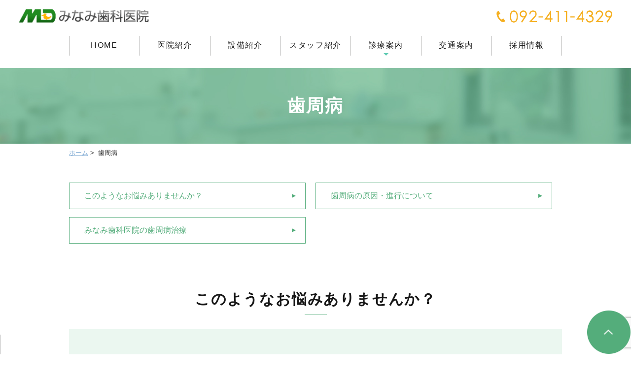

--- FILE ---
content_type: text/html; charset=UTF-8
request_url: https://www.minami-dental.net/periodontal_disease/
body_size: 46816
content:
<!DOCTYPE html>
<html lang="ja"
	prefix="og: https://ogp.me/ns#" >
<head>
<meta http-equiv="X-UA-Compatible" content="IE=edge">
<meta name="viewport" content="width=device-width,minimum-scale=1.0,maximum-scale=2.0,user-scalable=yes,initial-scale=1.0" />
<meta http-equiv="Content-Type" content="text/html; charset=UTF-8" />


		<!-- All in One SEO 4.1.5.3 -->
		<title>歯周病 | 【公式】みなみ歯科医院｜博多区上牟田の歯医者</title>
		<meta name="description" content="このようなお悩みありませんか？ 歯周病の原因・進行について みなみ歯科医院の歯周病治療 このようなお悩みありま..." />
		<meta name="robots" content="max-image-preview:large" />
		<link rel="canonical" href="https://www.minami-dental.net/periodontal_disease/" />
		<meta property="og:locale" content="ja_JP" />
		<meta property="og:site_name" content="【公式】みなみ歯科医院｜博多区上牟田の歯医者 |" />
		<meta property="og:type" content="article" />
		<meta property="og:title" content="歯周病 | 【公式】みなみ歯科医院｜博多区上牟田の歯医者" />
		<meta property="og:description" content="このようなお悩みありませんか？ 歯周病の原因・進行について みなみ歯科医院の歯周病治療 このようなお悩みありま..." />
		<meta property="og:url" content="https://www.minami-dental.net/periodontal_disease/" />
		<meta property="article:published_time" content="2021-11-10T02:56:13+00:00" />
		<meta property="article:modified_time" content="2021-11-25T06:50:51+00:00" />
		<meta name="twitter:card" content="summary" />
		<meta name="twitter:domain" content="www.minami-dental.net" />
		<meta name="twitter:title" content="歯周病 | 【公式】みなみ歯科医院｜博多区上牟田の歯医者" />
		<meta name="twitter:description" content="このようなお悩みありませんか？ 歯周病の原因・進行について みなみ歯科医院の歯周病治療 このようなお悩みありま..." />
		<script type="application/ld+json" class="aioseo-schema">
			{"@context":"https:\/\/schema.org","@graph":[{"@type":"WebSite","@id":"https:\/\/www.minami-dental.net\/#website","url":"https:\/\/www.minami-dental.net\/","name":"\u3010\u516c\u5f0f\u3011\u307f\u306a\u307f\u6b6f\u79d1\u533b\u9662\uff5c\u535a\u591a\u533a\u4e0a\u725f\u7530\u306e\u6b6f\u533b\u8005","inLanguage":"ja","publisher":{"@id":"https:\/\/www.minami-dental.net\/#organization"}},{"@type":"Organization","@id":"https:\/\/www.minami-dental.net\/#organization","name":"\u307f\u306a\u307f\u6b6f\u79d1\u533b\u9662","url":"https:\/\/www.minami-dental.net\/"},{"@type":"BreadcrumbList","@id":"https:\/\/www.minami-dental.net\/periodontal_disease\/#breadcrumblist","itemListElement":[{"@type":"ListItem","@id":"https:\/\/www.minami-dental.net\/#listItem","position":1,"item":{"@type":"WebPage","@id":"https:\/\/www.minami-dental.net\/","name":"\u30db\u30fc\u30e0","description":"\u4f1a\u8a71\u304b\u3089\u59cb\u307e\u308b\u8a3a\u7642 \u307f\u306a\u307f\u6b6f\u79d1\u533b\u9662\u306e\u8a3a\u7642\u306f\u3001\u60a3\u8005\u3055\u307e\u3068\u306e\u4f1a\u8a71\u304b\u3089\u59cb\u307e\u308a\u307e\u3059\u3002\u4f1a\u8a71\u306b\u3088\u308b\u30b3\u30df\u30e5\u30cb\u30b1\u30fc\u30b7\u30e7\u30f3\u3067\u4fe1\u983c...","url":"https:\/\/www.minami-dental.net\/"},"nextItem":"https:\/\/www.minami-dental.net\/periodontal_disease\/#listItem"},{"@type":"ListItem","@id":"https:\/\/www.minami-dental.net\/periodontal_disease\/#listItem","position":2,"item":{"@type":"WebPage","@id":"https:\/\/www.minami-dental.net\/periodontal_disease\/","name":"\u6b6f\u5468\u75c5","description":"\u3053\u306e\u3088\u3046\u306a\u304a\u60a9\u307f\u3042\u308a\u307e\u305b\u3093\u304b\uff1f \u6b6f\u5468\u75c5\u306e\u539f\u56e0\u30fb\u9032\u884c\u306b\u3064\u3044\u3066 \u307f\u306a\u307f\u6b6f\u79d1\u533b\u9662\u306e\u6b6f\u5468\u75c5\u6cbb\u7642 \u3053\u306e\u3088\u3046\u306a\u304a\u60a9\u307f\u3042\u308a\u307e...","url":"https:\/\/www.minami-dental.net\/periodontal_disease\/"},"previousItem":"https:\/\/www.minami-dental.net\/#listItem"}]},{"@type":"WebPage","@id":"https:\/\/www.minami-dental.net\/periodontal_disease\/#webpage","url":"https:\/\/www.minami-dental.net\/periodontal_disease\/","name":"\u6b6f\u5468\u75c5 | \u3010\u516c\u5f0f\u3011\u307f\u306a\u307f\u6b6f\u79d1\u533b\u9662\uff5c\u535a\u591a\u533a\u4e0a\u725f\u7530\u306e\u6b6f\u533b\u8005","description":"\u3053\u306e\u3088\u3046\u306a\u304a\u60a9\u307f\u3042\u308a\u307e\u305b\u3093\u304b\uff1f \u6b6f\u5468\u75c5\u306e\u539f\u56e0\u30fb\u9032\u884c\u306b\u3064\u3044\u3066 \u307f\u306a\u307f\u6b6f\u79d1\u533b\u9662\u306e\u6b6f\u5468\u75c5\u6cbb\u7642 \u3053\u306e\u3088\u3046\u306a\u304a\u60a9\u307f\u3042\u308a\u307e...","inLanguage":"ja","isPartOf":{"@id":"https:\/\/www.minami-dental.net\/#website"},"breadcrumb":{"@id":"https:\/\/www.minami-dental.net\/periodontal_disease\/#breadcrumblist"},"datePublished":"2021-11-10T02:56:13+09:00","dateModified":"2021-11-25T06:50:51+09:00"}]}
		</script>
		<!-- All in One SEO -->

<link rel='dns-prefetch' href='//ajax.googleapis.com' />
<link rel='dns-prefetch' href='//www.google.com' />
<link rel='dns-prefetch' href='//s.w.org' />
<link rel="alternate" type="application/rss+xml" title="【公式】みなみ歯科医院｜博多区上牟田の歯医者 &raquo; フィード" href="https://www.minami-dental.net/feed/" />
<link rel="alternate" type="application/rss+xml" title="【公式】みなみ歯科医院｜博多区上牟田の歯医者 &raquo; コメントフィード" href="https://www.minami-dental.net/comments/feed/" />
		<!-- This site uses the Google Analytics by MonsterInsights plugin v8.10.0 - Using Analytics tracking - https://www.monsterinsights.com/ -->
							<script
				src="//www.googletagmanager.com/gtag/js?id=UA-119780531-50"  data-cfasync="false" data-wpfc-render="false" type="text/javascript" async></script>
			<script data-cfasync="false" data-wpfc-render="false" type="text/javascript">
				var mi_version = '8.10.0';
				var mi_track_user = true;
				var mi_no_track_reason = '';
				
								var disableStrs = [
															'ga-disable-UA-119780531-50',
									];

				/* Function to detect opted out users */
				function __gtagTrackerIsOptedOut() {
					for (var index = 0; index < disableStrs.length; index++) {
						if (document.cookie.indexOf(disableStrs[index] + '=true') > -1) {
							return true;
						}
					}

					return false;
				}

				/* Disable tracking if the opt-out cookie exists. */
				if (__gtagTrackerIsOptedOut()) {
					for (var index = 0; index < disableStrs.length; index++) {
						window[disableStrs[index]] = true;
					}
				}

				/* Opt-out function */
				function __gtagTrackerOptout() {
					for (var index = 0; index < disableStrs.length; index++) {
						document.cookie = disableStrs[index] + '=true; expires=Thu, 31 Dec 2099 23:59:59 UTC; path=/';
						window[disableStrs[index]] = true;
					}
				}

				if ('undefined' === typeof gaOptout) {
					function gaOptout() {
						__gtagTrackerOptout();
					}
				}
								window.dataLayer = window.dataLayer || [];

				window.MonsterInsightsDualTracker = {
					helpers: {},
					trackers: {},
				};
				if (mi_track_user) {
					function __gtagDataLayer() {
						dataLayer.push(arguments);
					}

					function __gtagTracker(type, name, parameters) {
						if (!parameters) {
							parameters = {};
						}

						if (parameters.send_to) {
							__gtagDataLayer.apply(null, arguments);
							return;
						}

						if (type === 'event') {
							
														parameters.send_to = monsterinsights_frontend.ua;
							__gtagDataLayer(type, name, parameters);
													} else {
							__gtagDataLayer.apply(null, arguments);
						}
					}

					__gtagTracker('js', new Date());
					__gtagTracker('set', {
						'developer_id.dZGIzZG': true,
											});
															__gtagTracker('config', 'UA-119780531-50', {"forceSSL":"true","link_attribution":"true"} );
										window.gtag = __gtagTracker;										(function () {
						/* https://developers.google.com/analytics/devguides/collection/analyticsjs/ */
						/* ga and __gaTracker compatibility shim. */
						var noopfn = function () {
							return null;
						};
						var newtracker = function () {
							return new Tracker();
						};
						var Tracker = function () {
							return null;
						};
						var p = Tracker.prototype;
						p.get = noopfn;
						p.set = noopfn;
						p.send = function () {
							var args = Array.prototype.slice.call(arguments);
							args.unshift('send');
							__gaTracker.apply(null, args);
						};
						var __gaTracker = function () {
							var len = arguments.length;
							if (len === 0) {
								return;
							}
							var f = arguments[len - 1];
							if (typeof f !== 'object' || f === null || typeof f.hitCallback !== 'function') {
								if ('send' === arguments[0]) {
									var hitConverted, hitObject = false, action;
									if ('event' === arguments[1]) {
										if ('undefined' !== typeof arguments[3]) {
											hitObject = {
												'eventAction': arguments[3],
												'eventCategory': arguments[2],
												'eventLabel': arguments[4],
												'value': arguments[5] ? arguments[5] : 1,
											}
										}
									}
									if ('pageview' === arguments[1]) {
										if ('undefined' !== typeof arguments[2]) {
											hitObject = {
												'eventAction': 'page_view',
												'page_path': arguments[2],
											}
										}
									}
									if (typeof arguments[2] === 'object') {
										hitObject = arguments[2];
									}
									if (typeof arguments[5] === 'object') {
										Object.assign(hitObject, arguments[5]);
									}
									if ('undefined' !== typeof arguments[1].hitType) {
										hitObject = arguments[1];
										if ('pageview' === hitObject.hitType) {
											hitObject.eventAction = 'page_view';
										}
									}
									if (hitObject) {
										action = 'timing' === arguments[1].hitType ? 'timing_complete' : hitObject.eventAction;
										hitConverted = mapArgs(hitObject);
										__gtagTracker('event', action, hitConverted);
									}
								}
								return;
							}

							function mapArgs(args) {
								var arg, hit = {};
								var gaMap = {
									'eventCategory': 'event_category',
									'eventAction': 'event_action',
									'eventLabel': 'event_label',
									'eventValue': 'event_value',
									'nonInteraction': 'non_interaction',
									'timingCategory': 'event_category',
									'timingVar': 'name',
									'timingValue': 'value',
									'timingLabel': 'event_label',
									'page': 'page_path',
									'location': 'page_location',
									'title': 'page_title',
								};
								for (arg in args) {
																		if (!(!args.hasOwnProperty(arg) || !gaMap.hasOwnProperty(arg))) {
										hit[gaMap[arg]] = args[arg];
									} else {
										hit[arg] = args[arg];
									}
								}
								return hit;
							}

							try {
								f.hitCallback();
							} catch (ex) {
							}
						};
						__gaTracker.create = newtracker;
						__gaTracker.getByName = newtracker;
						__gaTracker.getAll = function () {
							return [];
						};
						__gaTracker.remove = noopfn;
						__gaTracker.loaded = true;
						window['__gaTracker'] = __gaTracker;
					})();
									} else {
										console.log("");
					(function () {
						function __gtagTracker() {
							return null;
						}

						window['__gtagTracker'] = __gtagTracker;
						window['gtag'] = __gtagTracker;
					})();
									}
			</script>
				<!-- / Google Analytics by MonsterInsights -->
		<link rel='stylesheet' id='wp-block-library-css'  href='https://www.minami-dental.net/wp-includes/css/dist/block-library/style.min.css?ver=5.9.12' type='text/css' media='all' />
<style id='global-styles-inline-css' type='text/css'>
body{--wp--preset--color--black: #000000;--wp--preset--color--cyan-bluish-gray: #abb8c3;--wp--preset--color--white: #ffffff;--wp--preset--color--pale-pink: #f78da7;--wp--preset--color--vivid-red: #cf2e2e;--wp--preset--color--luminous-vivid-orange: #ff6900;--wp--preset--color--luminous-vivid-amber: #fcb900;--wp--preset--color--light-green-cyan: #7bdcb5;--wp--preset--color--vivid-green-cyan: #00d084;--wp--preset--color--pale-cyan-blue: #8ed1fc;--wp--preset--color--vivid-cyan-blue: #0693e3;--wp--preset--color--vivid-purple: #9b51e0;--wp--preset--gradient--vivid-cyan-blue-to-vivid-purple: linear-gradient(135deg,rgba(6,147,227,1) 0%,rgb(155,81,224) 100%);--wp--preset--gradient--light-green-cyan-to-vivid-green-cyan: linear-gradient(135deg,rgb(122,220,180) 0%,rgb(0,208,130) 100%);--wp--preset--gradient--luminous-vivid-amber-to-luminous-vivid-orange: linear-gradient(135deg,rgba(252,185,0,1) 0%,rgba(255,105,0,1) 100%);--wp--preset--gradient--luminous-vivid-orange-to-vivid-red: linear-gradient(135deg,rgba(255,105,0,1) 0%,rgb(207,46,46) 100%);--wp--preset--gradient--very-light-gray-to-cyan-bluish-gray: linear-gradient(135deg,rgb(238,238,238) 0%,rgb(169,184,195) 100%);--wp--preset--gradient--cool-to-warm-spectrum: linear-gradient(135deg,rgb(74,234,220) 0%,rgb(151,120,209) 20%,rgb(207,42,186) 40%,rgb(238,44,130) 60%,rgb(251,105,98) 80%,rgb(254,248,76) 100%);--wp--preset--gradient--blush-light-purple: linear-gradient(135deg,rgb(255,206,236) 0%,rgb(152,150,240) 100%);--wp--preset--gradient--blush-bordeaux: linear-gradient(135deg,rgb(254,205,165) 0%,rgb(254,45,45) 50%,rgb(107,0,62) 100%);--wp--preset--gradient--luminous-dusk: linear-gradient(135deg,rgb(255,203,112) 0%,rgb(199,81,192) 50%,rgb(65,88,208) 100%);--wp--preset--gradient--pale-ocean: linear-gradient(135deg,rgb(255,245,203) 0%,rgb(182,227,212) 50%,rgb(51,167,181) 100%);--wp--preset--gradient--electric-grass: linear-gradient(135deg,rgb(202,248,128) 0%,rgb(113,206,126) 100%);--wp--preset--gradient--midnight: linear-gradient(135deg,rgb(2,3,129) 0%,rgb(40,116,252) 100%);--wp--preset--duotone--dark-grayscale: url('#wp-duotone-dark-grayscale');--wp--preset--duotone--grayscale: url('#wp-duotone-grayscale');--wp--preset--duotone--purple-yellow: url('#wp-duotone-purple-yellow');--wp--preset--duotone--blue-red: url('#wp-duotone-blue-red');--wp--preset--duotone--midnight: url('#wp-duotone-midnight');--wp--preset--duotone--magenta-yellow: url('#wp-duotone-magenta-yellow');--wp--preset--duotone--purple-green: url('#wp-duotone-purple-green');--wp--preset--duotone--blue-orange: url('#wp-duotone-blue-orange');--wp--preset--font-size--small: 13px;--wp--preset--font-size--medium: 20px;--wp--preset--font-size--large: 36px;--wp--preset--font-size--x-large: 42px;}.has-black-color{color: var(--wp--preset--color--black) !important;}.has-cyan-bluish-gray-color{color: var(--wp--preset--color--cyan-bluish-gray) !important;}.has-white-color{color: var(--wp--preset--color--white) !important;}.has-pale-pink-color{color: var(--wp--preset--color--pale-pink) !important;}.has-vivid-red-color{color: var(--wp--preset--color--vivid-red) !important;}.has-luminous-vivid-orange-color{color: var(--wp--preset--color--luminous-vivid-orange) !important;}.has-luminous-vivid-amber-color{color: var(--wp--preset--color--luminous-vivid-amber) !important;}.has-light-green-cyan-color{color: var(--wp--preset--color--light-green-cyan) !important;}.has-vivid-green-cyan-color{color: var(--wp--preset--color--vivid-green-cyan) !important;}.has-pale-cyan-blue-color{color: var(--wp--preset--color--pale-cyan-blue) !important;}.has-vivid-cyan-blue-color{color: var(--wp--preset--color--vivid-cyan-blue) !important;}.has-vivid-purple-color{color: var(--wp--preset--color--vivid-purple) !important;}.has-black-background-color{background-color: var(--wp--preset--color--black) !important;}.has-cyan-bluish-gray-background-color{background-color: var(--wp--preset--color--cyan-bluish-gray) !important;}.has-white-background-color{background-color: var(--wp--preset--color--white) !important;}.has-pale-pink-background-color{background-color: var(--wp--preset--color--pale-pink) !important;}.has-vivid-red-background-color{background-color: var(--wp--preset--color--vivid-red) !important;}.has-luminous-vivid-orange-background-color{background-color: var(--wp--preset--color--luminous-vivid-orange) !important;}.has-luminous-vivid-amber-background-color{background-color: var(--wp--preset--color--luminous-vivid-amber) !important;}.has-light-green-cyan-background-color{background-color: var(--wp--preset--color--light-green-cyan) !important;}.has-vivid-green-cyan-background-color{background-color: var(--wp--preset--color--vivid-green-cyan) !important;}.has-pale-cyan-blue-background-color{background-color: var(--wp--preset--color--pale-cyan-blue) !important;}.has-vivid-cyan-blue-background-color{background-color: var(--wp--preset--color--vivid-cyan-blue) !important;}.has-vivid-purple-background-color{background-color: var(--wp--preset--color--vivid-purple) !important;}.has-black-border-color{border-color: var(--wp--preset--color--black) !important;}.has-cyan-bluish-gray-border-color{border-color: var(--wp--preset--color--cyan-bluish-gray) !important;}.has-white-border-color{border-color: var(--wp--preset--color--white) !important;}.has-pale-pink-border-color{border-color: var(--wp--preset--color--pale-pink) !important;}.has-vivid-red-border-color{border-color: var(--wp--preset--color--vivid-red) !important;}.has-luminous-vivid-orange-border-color{border-color: var(--wp--preset--color--luminous-vivid-orange) !important;}.has-luminous-vivid-amber-border-color{border-color: var(--wp--preset--color--luminous-vivid-amber) !important;}.has-light-green-cyan-border-color{border-color: var(--wp--preset--color--light-green-cyan) !important;}.has-vivid-green-cyan-border-color{border-color: var(--wp--preset--color--vivid-green-cyan) !important;}.has-pale-cyan-blue-border-color{border-color: var(--wp--preset--color--pale-cyan-blue) !important;}.has-vivid-cyan-blue-border-color{border-color: var(--wp--preset--color--vivid-cyan-blue) !important;}.has-vivid-purple-border-color{border-color: var(--wp--preset--color--vivid-purple) !important;}.has-vivid-cyan-blue-to-vivid-purple-gradient-background{background: var(--wp--preset--gradient--vivid-cyan-blue-to-vivid-purple) !important;}.has-light-green-cyan-to-vivid-green-cyan-gradient-background{background: var(--wp--preset--gradient--light-green-cyan-to-vivid-green-cyan) !important;}.has-luminous-vivid-amber-to-luminous-vivid-orange-gradient-background{background: var(--wp--preset--gradient--luminous-vivid-amber-to-luminous-vivid-orange) !important;}.has-luminous-vivid-orange-to-vivid-red-gradient-background{background: var(--wp--preset--gradient--luminous-vivid-orange-to-vivid-red) !important;}.has-very-light-gray-to-cyan-bluish-gray-gradient-background{background: var(--wp--preset--gradient--very-light-gray-to-cyan-bluish-gray) !important;}.has-cool-to-warm-spectrum-gradient-background{background: var(--wp--preset--gradient--cool-to-warm-spectrum) !important;}.has-blush-light-purple-gradient-background{background: var(--wp--preset--gradient--blush-light-purple) !important;}.has-blush-bordeaux-gradient-background{background: var(--wp--preset--gradient--blush-bordeaux) !important;}.has-luminous-dusk-gradient-background{background: var(--wp--preset--gradient--luminous-dusk) !important;}.has-pale-ocean-gradient-background{background: var(--wp--preset--gradient--pale-ocean) !important;}.has-electric-grass-gradient-background{background: var(--wp--preset--gradient--electric-grass) !important;}.has-midnight-gradient-background{background: var(--wp--preset--gradient--midnight) !important;}.has-small-font-size{font-size: var(--wp--preset--font-size--small) !important;}.has-medium-font-size{font-size: var(--wp--preset--font-size--medium) !important;}.has-large-font-size{font-size: var(--wp--preset--font-size--large) !important;}.has-x-large-font-size{font-size: var(--wp--preset--font-size--x-large) !important;}
</style>
<link rel='stylesheet' id='contact-form-7-css'  href='https://www.minami-dental.net/wp-content/plugins/contact-form-7/includes/css/styles.css?ver=5.5.2' type='text/css' media='all' />
<link rel='stylesheet' id='contact-form-7-confirm-css'  href='https://www.minami-dental.net/wp-content/plugins/contact-form-7-add-confirm/includes/css/styles.css?ver=5.1' type='text/css' media='all' />
<link rel='stylesheet' id='slick-style-css'  href='https://www.minami-dental.net/wp-content/themes/originalstyle-1column_ver1.2/css/slick.css?ver=5.9.12' type='text/css' media='all' />
<link rel='stylesheet' id='simplelightbox-style-css'  href='https://www.minami-dental.net/wp-content/themes/originalstyle-1column_ver1.2/css/simplelightbox.min.css?ver=5.9.12' type='text/css' media='all' />
<link rel='stylesheet' id='originalstylecommon-style-css'  href='https://www.minami-dental.net/wp-content/themes/originalstyle-1column_ver1.2/common.css?ver=5.9.12' type='text/css' media='all' />
<link rel='stylesheet' id='originalstyle-style-css'  href='https://www.minami-dental.net/wp-content/themes/originalstyle-1column_ver1.2/style.css?ver=5.9.12' type='text/css' media='all' />
<link rel='stylesheet' id='originalstyleindex-style-css'  href='https://www.minami-dental.net/wp-content/themes/originalstyle-1column_ver1.2/index.css?ver=5.9.12' type='text/css' media='all' />
<link rel='stylesheet' id='jquery-ui-smoothness-css'  href='https://www.minami-dental.net/wp-content/plugins/contact-form-7/includes/js/jquery-ui/themes/smoothness/jquery-ui.min.css?ver=1.12.1' type='text/css' media='screen' />
<script type='text/javascript' src='https://www.minami-dental.net/wp-content/plugins/google-analytics-for-wordpress/assets/js/frontend-gtag.min.js?ver=8.10.0' id='monsterinsights-frontend-script-js'></script>
<script data-cfasync="false" data-wpfc-render="false" type="text/javascript" id='monsterinsights-frontend-script-js-extra'>/* <![CDATA[ */
var monsterinsights_frontend = {"js_events_tracking":"true","download_extensions":"doc,pdf,ppt,zip,xls,docx,pptx,xlsx","inbound_paths":"[{\"path\":\"\\\/go\\\/\",\"label\":\"affiliate\"},{\"path\":\"\\\/recommend\\\/\",\"label\":\"affiliate\"}]","home_url":"https:\/\/www.minami-dental.net","hash_tracking":"false","ua":"UA-119780531-50","v4_id":""};/* ]]> */
</script>
<link rel="icon" href="https://www.minami-dental.net/wp-content/uploads/2024/10/a1600c6d6bba2862eb75c742217fd863.png" sizes="32x32" />
<link rel="icon" href="https://www.minami-dental.net/wp-content/uploads/2024/10/a1600c6d6bba2862eb75c742217fd863.png" sizes="192x192" />
<link rel="apple-touch-icon" href="https://www.minami-dental.net/wp-content/uploads/2024/10/a1600c6d6bba2862eb75c742217fd863.png" />
<meta name="msapplication-TileImage" content="https://www.minami-dental.net/wp-content/uploads/2024/10/a1600c6d6bba2862eb75c742217fd863.png" />
<link rel="stylesheet" href="https://use.fontawesome.com/releases/v5.8.1/css/all.css" integrity="sha384-50oBUHEmvpQ+1lW4y57PTFmhCaXp0ML5d60M1M7uH2+nqUivzIebhndOJK28anvf" crossorigin="anonymous">
<link rel="shortcut icon" href="http://www.minami-dental.net/wp-content/themes/originalstyle-1column_ver1.2/img/favicon.ico">
	
<!-- Google Tag Manager -->
<script>(function(w,d,s,l,i){w[l]=w[l]||[];w[l].push({'gtm.start':
new Date().getTime(),event:'gtm.js'});var f=d.getElementsByTagName(s)[0],
j=d.createElement(s),dl=l!='dataLayer'?'&l='+l:'';j.async=true;j.src=
'https://www.googletagmanager.com/gtm.js?id='+i+dl;f.parentNode.insertBefore(j,f);
})(window,document,'script','dataLayer','GTM-MLBNTZM');</script>
<!-- End Google Tag Manager -->
</head>

<body  class=" under-page page page-periodontal_disease ">
<!-- Google Tag Manager (noscript) -->
<noscript><iframe src="https://www.googletagmanager.com/ns.html?id=GTM-MLBNTZM"
height="0" width="0" style="display:none;visibility:hidden"></iframe></noscript>
<!-- End Google Tag Manager (noscript) -->
<div id="header">
<div class="inner clearfix">
 
<div id="custom_html-2" class="widget_text headerinner"><div class="textwidget custom-html-widget"><div class="header_box">
  <h1>
    <a href="https://www.minami-dental.net">
      <img src="https://www.minami-dental.net/wp-content/themes/originalstyle-1column_ver1.2/img/logo.png" alt="みなみ歯科医院" />
    </a>
  </h1>
  <div class="pc">
    <img src="https://www.minami-dental.net/wp-content/themes/originalstyle-1column_ver1.2/img/hdr_tel.png" alt="092-411-4329" />
  </div>
</div>


<ul class="sp" style="list-style: none;">
 	<li id="toggle" class="sp"><a> <img src="https://www.minami-dental.net/wp-content/themes/originalstyle-1column_ver1.2/img/sp_menu.png" alt="MENU" /></a></li>
</ul>
</div></div></div>
</div>

<div id="nav">
<div class="inner">
 
<div class="textwidget custom-html-widget"><div class="menu-header-nav-container">
  <div id="close" class="toggle sp">
    <a></a>
  </div>
  <ul class="menu" id="menu-header-nav" style="list-style: none">
    <li class="nav01">
      <a href="https://www.minami-dental.net">
        <span>HOME</span>
      </a>
    </li>
    <li class="nav02">
      <a href="https://www.minami-dental.net/clinic/">
        <span>医院紹介</span></a>
    </li>
    <li class="nav03">
      <a href="https://www.minami-dental.net/facility/">
        <span>設備紹介</span></a>
    </li>
    <li class="nav04">
      <a href="https://www.minami-dental.net/staff/">
        <span>スタッフ紹介</span></a>
    </li>
    <li class="nav05 has_children wide">
      <a><span>診療案内</span></a>
      <div class="submenu-wrap submenu-sp">
        <div class="submenu-inner">
          <ul class="sub-menu">
<li>
<a href="https://www.minami-dental.net/dental/">虫歯治療</a>
</li>
            <li>
              <a href="https://www.minami-dental.net/prevention/">予防歯科</a>
            </li>
            <li>
              <a href="https://www.minami-dental.net/child/">小児歯科</a>
            </li>
          </ul>
          <ul class="sub-menu">
            <li>
              <a href="https://www.minami-dental.net/periodontal_disease/">歯周病</a>
            </li>
<li>
<a href="https://www.minami-dental.net/cosmetic/">審美的な治療</a>
            </li>
<li>
<a href="https://www.minami-dental.net/whitening/">ホワイトニング</a>
</li>
            <li>
              <a href="https://www.minami-dental.net/implant/">インプラント</a>
            </li>
          </ul>
          <ul class="sub-menu">
            <li>
              <a href="https://www.minami-dental.net/oral_surgery/">歯科口腔外科</a>
            </li>
            <li>
              <a href="https://www.minami-dental.net/dentures/">入れ歯</a>
            </li>
            <li>
              <a href="https://www.minami-dental.net/correct/">矯正歯科</a>
            </li>
          </ul>
        </div>
      </div>
    </li>
    <li class="nav02">
      <a href="https://www.minami-dental.net/clinic/#a05">
        <span>交通案内</span></a>
    </li>
    <li class="nav07">
      <a href="https://www.minami-dental.net/recruitment">
        <span>採用情報</span></a>
    </li>
  </ul>
</div>
</div></div>
</div><div id="contents">
        <div class="page-title"><h2>歯周病</h2></div>
      <div class="bread_wrap">  	<ul class="bread">
	<li><a href="https://www.minami-dental.net">ホーム</a>&nbsp;&gt;&nbsp;</li>
    <li>歯周病</li></ul>
  </div>
<div class="inner clearfix">
<div id="main" class="mainblock under">
            <!-- temp-page -->
<ul class="ul_arrow float-list float-list2 page-list">
	<li><a href="#a01">このようなお悩みありませんか？</a></li>
	<li><a href="#a02">歯周病の原因・進行について</a></li>
	<li><a href="#a03">みなみ歯科医院の歯周病治療</a></li>
</ul>
<div id="a01" class="h3">
<h3>このようなお悩みありませんか？</h3>
</div>
<div class="bg-block clearfix">
<div class="columns list_col2">
<div class="column col2">
<ul class="ul_check">
	<li>起床後、口の中がネバネバして気持ち悪い</li>
	<li>歯と歯の間に食べ物が詰まりやすい</li>
	<li>歯茎から膿が出てくる、赤く腫れている</li>
	<li>歯がグラグラしてきた</li>
</ul>
</div>
<div class="column col2">
<ul class="ul_check">
	<li>歯磨きをすると出血する</li>
	<li>ロ臭が気になる</li>
	<li>だんだん歯茎が下がっているように見える</li>
	<li>硬いものが噛みにくい、噛むと痛い</li>
</ul>
</div>
</div>
</div>
<p>歯周病は、歯の歯肉に近い部分に付着した歯垢（プラーク）の中の細菌によって引き起こる病気です。虫歯とは違いほとんど痛みがないため、気づいたときには炎症が進行し、いずれ歯が抜けてしまうこともあります。<br />
気になる症状がありましたら、早めの受診をおすすめします。</p>
<div class="youtube_box"><iframe width="100%" src="https://www.youtube.com/embed/tpklKr5Mz2o" title="YouTube video player" frameborder="0" allow="accelerometer; autoplay; clipboard-write; encrypted-media; gyroscope; picture-in-picture" allowfullscreen="allowfullscreen"></iframe></div>
<div id="a02" class="h3">
<h3>歯周病の原因・進行について</h3>
</div>
<div class="h4">
<h4>歯周病の原因は？</h4>
</div>
<p>歯を支える<span class="bold">歯槽骨を溶かす細菌</span>が歯周病を引き起こします。その歯周病菌が根の歯にそって奥まで入り込み、歯を支える周りの組織を壊していきます。<br />
歯周病が進行する<span class="bold">一番の原因</span>が「磨き残し」といわれているので、患者さまご自身の毎日の歯磨き、セルフケアが重要となります。<br />
また、近年では<span class="bold">糖尿病や喫煙</span>などが歯周病を引き起こす原因ともいわれています。<br />
そのため、当院では歯周病治療の一環として生活習慣改善の指導や、歯科衛生士による歯肉マッサージなども行っています。</p>
<div class="h4">
<h4>歯周病の進行</h4>
</div>
<table class="border-table periodontal-table">
<tbody>
<tr>
<td><img loading="lazy" width="500" height="500" src="https://www.minami-dental.net/wp-content/uploads/2021/11/periodontal_disease_img002.png" alt="健康な状態" class="aligncenter size-full wp-image-87" srcset="https://www.minami-dental.net/wp-content/uploads/2021/11/periodontal_disease_img002.png 500w, https://www.minami-dental.net/wp-content/uploads/2021/11/periodontal_disease_img002-220x220.png 220w" sizes="(max-width: 500px) 100vw, 500px" /></td>
<td>
<h5>健康な状態</h5>
<p>歯と歯茎の間（歯周ポケット）には１～２mm程度のすき間があります。</p>
</td>
<td>
<ul class="ul_check">
	<li><strong>歯茎が引き締まっている</strong></li>
	<li>健康的な<strong>ピンク色で弾力がある</strong></li>
	<li>歯磨きで<strong>出血しない</strong></li>
</ul>
</td>
</tr>
<tr>
<td><img loading="lazy" width="500" height="500" src="https://www.minami-dental.net/wp-content/uploads/2021/11/periodontal_disease_img003.png" alt="歯周炎（軽度）" class="aligncenter size-medium wp-image-88" srcset="https://www.minami-dental.net/wp-content/uploads/2021/11/periodontal_disease_img003.png 500w, https://www.minami-dental.net/wp-content/uploads/2021/11/periodontal_disease_img003-220x220.png 220w" sizes="(max-width: 500px) 100vw, 500px" /></td>
<td>
<h5>歯周炎（軽度）</h5>
<p>歯茎に炎症が起き、歯垢や歯石がたまりやすくなります。</p>
</td>
<td>
<ul class="ul_check">
	<li><strong>歯茎が赤い</strong>ところがある</li>
	<li><strong>歯磨きをすると出血</strong>する</li>
	<li>歯茎に<strong>かゆみを感じる</strong></li>
	<li><strong>歯が浮いたような感じ</strong>がする</li>
</ul>
</td>
</tr>
<tr>
<td><img loading="lazy" width="500" height="500" src="https://www.minami-dental.net/wp-content/uploads/2021/11/periodontal_disease_img004.png" alt="歯周炎（中度）" class="aligncenter size-medium wp-image-89" srcset="https://www.minami-dental.net/wp-content/uploads/2021/11/periodontal_disease_img004.png 500w, https://www.minami-dental.net/wp-content/uploads/2021/11/periodontal_disease_img004-220x220.png 220w" sizes="(max-width: 500px) 100vw, 500px" /></td>
<td>
<h5>歯周炎（中度）</h5>
<p>炎症がさらに拡大。<br />
歯を支える骨（歯槽骨）が破壊され、歯がぐらつき始めます。</p>
</td>
<td>
<ul class="ul_check">
	<li>歯茎が<strong>時々腫れて痛い</strong></li>
	<li>歯茎から<strong>血や膿が出る</strong>ことがある</li>
	<li><strong>口臭</strong>が気になる</li>
	<li><strong>冷たい食べ物がしみる</strong>（知覚過敏）</li>
</ul>
</td>
</tr>
<tr>
<td><img loading="lazy" width="500" height="500" src="https://www.minami-dental.net/wp-content/uploads/2021/11/periodontal_disease_img005.png" alt="歯周炎（重度）" class="aligncenter size-medium wp-image-90" srcset="https://www.minami-dental.net/wp-content/uploads/2021/11/periodontal_disease_img005.png 500w, https://www.minami-dental.net/wp-content/uploads/2021/11/periodontal_disease_img005-220x220.png 220w" sizes="(max-width: 500px) 100vw, 500px" /></td>
<td>
<h5>歯周炎（重度）</h5>
<p>歯槽骨が半分以上破壊され、いつ歯が抜けてもおかしくない状態になります。</p>
</td>
<td>
<ul class="ul_check">
	<li>歯茎が<strong>ブヨブヨで血や膿が出る</strong></li>
	<li>歯が<strong>グラグラ</strong>する</li>
	<li><strong>口臭</strong>がひどい</li>
	<li><strong>食べ物が噛みづらくなる</strong></li>
</ul>
</td>
</tr>
</tbody>
</table>
<div id="a03" class="h3">
<h3>みなみ歯科医院の歯周病治療</h3>
</div>
<div class="h4">
<h4>SRP（スケーリング・ルートプレーニング）</h4>
</div>
<p>基本的な初期治療です。<br />
歯周ポケットの内部に入り込んだ歯石や細菌を専門の器具で除去します</p>
<div class="h4">
<h4>レーザー治療</h4>
</div>
<p>軽度な歯肉炎であればレーザー治療で治すことが可能です。歯ぐきに膿がたまって腫れや痛みが出ているような時は、レーザーを照射することにより、歯ぐきを消毒しながら膿の排出を促し、症状を改善します。<br />
レーザーで歯周病菌の数の減少をはかり、炎症組織を焼き取る治療も行います。レーザーの光には、傷ついた組織・細胞の再生を促す「創傷治癒促進作用」があるため、レーザーで治療した場合は歯周病の再発率が低いという特徴があります。</p>
<div class="h4">
<h4>歯周病を防ぐために</h4>
</div>
<p class="clearfix"><img loading="lazy" width="1000" height="666" src="https://www.minami-dental.net/wp-content/uploads/2021/11/periodontal_disease_img001.jpg" alt="SRP（スケーリング・ルートプレーニング）" class="size-medium wp-image-83 alignleft" srcset="https://www.minami-dental.net/wp-content/uploads/2021/11/periodontal_disease_img001.jpg 1000w, https://www.minami-dental.net/wp-content/uploads/2021/11/periodontal_disease_img001-770x513.jpg 770w, https://www.minami-dental.net/wp-content/uploads/2021/11/periodontal_disease_img001-768x511.jpg 768w" sizes="(max-width: 1000px) 100vw, 1000px" />毎日のブラッシングは確かに大切です。しかし、歯を「磨いている」と「磨けている」は違いますから、歯科医院で正しいブラッシング法を学び、歯垢を丁寧に取り除くようにしましょう。<br />
歯垢が固まって歯石になるとブラッシングではもう除去することができません。そのような状態になる前に、少なくとも半年に一度は歯科医院で定期検診を受け、歯のクリーニングと口内の健康チェックをしてもらうことも大切です。<br />
歯周病対策のホームケアとしては、就寝前のブラッシングと、うがい薬を使ったうがいが基本です。病気はウイルスと細菌感染によって起こるため、抵抗力が落ちている時は口の中から菌が入り込みます。手にはさまざまな菌が付着して汚れています。普段から口の中を手で触ることはやめましょう。爪を噛むなどもってのほかです。</p>    </div>
<div id="aside">
 
<div id="custom_html-4" class="widget_text sideinner"><div class="textwidget custom-html-widget"><div class="inq">
<div class="inq01">
<a href="#header">
<img src="https://www.minami-dental.net/wp-content/themes/originalstyle-1column_ver1.2/img/pagetop.png" alt="ページトップへ" />
</a>
</div>
</div>
</div></div></div></div>
 
</div>

<div class="" id="footer">
<div class="inner clearfix ">
 
<div id="custom_html-5" class="widget_text footerinner"><div class="textwidget custom-html-widget"><div class="footer_box">
  <div class="topinner">
    <p class="ftr_bnr">
      <a href="https://www.minami-dental.net/recruitment/"><img src="https://www.minami-dental.net/wp-content/themes/originalstyle-1column_ver1.2/img/ftr_bnr001.jpg" alt="私たちと一緒にみなみ歯科医院で働きませんか？"/></a>
    </p>

    <div class="sec_box">
      <div class="colbox_2">
        <p class="ftr_logo"><img src="https://www.minami-dental.net/wp-content/themes/originalstyle-1column_ver1.2/img/ftr_logo.png" alt="みなみ歯科医院"/></p>
        <p class="ftr_access1">〒812-0006<br>福岡市博多区上牟田3-8-14</p>
        <p class="ftr_tel"><a href="tel:092-411-4329"><img src="https://www.minami-dental.net/wp-content/themes/originalstyle-1column_ver1.2/img/ftr_tel.png" alt="092-411-4329"/></a></p>
        <div class="google_map">
          <iframe
            src="https://www.google.com/maps/embed?pb=!1m18!1m12!1m3!1d2350.297098284071!2d130.436517505889!3d33.58396975197421!2m3!1f0!2f0!3f0!3m2!1i1024!2i768!4f13.1!3m3!1m2!1s0x3541917c367c63a5%3A0x22e6c32fb35aff70!2z44G_44Gq44G_5q2v56eR5Yy76Zmi!5e0!3m2!1sja!2sjp!4v1756082098217!5m2!1sja!2sj"
            style="border:0;"
            allowfullscreen=""
            loading="lazy"></iframe>
        </div>
        <p class="ftr_access2"><img src="https://www.minami-dental.net/wp-content/themes/originalstyle-1column_ver1.2/img/ftr_bnr004.png" alt="地下鉄空港線「東比恵駅」より徒歩8分"/></p>
        <p class="ftr_access3"><img src="https://www.minami-dental.net/wp-content/themes/originalstyle-1column_ver1.2/img/ftr_bnr005.png" alt="西鉄バス「上牟田バス停」より徒歩1分"/></p>
      </div>
      <div class="colbox_2">
        <table class="time-table">
          <thead>
            <tr>
              <th>診療時間</th>
              <th>月</th>
              <th>火</th>
              <th>水</th>
              <th>木</th>
              <th>金</th>
              <th>土</th>
              <th>日・祝</th>
            </tr>
          </thead>
          <tbody>
            <tr>
              <th>9:00～13:00</th>
              <td>
                <span class="color01">●</span></td>
              <td>
                <span class="color01">●</span></td>
              <td>
                <span class="color01">●</span></td>
              <td>
                <span class="color01">●</span></td>
              <td>
                <span class="color01">●</span></td>
              <td>
                <span class="color01">●</span></td>
              <td>/</td>
            </tr>
            <tr>
              <th>14:30～19:00</th>
              <td>
                <span class="color01">●</span></td>
              <td>
                <span class="color01">●</span></td>
              <td>
                <span class="color01">●</span></td>
              <td>
                <span class="color01">●</span></td>
              <td>
                <span class="color01">●</span></td>
              <td>/</td>
              <td>/</td>
            </tr>
          </tbody>
        </table>
        <p class="table_text">休診日：土曜午後、日曜、祝日</p>
        <div class="sec_box list_ftr sp_colbox_2">
          <div class="colbox_2">
            <p class="ftr_title">CLINIC</p>
            <ul>
              <li>
                <a href="https://www.minami-dental.net/clinic/">医院紹介</a>
              </li>
              <li>
                <a href="https://www.minami-dental.net/staff/">スタッフ紹介</a>
              </li>
              <li>
                <a href="https://www.minami-dental.net/facility/">設備紹介</a>
              </li>
              <li>
                <a href="https://www.minami-dental.net/category/news/">新着情報</a>
              </li>
              <li>
                <a href="https://www.minami-dental.net/recruitment">採用情報</a>
              </li>
              <li>
                <a href="https://www.minami-dental.net/sitemap/">サイトマップ</a>
              </li>
            </ul>
          </div>
          <div class="colbox_2">
            <p class="ftr_title">MEDICAL</p>
            <ul>
              <li>
                <a href="https://www.minami-dental.net/dental/">虫歯治療</a>
              </li>
              <li>
                <a href="https://www.minami-dental.net/prevention/">予防歯科</a>
              </li>
              <li>
                <a href="https://www.minami-dental.net/child">小児歯科</a>
              </li>
              <li>
                <a href="https://www.minami-dental.net/periodontal_disease/">歯周病治療</a>
              </li>
              <li>
                <a href="https://www.minami-dental.net/oral_surgery/">口腔外科</a>
              </li>
              <li>
                <a href="https://www.minami-dental.net/whitening/">審美的な治療</a>
              </li>
              <li>
                <a href="https://www.minami-dental.net/whitening/#a05">ホワイトニング</a>
              </li>
              <li>
                <a href="https://www.minami-dental.net/implant/">インプラント</a>
              </li>
              <li>
                <a href="https://www.minami-dental.net/correct/">矯正歯科</a>
              </li>
              <li>
                <a href="https://www.minami-dental.net/dentures/">入れ歯</a>
              </li>
            </ul>
          </div>
        </div>
      </div>
    </div>
  </div>
</div>
</div></div></div>
</div>
 
<div id="custom_html-6" class="widget_text copyright"><div class="widget_text copyrightinner"><div class="textwidget custom-html-widget"><p>&copy;みなみ歯科医院</p></div></div></div><script type='text/javascript' src='https://www.minami-dental.net/wp-includes/js/dist/vendor/regenerator-runtime.min.js?ver=0.13.9' id='regenerator-runtime-js'></script>
<script type='text/javascript' src='https://www.minami-dental.net/wp-includes/js/dist/vendor/wp-polyfill.min.js?ver=3.15.0' id='wp-polyfill-js'></script>
<script type='text/javascript' id='contact-form-7-js-extra'>
/* <![CDATA[ */
var wpcf7 = {"api":{"root":"https:\/\/www.minami-dental.net\/wp-json\/","namespace":"contact-form-7\/v1"}};
/* ]]> */
</script>
<script type='text/javascript' src='https://www.minami-dental.net/wp-content/plugins/contact-form-7/includes/js/index.js?ver=5.5.2' id='contact-form-7-js'></script>
<script type='text/javascript' src='https://ajax.googleapis.com/ajax/libs/jquery/1.10.1/jquery.min.js?ver=1.10.1' id='jquery-js'></script>
<script type='text/javascript' src='https://www.minami-dental.net/wp-includes/js/jquery/jquery.form.min.js?ver=4.3.0' id='jquery-form-js'></script>
<script type='text/javascript' src='https://www.minami-dental.net/wp-content/plugins/contact-form-7-add-confirm/includes/js/scripts.js?ver=5.1' id='contact-form-7-confirm-js'></script>
<script type='text/javascript' src='https://www.minami-dental.net/wp-content/themes/originalstyle-1column_ver1.2/js/script.js?ver=5.9.12' id='originalscript-script-js'></script>
<script type='text/javascript' src='https://www.minami-dental.net/wp-content/themes/originalstyle-1column_ver1.2/js/slick.js?ver=5.9.12' id='slick-script-js'></script>
<script type='text/javascript' src='https://www.minami-dental.net/wp-content/themes/originalstyle-1column_ver1.2/js/simple-lightbox.min.js?ver=5.9.12' id='simple-lightbox-script-js'></script>
<script type='text/javascript' src='https://www.minami-dental.net/wp-includes/js/jquery/ui/core.min.js?ver=1.13.1' id='jquery-ui-core-js'></script>
<script type='text/javascript' src='https://www.minami-dental.net/wp-includes/js/jquery/ui/datepicker.min.js?ver=1.13.1' id='jquery-ui-datepicker-js'></script>
<script type='text/javascript' id='jquery-ui-datepicker-js-after'>
jQuery(function(jQuery){jQuery.datepicker.setDefaults({"closeText":"\u9589\u3058\u308b","currentText":"\u4eca\u65e5","monthNames":["1\u6708","2\u6708","3\u6708","4\u6708","5\u6708","6\u6708","7\u6708","8\u6708","9\u6708","10\u6708","11\u6708","12\u6708"],"monthNamesShort":["1\u6708","2\u6708","3\u6708","4\u6708","5\u6708","6\u6708","7\u6708","8\u6708","9\u6708","10\u6708","11\u6708","12\u6708"],"nextText":"\u6b21","prevText":"\u524d","dayNames":["\u65e5\u66dc\u65e5","\u6708\u66dc\u65e5","\u706b\u66dc\u65e5","\u6c34\u66dc\u65e5","\u6728\u66dc\u65e5","\u91d1\u66dc\u65e5","\u571f\u66dc\u65e5"],"dayNamesShort":["\u65e5","\u6708","\u706b","\u6c34","\u6728","\u91d1","\u571f"],"dayNamesMin":["\u65e5","\u6708","\u706b","\u6c34","\u6728","\u91d1","\u571f"],"dateFormat":"yy\u5e74mm\u6708d\u65e5","firstDay":1,"isRTL":false});});
</script>
<script type='text/javascript' src='https://www.minami-dental.net/wp-content/plugins/contact-form-7/includes/js/html5-fallback.js?ver=5.5.2' id='contact-form-7-html5-fallback-js'></script>
<script type='text/javascript' src='https://www.google.com/recaptcha/api.js?render=6LdXNKgiAAAAAJYNF2N3aqlPykNpz0tOkG6-vmru&#038;ver=3.0' id='google-recaptcha-js'></script>
<script type='text/javascript' id='wpcf7-recaptcha-js-extra'>
/* <![CDATA[ */
var wpcf7_recaptcha = {"sitekey":"6LdXNKgiAAAAAJYNF2N3aqlPykNpz0tOkG6-vmru","actions":{"homepage":"homepage","contactform":"contactform"}};
/* ]]> */
</script>
<script type='text/javascript' src='https://www.minami-dental.net/wp-content/plugins/contact-form-7/modules/recaptcha/index.js?ver=5.5.2' id='wpcf7-recaptcha-js'></script>

</body>
</html>

--- FILE ---
content_type: text/html; charset=utf-8
request_url: https://www.google.com/recaptcha/api2/anchor?ar=1&k=6LdXNKgiAAAAAJYNF2N3aqlPykNpz0tOkG6-vmru&co=aHR0cHM6Ly93d3cubWluYW1pLWRlbnRhbC5uZXQ6NDQz&hl=en&v=PoyoqOPhxBO7pBk68S4YbpHZ&size=invisible&anchor-ms=20000&execute-ms=30000&cb=hiiaqhp26fs7
body_size: 48796
content:
<!DOCTYPE HTML><html dir="ltr" lang="en"><head><meta http-equiv="Content-Type" content="text/html; charset=UTF-8">
<meta http-equiv="X-UA-Compatible" content="IE=edge">
<title>reCAPTCHA</title>
<style type="text/css">
/* cyrillic-ext */
@font-face {
  font-family: 'Roboto';
  font-style: normal;
  font-weight: 400;
  font-stretch: 100%;
  src: url(//fonts.gstatic.com/s/roboto/v48/KFO7CnqEu92Fr1ME7kSn66aGLdTylUAMa3GUBHMdazTgWw.woff2) format('woff2');
  unicode-range: U+0460-052F, U+1C80-1C8A, U+20B4, U+2DE0-2DFF, U+A640-A69F, U+FE2E-FE2F;
}
/* cyrillic */
@font-face {
  font-family: 'Roboto';
  font-style: normal;
  font-weight: 400;
  font-stretch: 100%;
  src: url(//fonts.gstatic.com/s/roboto/v48/KFO7CnqEu92Fr1ME7kSn66aGLdTylUAMa3iUBHMdazTgWw.woff2) format('woff2');
  unicode-range: U+0301, U+0400-045F, U+0490-0491, U+04B0-04B1, U+2116;
}
/* greek-ext */
@font-face {
  font-family: 'Roboto';
  font-style: normal;
  font-weight: 400;
  font-stretch: 100%;
  src: url(//fonts.gstatic.com/s/roboto/v48/KFO7CnqEu92Fr1ME7kSn66aGLdTylUAMa3CUBHMdazTgWw.woff2) format('woff2');
  unicode-range: U+1F00-1FFF;
}
/* greek */
@font-face {
  font-family: 'Roboto';
  font-style: normal;
  font-weight: 400;
  font-stretch: 100%;
  src: url(//fonts.gstatic.com/s/roboto/v48/KFO7CnqEu92Fr1ME7kSn66aGLdTylUAMa3-UBHMdazTgWw.woff2) format('woff2');
  unicode-range: U+0370-0377, U+037A-037F, U+0384-038A, U+038C, U+038E-03A1, U+03A3-03FF;
}
/* math */
@font-face {
  font-family: 'Roboto';
  font-style: normal;
  font-weight: 400;
  font-stretch: 100%;
  src: url(//fonts.gstatic.com/s/roboto/v48/KFO7CnqEu92Fr1ME7kSn66aGLdTylUAMawCUBHMdazTgWw.woff2) format('woff2');
  unicode-range: U+0302-0303, U+0305, U+0307-0308, U+0310, U+0312, U+0315, U+031A, U+0326-0327, U+032C, U+032F-0330, U+0332-0333, U+0338, U+033A, U+0346, U+034D, U+0391-03A1, U+03A3-03A9, U+03B1-03C9, U+03D1, U+03D5-03D6, U+03F0-03F1, U+03F4-03F5, U+2016-2017, U+2034-2038, U+203C, U+2040, U+2043, U+2047, U+2050, U+2057, U+205F, U+2070-2071, U+2074-208E, U+2090-209C, U+20D0-20DC, U+20E1, U+20E5-20EF, U+2100-2112, U+2114-2115, U+2117-2121, U+2123-214F, U+2190, U+2192, U+2194-21AE, U+21B0-21E5, U+21F1-21F2, U+21F4-2211, U+2213-2214, U+2216-22FF, U+2308-230B, U+2310, U+2319, U+231C-2321, U+2336-237A, U+237C, U+2395, U+239B-23B7, U+23D0, U+23DC-23E1, U+2474-2475, U+25AF, U+25B3, U+25B7, U+25BD, U+25C1, U+25CA, U+25CC, U+25FB, U+266D-266F, U+27C0-27FF, U+2900-2AFF, U+2B0E-2B11, U+2B30-2B4C, U+2BFE, U+3030, U+FF5B, U+FF5D, U+1D400-1D7FF, U+1EE00-1EEFF;
}
/* symbols */
@font-face {
  font-family: 'Roboto';
  font-style: normal;
  font-weight: 400;
  font-stretch: 100%;
  src: url(//fonts.gstatic.com/s/roboto/v48/KFO7CnqEu92Fr1ME7kSn66aGLdTylUAMaxKUBHMdazTgWw.woff2) format('woff2');
  unicode-range: U+0001-000C, U+000E-001F, U+007F-009F, U+20DD-20E0, U+20E2-20E4, U+2150-218F, U+2190, U+2192, U+2194-2199, U+21AF, U+21E6-21F0, U+21F3, U+2218-2219, U+2299, U+22C4-22C6, U+2300-243F, U+2440-244A, U+2460-24FF, U+25A0-27BF, U+2800-28FF, U+2921-2922, U+2981, U+29BF, U+29EB, U+2B00-2BFF, U+4DC0-4DFF, U+FFF9-FFFB, U+10140-1018E, U+10190-1019C, U+101A0, U+101D0-101FD, U+102E0-102FB, U+10E60-10E7E, U+1D2C0-1D2D3, U+1D2E0-1D37F, U+1F000-1F0FF, U+1F100-1F1AD, U+1F1E6-1F1FF, U+1F30D-1F30F, U+1F315, U+1F31C, U+1F31E, U+1F320-1F32C, U+1F336, U+1F378, U+1F37D, U+1F382, U+1F393-1F39F, U+1F3A7-1F3A8, U+1F3AC-1F3AF, U+1F3C2, U+1F3C4-1F3C6, U+1F3CA-1F3CE, U+1F3D4-1F3E0, U+1F3ED, U+1F3F1-1F3F3, U+1F3F5-1F3F7, U+1F408, U+1F415, U+1F41F, U+1F426, U+1F43F, U+1F441-1F442, U+1F444, U+1F446-1F449, U+1F44C-1F44E, U+1F453, U+1F46A, U+1F47D, U+1F4A3, U+1F4B0, U+1F4B3, U+1F4B9, U+1F4BB, U+1F4BF, U+1F4C8-1F4CB, U+1F4D6, U+1F4DA, U+1F4DF, U+1F4E3-1F4E6, U+1F4EA-1F4ED, U+1F4F7, U+1F4F9-1F4FB, U+1F4FD-1F4FE, U+1F503, U+1F507-1F50B, U+1F50D, U+1F512-1F513, U+1F53E-1F54A, U+1F54F-1F5FA, U+1F610, U+1F650-1F67F, U+1F687, U+1F68D, U+1F691, U+1F694, U+1F698, U+1F6AD, U+1F6B2, U+1F6B9-1F6BA, U+1F6BC, U+1F6C6-1F6CF, U+1F6D3-1F6D7, U+1F6E0-1F6EA, U+1F6F0-1F6F3, U+1F6F7-1F6FC, U+1F700-1F7FF, U+1F800-1F80B, U+1F810-1F847, U+1F850-1F859, U+1F860-1F887, U+1F890-1F8AD, U+1F8B0-1F8BB, U+1F8C0-1F8C1, U+1F900-1F90B, U+1F93B, U+1F946, U+1F984, U+1F996, U+1F9E9, U+1FA00-1FA6F, U+1FA70-1FA7C, U+1FA80-1FA89, U+1FA8F-1FAC6, U+1FACE-1FADC, U+1FADF-1FAE9, U+1FAF0-1FAF8, U+1FB00-1FBFF;
}
/* vietnamese */
@font-face {
  font-family: 'Roboto';
  font-style: normal;
  font-weight: 400;
  font-stretch: 100%;
  src: url(//fonts.gstatic.com/s/roboto/v48/KFO7CnqEu92Fr1ME7kSn66aGLdTylUAMa3OUBHMdazTgWw.woff2) format('woff2');
  unicode-range: U+0102-0103, U+0110-0111, U+0128-0129, U+0168-0169, U+01A0-01A1, U+01AF-01B0, U+0300-0301, U+0303-0304, U+0308-0309, U+0323, U+0329, U+1EA0-1EF9, U+20AB;
}
/* latin-ext */
@font-face {
  font-family: 'Roboto';
  font-style: normal;
  font-weight: 400;
  font-stretch: 100%;
  src: url(//fonts.gstatic.com/s/roboto/v48/KFO7CnqEu92Fr1ME7kSn66aGLdTylUAMa3KUBHMdazTgWw.woff2) format('woff2');
  unicode-range: U+0100-02BA, U+02BD-02C5, U+02C7-02CC, U+02CE-02D7, U+02DD-02FF, U+0304, U+0308, U+0329, U+1D00-1DBF, U+1E00-1E9F, U+1EF2-1EFF, U+2020, U+20A0-20AB, U+20AD-20C0, U+2113, U+2C60-2C7F, U+A720-A7FF;
}
/* latin */
@font-face {
  font-family: 'Roboto';
  font-style: normal;
  font-weight: 400;
  font-stretch: 100%;
  src: url(//fonts.gstatic.com/s/roboto/v48/KFO7CnqEu92Fr1ME7kSn66aGLdTylUAMa3yUBHMdazQ.woff2) format('woff2');
  unicode-range: U+0000-00FF, U+0131, U+0152-0153, U+02BB-02BC, U+02C6, U+02DA, U+02DC, U+0304, U+0308, U+0329, U+2000-206F, U+20AC, U+2122, U+2191, U+2193, U+2212, U+2215, U+FEFF, U+FFFD;
}
/* cyrillic-ext */
@font-face {
  font-family: 'Roboto';
  font-style: normal;
  font-weight: 500;
  font-stretch: 100%;
  src: url(//fonts.gstatic.com/s/roboto/v48/KFO7CnqEu92Fr1ME7kSn66aGLdTylUAMa3GUBHMdazTgWw.woff2) format('woff2');
  unicode-range: U+0460-052F, U+1C80-1C8A, U+20B4, U+2DE0-2DFF, U+A640-A69F, U+FE2E-FE2F;
}
/* cyrillic */
@font-face {
  font-family: 'Roboto';
  font-style: normal;
  font-weight: 500;
  font-stretch: 100%;
  src: url(//fonts.gstatic.com/s/roboto/v48/KFO7CnqEu92Fr1ME7kSn66aGLdTylUAMa3iUBHMdazTgWw.woff2) format('woff2');
  unicode-range: U+0301, U+0400-045F, U+0490-0491, U+04B0-04B1, U+2116;
}
/* greek-ext */
@font-face {
  font-family: 'Roboto';
  font-style: normal;
  font-weight: 500;
  font-stretch: 100%;
  src: url(//fonts.gstatic.com/s/roboto/v48/KFO7CnqEu92Fr1ME7kSn66aGLdTylUAMa3CUBHMdazTgWw.woff2) format('woff2');
  unicode-range: U+1F00-1FFF;
}
/* greek */
@font-face {
  font-family: 'Roboto';
  font-style: normal;
  font-weight: 500;
  font-stretch: 100%;
  src: url(//fonts.gstatic.com/s/roboto/v48/KFO7CnqEu92Fr1ME7kSn66aGLdTylUAMa3-UBHMdazTgWw.woff2) format('woff2');
  unicode-range: U+0370-0377, U+037A-037F, U+0384-038A, U+038C, U+038E-03A1, U+03A3-03FF;
}
/* math */
@font-face {
  font-family: 'Roboto';
  font-style: normal;
  font-weight: 500;
  font-stretch: 100%;
  src: url(//fonts.gstatic.com/s/roboto/v48/KFO7CnqEu92Fr1ME7kSn66aGLdTylUAMawCUBHMdazTgWw.woff2) format('woff2');
  unicode-range: U+0302-0303, U+0305, U+0307-0308, U+0310, U+0312, U+0315, U+031A, U+0326-0327, U+032C, U+032F-0330, U+0332-0333, U+0338, U+033A, U+0346, U+034D, U+0391-03A1, U+03A3-03A9, U+03B1-03C9, U+03D1, U+03D5-03D6, U+03F0-03F1, U+03F4-03F5, U+2016-2017, U+2034-2038, U+203C, U+2040, U+2043, U+2047, U+2050, U+2057, U+205F, U+2070-2071, U+2074-208E, U+2090-209C, U+20D0-20DC, U+20E1, U+20E5-20EF, U+2100-2112, U+2114-2115, U+2117-2121, U+2123-214F, U+2190, U+2192, U+2194-21AE, U+21B0-21E5, U+21F1-21F2, U+21F4-2211, U+2213-2214, U+2216-22FF, U+2308-230B, U+2310, U+2319, U+231C-2321, U+2336-237A, U+237C, U+2395, U+239B-23B7, U+23D0, U+23DC-23E1, U+2474-2475, U+25AF, U+25B3, U+25B7, U+25BD, U+25C1, U+25CA, U+25CC, U+25FB, U+266D-266F, U+27C0-27FF, U+2900-2AFF, U+2B0E-2B11, U+2B30-2B4C, U+2BFE, U+3030, U+FF5B, U+FF5D, U+1D400-1D7FF, U+1EE00-1EEFF;
}
/* symbols */
@font-face {
  font-family: 'Roboto';
  font-style: normal;
  font-weight: 500;
  font-stretch: 100%;
  src: url(//fonts.gstatic.com/s/roboto/v48/KFO7CnqEu92Fr1ME7kSn66aGLdTylUAMaxKUBHMdazTgWw.woff2) format('woff2');
  unicode-range: U+0001-000C, U+000E-001F, U+007F-009F, U+20DD-20E0, U+20E2-20E4, U+2150-218F, U+2190, U+2192, U+2194-2199, U+21AF, U+21E6-21F0, U+21F3, U+2218-2219, U+2299, U+22C4-22C6, U+2300-243F, U+2440-244A, U+2460-24FF, U+25A0-27BF, U+2800-28FF, U+2921-2922, U+2981, U+29BF, U+29EB, U+2B00-2BFF, U+4DC0-4DFF, U+FFF9-FFFB, U+10140-1018E, U+10190-1019C, U+101A0, U+101D0-101FD, U+102E0-102FB, U+10E60-10E7E, U+1D2C0-1D2D3, U+1D2E0-1D37F, U+1F000-1F0FF, U+1F100-1F1AD, U+1F1E6-1F1FF, U+1F30D-1F30F, U+1F315, U+1F31C, U+1F31E, U+1F320-1F32C, U+1F336, U+1F378, U+1F37D, U+1F382, U+1F393-1F39F, U+1F3A7-1F3A8, U+1F3AC-1F3AF, U+1F3C2, U+1F3C4-1F3C6, U+1F3CA-1F3CE, U+1F3D4-1F3E0, U+1F3ED, U+1F3F1-1F3F3, U+1F3F5-1F3F7, U+1F408, U+1F415, U+1F41F, U+1F426, U+1F43F, U+1F441-1F442, U+1F444, U+1F446-1F449, U+1F44C-1F44E, U+1F453, U+1F46A, U+1F47D, U+1F4A3, U+1F4B0, U+1F4B3, U+1F4B9, U+1F4BB, U+1F4BF, U+1F4C8-1F4CB, U+1F4D6, U+1F4DA, U+1F4DF, U+1F4E3-1F4E6, U+1F4EA-1F4ED, U+1F4F7, U+1F4F9-1F4FB, U+1F4FD-1F4FE, U+1F503, U+1F507-1F50B, U+1F50D, U+1F512-1F513, U+1F53E-1F54A, U+1F54F-1F5FA, U+1F610, U+1F650-1F67F, U+1F687, U+1F68D, U+1F691, U+1F694, U+1F698, U+1F6AD, U+1F6B2, U+1F6B9-1F6BA, U+1F6BC, U+1F6C6-1F6CF, U+1F6D3-1F6D7, U+1F6E0-1F6EA, U+1F6F0-1F6F3, U+1F6F7-1F6FC, U+1F700-1F7FF, U+1F800-1F80B, U+1F810-1F847, U+1F850-1F859, U+1F860-1F887, U+1F890-1F8AD, U+1F8B0-1F8BB, U+1F8C0-1F8C1, U+1F900-1F90B, U+1F93B, U+1F946, U+1F984, U+1F996, U+1F9E9, U+1FA00-1FA6F, U+1FA70-1FA7C, U+1FA80-1FA89, U+1FA8F-1FAC6, U+1FACE-1FADC, U+1FADF-1FAE9, U+1FAF0-1FAF8, U+1FB00-1FBFF;
}
/* vietnamese */
@font-face {
  font-family: 'Roboto';
  font-style: normal;
  font-weight: 500;
  font-stretch: 100%;
  src: url(//fonts.gstatic.com/s/roboto/v48/KFO7CnqEu92Fr1ME7kSn66aGLdTylUAMa3OUBHMdazTgWw.woff2) format('woff2');
  unicode-range: U+0102-0103, U+0110-0111, U+0128-0129, U+0168-0169, U+01A0-01A1, U+01AF-01B0, U+0300-0301, U+0303-0304, U+0308-0309, U+0323, U+0329, U+1EA0-1EF9, U+20AB;
}
/* latin-ext */
@font-face {
  font-family: 'Roboto';
  font-style: normal;
  font-weight: 500;
  font-stretch: 100%;
  src: url(//fonts.gstatic.com/s/roboto/v48/KFO7CnqEu92Fr1ME7kSn66aGLdTylUAMa3KUBHMdazTgWw.woff2) format('woff2');
  unicode-range: U+0100-02BA, U+02BD-02C5, U+02C7-02CC, U+02CE-02D7, U+02DD-02FF, U+0304, U+0308, U+0329, U+1D00-1DBF, U+1E00-1E9F, U+1EF2-1EFF, U+2020, U+20A0-20AB, U+20AD-20C0, U+2113, U+2C60-2C7F, U+A720-A7FF;
}
/* latin */
@font-face {
  font-family: 'Roboto';
  font-style: normal;
  font-weight: 500;
  font-stretch: 100%;
  src: url(//fonts.gstatic.com/s/roboto/v48/KFO7CnqEu92Fr1ME7kSn66aGLdTylUAMa3yUBHMdazQ.woff2) format('woff2');
  unicode-range: U+0000-00FF, U+0131, U+0152-0153, U+02BB-02BC, U+02C6, U+02DA, U+02DC, U+0304, U+0308, U+0329, U+2000-206F, U+20AC, U+2122, U+2191, U+2193, U+2212, U+2215, U+FEFF, U+FFFD;
}
/* cyrillic-ext */
@font-face {
  font-family: 'Roboto';
  font-style: normal;
  font-weight: 900;
  font-stretch: 100%;
  src: url(//fonts.gstatic.com/s/roboto/v48/KFO7CnqEu92Fr1ME7kSn66aGLdTylUAMa3GUBHMdazTgWw.woff2) format('woff2');
  unicode-range: U+0460-052F, U+1C80-1C8A, U+20B4, U+2DE0-2DFF, U+A640-A69F, U+FE2E-FE2F;
}
/* cyrillic */
@font-face {
  font-family: 'Roboto';
  font-style: normal;
  font-weight: 900;
  font-stretch: 100%;
  src: url(//fonts.gstatic.com/s/roboto/v48/KFO7CnqEu92Fr1ME7kSn66aGLdTylUAMa3iUBHMdazTgWw.woff2) format('woff2');
  unicode-range: U+0301, U+0400-045F, U+0490-0491, U+04B0-04B1, U+2116;
}
/* greek-ext */
@font-face {
  font-family: 'Roboto';
  font-style: normal;
  font-weight: 900;
  font-stretch: 100%;
  src: url(//fonts.gstatic.com/s/roboto/v48/KFO7CnqEu92Fr1ME7kSn66aGLdTylUAMa3CUBHMdazTgWw.woff2) format('woff2');
  unicode-range: U+1F00-1FFF;
}
/* greek */
@font-face {
  font-family: 'Roboto';
  font-style: normal;
  font-weight: 900;
  font-stretch: 100%;
  src: url(//fonts.gstatic.com/s/roboto/v48/KFO7CnqEu92Fr1ME7kSn66aGLdTylUAMa3-UBHMdazTgWw.woff2) format('woff2');
  unicode-range: U+0370-0377, U+037A-037F, U+0384-038A, U+038C, U+038E-03A1, U+03A3-03FF;
}
/* math */
@font-face {
  font-family: 'Roboto';
  font-style: normal;
  font-weight: 900;
  font-stretch: 100%;
  src: url(//fonts.gstatic.com/s/roboto/v48/KFO7CnqEu92Fr1ME7kSn66aGLdTylUAMawCUBHMdazTgWw.woff2) format('woff2');
  unicode-range: U+0302-0303, U+0305, U+0307-0308, U+0310, U+0312, U+0315, U+031A, U+0326-0327, U+032C, U+032F-0330, U+0332-0333, U+0338, U+033A, U+0346, U+034D, U+0391-03A1, U+03A3-03A9, U+03B1-03C9, U+03D1, U+03D5-03D6, U+03F0-03F1, U+03F4-03F5, U+2016-2017, U+2034-2038, U+203C, U+2040, U+2043, U+2047, U+2050, U+2057, U+205F, U+2070-2071, U+2074-208E, U+2090-209C, U+20D0-20DC, U+20E1, U+20E5-20EF, U+2100-2112, U+2114-2115, U+2117-2121, U+2123-214F, U+2190, U+2192, U+2194-21AE, U+21B0-21E5, U+21F1-21F2, U+21F4-2211, U+2213-2214, U+2216-22FF, U+2308-230B, U+2310, U+2319, U+231C-2321, U+2336-237A, U+237C, U+2395, U+239B-23B7, U+23D0, U+23DC-23E1, U+2474-2475, U+25AF, U+25B3, U+25B7, U+25BD, U+25C1, U+25CA, U+25CC, U+25FB, U+266D-266F, U+27C0-27FF, U+2900-2AFF, U+2B0E-2B11, U+2B30-2B4C, U+2BFE, U+3030, U+FF5B, U+FF5D, U+1D400-1D7FF, U+1EE00-1EEFF;
}
/* symbols */
@font-face {
  font-family: 'Roboto';
  font-style: normal;
  font-weight: 900;
  font-stretch: 100%;
  src: url(//fonts.gstatic.com/s/roboto/v48/KFO7CnqEu92Fr1ME7kSn66aGLdTylUAMaxKUBHMdazTgWw.woff2) format('woff2');
  unicode-range: U+0001-000C, U+000E-001F, U+007F-009F, U+20DD-20E0, U+20E2-20E4, U+2150-218F, U+2190, U+2192, U+2194-2199, U+21AF, U+21E6-21F0, U+21F3, U+2218-2219, U+2299, U+22C4-22C6, U+2300-243F, U+2440-244A, U+2460-24FF, U+25A0-27BF, U+2800-28FF, U+2921-2922, U+2981, U+29BF, U+29EB, U+2B00-2BFF, U+4DC0-4DFF, U+FFF9-FFFB, U+10140-1018E, U+10190-1019C, U+101A0, U+101D0-101FD, U+102E0-102FB, U+10E60-10E7E, U+1D2C0-1D2D3, U+1D2E0-1D37F, U+1F000-1F0FF, U+1F100-1F1AD, U+1F1E6-1F1FF, U+1F30D-1F30F, U+1F315, U+1F31C, U+1F31E, U+1F320-1F32C, U+1F336, U+1F378, U+1F37D, U+1F382, U+1F393-1F39F, U+1F3A7-1F3A8, U+1F3AC-1F3AF, U+1F3C2, U+1F3C4-1F3C6, U+1F3CA-1F3CE, U+1F3D4-1F3E0, U+1F3ED, U+1F3F1-1F3F3, U+1F3F5-1F3F7, U+1F408, U+1F415, U+1F41F, U+1F426, U+1F43F, U+1F441-1F442, U+1F444, U+1F446-1F449, U+1F44C-1F44E, U+1F453, U+1F46A, U+1F47D, U+1F4A3, U+1F4B0, U+1F4B3, U+1F4B9, U+1F4BB, U+1F4BF, U+1F4C8-1F4CB, U+1F4D6, U+1F4DA, U+1F4DF, U+1F4E3-1F4E6, U+1F4EA-1F4ED, U+1F4F7, U+1F4F9-1F4FB, U+1F4FD-1F4FE, U+1F503, U+1F507-1F50B, U+1F50D, U+1F512-1F513, U+1F53E-1F54A, U+1F54F-1F5FA, U+1F610, U+1F650-1F67F, U+1F687, U+1F68D, U+1F691, U+1F694, U+1F698, U+1F6AD, U+1F6B2, U+1F6B9-1F6BA, U+1F6BC, U+1F6C6-1F6CF, U+1F6D3-1F6D7, U+1F6E0-1F6EA, U+1F6F0-1F6F3, U+1F6F7-1F6FC, U+1F700-1F7FF, U+1F800-1F80B, U+1F810-1F847, U+1F850-1F859, U+1F860-1F887, U+1F890-1F8AD, U+1F8B0-1F8BB, U+1F8C0-1F8C1, U+1F900-1F90B, U+1F93B, U+1F946, U+1F984, U+1F996, U+1F9E9, U+1FA00-1FA6F, U+1FA70-1FA7C, U+1FA80-1FA89, U+1FA8F-1FAC6, U+1FACE-1FADC, U+1FADF-1FAE9, U+1FAF0-1FAF8, U+1FB00-1FBFF;
}
/* vietnamese */
@font-face {
  font-family: 'Roboto';
  font-style: normal;
  font-weight: 900;
  font-stretch: 100%;
  src: url(//fonts.gstatic.com/s/roboto/v48/KFO7CnqEu92Fr1ME7kSn66aGLdTylUAMa3OUBHMdazTgWw.woff2) format('woff2');
  unicode-range: U+0102-0103, U+0110-0111, U+0128-0129, U+0168-0169, U+01A0-01A1, U+01AF-01B0, U+0300-0301, U+0303-0304, U+0308-0309, U+0323, U+0329, U+1EA0-1EF9, U+20AB;
}
/* latin-ext */
@font-face {
  font-family: 'Roboto';
  font-style: normal;
  font-weight: 900;
  font-stretch: 100%;
  src: url(//fonts.gstatic.com/s/roboto/v48/KFO7CnqEu92Fr1ME7kSn66aGLdTylUAMa3KUBHMdazTgWw.woff2) format('woff2');
  unicode-range: U+0100-02BA, U+02BD-02C5, U+02C7-02CC, U+02CE-02D7, U+02DD-02FF, U+0304, U+0308, U+0329, U+1D00-1DBF, U+1E00-1E9F, U+1EF2-1EFF, U+2020, U+20A0-20AB, U+20AD-20C0, U+2113, U+2C60-2C7F, U+A720-A7FF;
}
/* latin */
@font-face {
  font-family: 'Roboto';
  font-style: normal;
  font-weight: 900;
  font-stretch: 100%;
  src: url(//fonts.gstatic.com/s/roboto/v48/KFO7CnqEu92Fr1ME7kSn66aGLdTylUAMa3yUBHMdazQ.woff2) format('woff2');
  unicode-range: U+0000-00FF, U+0131, U+0152-0153, U+02BB-02BC, U+02C6, U+02DA, U+02DC, U+0304, U+0308, U+0329, U+2000-206F, U+20AC, U+2122, U+2191, U+2193, U+2212, U+2215, U+FEFF, U+FFFD;
}

</style>
<link rel="stylesheet" type="text/css" href="https://www.gstatic.com/recaptcha/releases/PoyoqOPhxBO7pBk68S4YbpHZ/styles__ltr.css">
<script nonce="eZbjEumhWZLBHaoeqd08eQ" type="text/javascript">window['__recaptcha_api'] = 'https://www.google.com/recaptcha/api2/';</script>
<script type="text/javascript" src="https://www.gstatic.com/recaptcha/releases/PoyoqOPhxBO7pBk68S4YbpHZ/recaptcha__en.js" nonce="eZbjEumhWZLBHaoeqd08eQ">
      
    </script></head>
<body><div id="rc-anchor-alert" class="rc-anchor-alert"></div>
<input type="hidden" id="recaptcha-token" value="[base64]">
<script type="text/javascript" nonce="eZbjEumhWZLBHaoeqd08eQ">
      recaptcha.anchor.Main.init("[\x22ainput\x22,[\x22bgdata\x22,\x22\x22,\[base64]/[base64]/[base64]/KE4oMTI0LHYsdi5HKSxMWihsLHYpKTpOKDEyNCx2LGwpLFYpLHYpLFQpKSxGKDE3MSx2KX0scjc9ZnVuY3Rpb24obCl7cmV0dXJuIGx9LEM9ZnVuY3Rpb24obCxWLHYpe04odixsLFYpLFZbYWtdPTI3OTZ9LG49ZnVuY3Rpb24obCxWKXtWLlg9KChWLlg/[base64]/[base64]/[base64]/[base64]/[base64]/[base64]/[base64]/[base64]/[base64]/[base64]/[base64]\\u003d\x22,\[base64]\\u003d\x22,\x22w75hwqfDlsOaS8OXw5rDiMOEYMOvacOsY8Kwwr/DrHDDrCYTWh8owpXCl8K/[base64]/w7XDnlVKS8Kzw5nDmcOPBcK4w7RPG0EuN8O/wp/CpT7DpD7CqcOCeUN3wp4NwpZLZ8KsegDCiMOOw77CozvCp0pDw7PDjknDtB7CgRVswrHDr8OowpcWw6kFXMKiKGrCisKQAMOhwqnDgwkQwozDsMKBARQmRMOhNUwNQMO/T3XDl8Kbw5vDrGtqNQoOw6DCusOZw4RhwonDnlrCoBJ/w7zCrwlQwrgxdiUlSn/Ck8K/w7PClcKuw7I6HDHCpxhAwolhAcKxc8K1wqLCqhQFejrCi27Dkk0Jw6kUw7PDqCt1cntROcKgw4pMw6t4wrIYw4TDvSDCrTPClsKKwq/DjAI/ZsKZwrvDjxkBfMO7w47Dk8K9w6vDokbCq1NUXcOPFcKnG8Khw4fDn8KmHxl4wrbCpsO/[base64]/Dhj/CiGlnQHrDmyzDvMK2J8KZfxI6w6A5cTPCj1BuwrYKw7nDp8K7D1LCvXLDh8KbRsKhbMO2w6wJZsKPDMKHTGDDmwFaKcOmwr/CvwA9w6PDhsO+LcKeQcKEMl9/w41ew4tJw4c9MCM9c2XCvCnDisOpPwArw7nCicOCwoXCtjIJw6sZwofDkiLDpyZRwonCh8O7JMOMFsKOw6pMJ8K5wq8jwr/DvcKKMjEXV8OfAsKZwpTDrFI2w7EDw6rCj1PDqXlQfsKVw5MEwocCL37DqsOCTWDDvFF6XsKvKmTDjHbCvVHDiAsIYsK0MMKRwrHDgcKMw7XDlsKYF8Kuw4fCqm/[base64]/DjXbCnHMuw6ZBTsKEDMO3w4/[base64]/DrsKfLz3DkMO/[base64]/CkRfCqD/Cp0hkKcKUDsKhWsOHAMOcUsOxw4MpJ11LFxfCjcOLTBHDlcKfw5/DkzPCjcOIw7BWfC/[base64]/DqMKfQ8KkW1ZhYSvDp8KyHwvDug8NwprCpnNNw4w/BltjfnJ5wpbCn8KgDiANwpHCjl1Ew7UAwoPDk8O8XyLDncKawpnCg0jDsQtEwo3CsMKND8KfwrXCo8OLw7Zywr9XNcOtU8KZIMOPwonDgsKlwrvDmxXClQ7DrsKoV8Kyw5rCgMK9fMOawqEdeDTCsi/DpEYKwpXCvABUwqzDhsOxKcOcZ8OFFh3DrWXDjcO6UMO3w5Jpwo/CucOIwrjCsCglP8OpDV3DnH/Cn0LDm1vDpHM/wpATBsOtw4HDh8K2wr1bZ1bCnEhsLWDDp8OLUcK3XD1hw4UqUMK5fsOVwrvDjcO8IjLCk8KSwpHDm3dSwoHCvsKdMMOKCMKfFTrDu8OjdsOgcRcgw5MRwqrCncOoIMOBG8O/wqrCiR7Cr20uw5PDmiDDlS06wrXCpAIsw55IUk0yw7ZFw4dnH2fDuS3CvsK9w4DCkUnCl8KcEcOFA1ZvNMKHEcOCwqLDjVrCpsOcfMKKHz/CkcKZwrLDq8OzLi3Ck8OoVsK7wqIGwobDp8Oew5/Cj8OZVXDCoFfCiMK0w5xHwpzClsKNADwXIHtGwqvCiRdENQzCokZ1wr/[base64]/CtiPDuSvCgjVuw4XDlWcfTDwVDMKXexpbexvClsKQayYRTMOvSMOjwqkgwrlNSsKndG5wwoPCosKoLT7DqcKQCcKew4FVw7kQdSZ/wqrCrBbDmjVFw7gZw4Y3KsO9wrtEa23CsMK7fhYcw6jDq8Ktw7/DpcOCwoHCrV3DvijCnl7Dt2zDusK1QnXCmnY8I8Orw59vw67CkEXDjsOtN0HDogXDicO4WMO/GMKNwobCiXQ/w7x8wrc8CcKMwrpJwrTDl0fDrcKZMjHClikqbcOQKXbDrBEhBGVmWMK/wpPDucOjw5FYFEDDmMKKaD5QwqgkTn/Dp3HDlsKhWMOlH8KyTsKHwqrCphrCrAzDosKCw5Qaw7RmJcOgwpXCoDvCn0PCok/CuEfCji3Dg13DljxyVHfDq30laBVCKsO1Ti3Dl8O1woTDo8K6wrxWw4d2w5LDs07CikVPZMKHFD4eV1DCpMOTCTXDosOuwq/DhBxZPXnCgMKow7luWsKDwoIpw6EsOMOOMBFhGsKHw69Nb3l/[base64]/Cp8O/[base64]/[base64]/CnMOJwrPCuMKhwpdRCsKpwpkxwqnDkwZaAVkBKMKVwo/DtsOqwr3ChMKLGy0YYXUVEMK1wrlgw4RxwqzDksO7w5nCoU9Zw5BBwp7DisOIw6HCgMKaYDEXwo8YOyohw7XDmzZgwoF0wpnDn8O3wpxxP2kaQ8OMw4J5wpA5SRNpJcODw5oqPEwmQ0vChWzDtF4Nw5/Ch0fDh8K1JmhsPMK0wrrDkwHCkCwfISzDocOswqMWwp5yGcKew5rDsMKpwq/DpMOgwpDDu8KiZMO9wqPChwXCgMKqwrpNWMKTJXVew73CksO/w7fCjBrDpk1gw7jCvnMjw6AAw4bCtcOlcSHCgcOcw4J4wrLCqU8ncTrCmjDDt8KAw5PCg8KbEsKSw5R3G8Okw4rCrcOzYj/CjEvCi0B/[base64]/Cnk7Ct2JxFAhxNTNqe8KoQi1Fw67Cq8OIJzBGH8OMDX1dwpHCqMKfwrNNw4XCvU/DlH7DhsKsBH7Cl3EvHTVKGVhsw6wowo7ChkTCi8OTwo3CjVcWwoDCoE45w6nCngVlPw7CnHPDucKvw5V8w5/CvMOBw4fDrsOEw7V+HAg5IMOSIyEiw43Ch8OXNMOVBsO/[base64]/[base64]/wqMzOsO4w5LDqA99wqHChXvDu2bDiMKhw7Bywq4rcjd9w7NyR8KZw5gtPFnCgBfDu2Jkw7IcwpJtPBfDoSDDgcOOw4M9MsKBwoLDp8OMWR0uw4VNRRsxw7YVJcKPw7Amwrlkwq4KX8KHMsKewqVvSidKCnbDszNvMTfDrcKeEMKaCcOJCMODCmANw5khXQ3DuV/CisOIwpvDjsOkwpFHL17DsMOzBkzCjBB4PAUKMMKAAMKNXsKaw7zClBPDn8O3w5PDgEA1UwYIw7/DicK+A8ObQMK3w74XwofCp8KLV8Knwp0swojChjpEGThTw6jDrF4JNMOuw4UiwrXDqsOGRgtUG8KoGwvCrEfDicOxLsKlKgbDo8OzwrXDkiHCnMKURD8mw5lbQ0TCm1w5wpYkK8KTwphdVMO9GRXDilRgw7Z/w4rDhmNxwqNxJsOcZAnCuAnCkG9VJFdVwrltwofDjXFgw4Bhw6ViRiPDtsKPF8Ozwq/[base64]/w5jCkjw4wovCjMKyAWHCgsKCwoDDo8OAwq7DpMK1wpdOwqNcw5/DhFpCwqfDp3oGwrjDucKiwrNvw6nCqh4vwpbCkGXDnsKkwqsIwowoU8O3DQFLwrDDvBHCjFvDsm/Dv3fCg8KjBkFSw7Ygwp7CpTHCscKrw7AiwpE2O8O9worCj8KAwoPCmGEPwqvDgsK+FBBAw57ClQRiN1FTw7rCgBMsL2/CsQTDhHfCpcOMwqPDiE/DjXrDlcK9f3wNwojCoMOIw5bDucO7V8KMwqkHYQ/DohRrwqjDrlcue8K2ScOjC17Cv8OSe8OYSsOUwrhkw7DCjFrDqMKvS8K6f8OHw7MmIsOAw51dw5zDp8Osb0UKWsKMw64ycsKNc2TDp8ODwpBxYsOaw53CigTDtSIgw6t3wqF5asOba8KWKlbDqF5lKsO/w4jDv8OCw6vDrsKHwoTDmAHDsTvCm8K0woPDgsKyw7nCrnXDgMOfNcOcbnrDl8KpwqvDnMObwqzCh8OIw6hUXcKswqsiExMpwq4Nwq0DEsK/wpDDlkfClcKRwpfCkcOIOQVGwoE7wpXCtsKLwoE+DMO6P2HDocO1wprChcOHwqrCoz3DhxzDvsOfw5zDmsO2woQbwokeMMOIw4U/[base64]/DsQvDocO1wpTDgV7Dmh/[base64]/[base64]/wqXCpRESE8KgwoIKw5Edwr/Dn8O5wqB8O8KPVcK0wqPDoT/[base64]/CtsKTHmTCtks/[base64]/QsK8wrlDasOld8KVw7FUw4bDssKpB0rCssK4wq7DjsO+wo3DosKdVzNGwqMuSSjDgMKMwonDu8Odw6rDnsKrwrrCuTbCmXZhwp/[base64]/ClnE+RsKHRMOrw6rCigfCksKXwoDCqsOTfcOWRBTCugdjw67DpGXDvcOUw6U1wrDCpsKNLA/CrAwOwpTCsgIiXk7DnMOowoIqw7vDtiJaGsKlw6xJwqXDtsKvwrjDvlkXwpTCpcK6woAowqEHEcK8wq7CosKkJcOzB8KxwqXCu8K3w7Nfw4PCqsK/w41vRcKVdsKhNMOEw7TDnULCtMO5EQjDgnrCj1QqwqLCnMKcDMO+wpIMwoc0DEcSwosQLsKdw48bZWorwoYswpLDpX3Cu8OJPFkaw7/[base64]/Cuk7Ck8OowoXDqkXCo8OPw6oLCW56wptZw5lFwqzCtcKfCcKgd8KACSvCm8KUXMOGYRt2wrHDncKcw7jDq8KJw5XCmMKtw48yw5zCrcOPVsKxB8OOw5QRwp4Rwr17BjTDpsKXWcOAwo5Lw5BowppgIwlqwo1Mw6FlVMOVLnUdwpPDn8Kswq/DncK7Tl/DkBHDmnzDhgbCvcOWGsOOLFLDjMOiKcOcwqx0GH3DoVzDn0TCsgAew7PCujMZw6jCscKAw7IAw7h8LlvCscKWwrAKJ18kWcKdwrPDrMKgJ8O2IMKrwoIQGcOKw5HDkMKbFBZVw5bCry9nYAhyw4/CnMORDsOHdxnClHlNwq5oaW7Ci8O8w5tJWDJtN8OswpgxY8KQIMKkwodqw4ZxfSbCjHZCwoTCt8KRCnhww4Iaw7YAa8K/w7vDi3DDiMOCWcO7woTCrgJ3IAbCksKywrTCp3fDj0IQw6xmBUfCu8OHwq0cQMORLcK9IlpMw5bCh1USw6FWb3bDlcOhB05Pw7F5w7/[base64]/woEtVC14w73DlMOIKcKZw7fCgcKRw58kEcKaN2t1w48xesKZw4d6w6Vve8K2w4pew4JDwqrCn8O/CCnDomjCucOEw4LCgWppBMOFw5PDqSkMS0fDmW9Nw48dDcOtw4kQW33DrcK/VB4aw795VMKNw5fDjsK0BsKzScKLwqDDlcKIcSREwp4nZsKrSsOQwpzDm2/CscO1w5jCtCorcMOAexnCrhhKw6JrbVNdwp7CjW9uw7HClMOHw4gAfsK9wpDDj8KiHsOmwprDjcORwpPCjSnCsn9JQnrDs8KqEkNhwr7DpsKywohHw6HCicOIwoHCoXNjUE0rwqNjwrjCgDglw4ocwpMIw7bDh8O/XMKCLMOGwpPCqcK7wqHCo3JBwqzCjsOLaS8CMsKDKzfCpj/DlCXDn8KvfcKxw4bCnsO/UFXDu8KWw7QmfMOLw43DjkPCs8KkKW/Dnk/CiyfDlkrDkMOcw5xew6/CrBjCsnU9w6Uqw7ZXB8KHVcKEw5piwqRswp/[base64]/[base64]/w7AGF8Kuw6UZwqbCl0d/wqDCuGlIwrfCtgFmQcOCw5LDtcKlwrzCp2RwWFHDnMOGDT9HQ8OhKyvClnbCpcOxd3vCjRgcIkPDlDnCkcKEwqHDncOfDkzCuw4swqPCvwgjwqrChMKFwq1KwqPDuhxRVwzDt8O/w6h1CcOkworDnVzDq8OfATPDtBNHwpvCgMKDwpM5wrQSEcKlK24MY8KUw6FSbMOXWsOswobDv8OPw7LDmj9DPcOLTcOjUF3Ciz5Xw4MvwqkCXMObw6LCmSLCillsV8KHEcK8woo5PEQmUwgEUcK+woHCtivDtsKNwpTDhgQbOwsfQA05w5UGw5/Dn1V/wpbDuzzDskrDu8OhOcO5MsKiwo9cfwzDv8KvbXDDv8OfwoHDvDrDrEM8w7XCpw8mwpbDuAbDusOKw4tgwr7DgcODw5Rqw5kRwql3w5Q0bcKWGsOENmXDvMKjFXpXeMOzw7YawrDDqUvCujZOw43CmcO2wpBhC8KKA1vDkcKuasOyVnXDt2PDtcKPTQZVCibDs8OyaW/CrMO0worDnQbCvTTDgsKzwqtqDBE3FcOjX1Zcw4UIw4NqSMKww69dEFrDrcODw43DmcKbf8OFwqtkcjLCv3PCs8KjG8Oyw53DkcKOw6zCvMKxwq3DrjFjwow9JWrCnQUNSm/CjWfCu8Kuwp3CsF5Wwr0tw7hZwqNOUMKTasKMBQHDgMKew5VMMT50RMOLCRQBScONwp9NMsKtBcO5T8OgVhjDgX1BLsKUw6dBwoDDmsKowo7DtsKMT34pwqhCJMOOwrvDscK0McKvKMKzw5ZGw69KwoXDinvCoMK9HXs6S1PDo0PCvGUlLVBdQ1/DphrDpALDucOlBREdesOawovDuXTDvifDjsKowrDChcO0wppqw7tWASnDskbCn2PCojLDplrCjsKbY8OhTsK/[base64]/DmMKoGwnCncKDWMOEVB58T8OPJU/CtTwzwqrDuibDsiHCvgnDqWXDkgwYw77DkS7Dp8KkPRccdcKMwqJpwqU6w6vDlURmw6VScsK5UzbDqsKLOcKpG2vCixXCuFZdPW8oCcOkN8Oiw7gYw457O8OcwpzDl0s4OFrDk8KdwpR9DMOQBHPDlsOrw4XCnsOXwqEawr1fHyRlFEbDjyDCkl/Ck3zCgMKkP8OODMO+VUPChcKcCj/[base64]/CtmnDiCsXY8Oxw60rwr9vw5xdwpNhwpgzw6VlKk4Mw5xQw7JhdE/DkMKqPMKVU8KCLMOWRsKbZDvDnS4Cwo9IUQnDgsO6KCxXT8O3Q2/Co8OQZ8KRw6nDnsKcGxTDqcK/[base64]/CosOEwpXDs8OhwqHCogAHB8KKw58ZaDHDjsOFw4dXGS4Dw77ClsK4NMOFw79gSSfDqsKZwrsqwrdGEcKZwoDDuMOOwozCtsOHJGfCpEt8SELCm0BSTGsrQ8OXw6cPf8Kpb8KnU8OMw6MgbcKGw6QaJcKZNcKjW0U+w6/[base64]/CisOERVzDgG1/YsKvf0XDu8OpDMOsRMOIwqQQZMKjw7fCnsO8wqfDtRBhJizDlSUMwq1Pw5okHcKKwp/Cj8O1w78Qw7PDpi85wpvCksKWwonDumgrwpVfwplYOsKGw4fDuw7CkUbCicOjAcKTw47Dh8O7E8K7wofCgcO4wrkWw6xScmLDvsKcHAhvwpfCj8OlwqzDhsKOwol9woHDnsKJwrwow6nCmMO/[base64]/bMOsw4Z7wpx5w5xww73CjcKzC8Ksw4bDocO4ZzkvYxzDrldGCMKIwq0qdGsdfW3DgmLDmsKBw5QtNcK5w5Qcd8Olw4fDi8KGW8KkwpN1wotowpbCrk/[base64]/DjzBjwovDpsODXHwjHMK3DBRPb1bDpMKifsKBw6/DrcO4dXAMwoF+C8KjVsONEMKRB8OhNMO0wqPDscKALXrCjUgrw4HCtsO+X8KJw5gvw6/DosOmLDJmV8OuwoHCtMOYQzI4DcO8wqFiwpbDi1jCvMO4wpV9XcKmSsOeJ8O4wqvCvMOKAUt+w4pvw7cnwqLDk2fCjMKrTcO4w5vDl3k2wpVywqtVwr9kwqDDnGzDqVjChVVowr/[base64]/CsMK6HsKVQMK1HcKtY8O/[base64]/[base64]/Do8O8wrDChcOxw4cJw4rCi8KOR8KwYMOcAhbDll3CjsO7QCjCn8Obwo3DrcOJDk0FLF8Bw6pQwrVLw4tPwo9VF0vCp13DiDPCskgBccOPOAg8woUrwrLDmQzClcKrwqh2QcOkagTDpUTCusK6Ug/DnkfCmUIRVMO0W1kEX1bDvsO3w6o4wokvfcOaw4HCsEzDpMOHwp8Ew7rCumTDqUpgYDzDlUoqUMO+aMK4JsKVacKxO8KAQiDDvMO7HcO6w57Ci8K6KcKew6IoKFXCp23DoTrClcOJw48McW3Dg2vDn2hawqsGw793w4kCdUlWwqQrLsOzw5ZRwohPBRvCs8O/[base64]/w6FwZMOJAsOHw5HCgsONw67CuHHDpsK3UU/CuGLDpcOawoZQSDIawq0nw5hKwovDosOOwp/DgcOKIcOAICZHw6JTw6Vew4FDwqzDh8OHXEnCrcKgYGDChAfDrB/DvMOYwr3Cp8OkacKHYcOjw6gNGcOLJ8K4w60jbXjDrUfDgMO9w5XCm18SI8KMw6MWUX8VahUUw5zCiHzCpWQtEFrDiF3Cg8Kew4zDm8OGw7/Dq2dow5jDu17DtMO+w6fDo3gZw4xHLMONw5fCiFgiwrLDqsKYwodewprDoW3Dk1DDtDLCicOBwp7DrCrDocKiRMO9egjDr8OieMKXGFdWacKjTsOKw47CicKBdcKfwo/DkMKmXsO9w5Z6w5bDmcKMw4ZOLE3CsMOQw4pYQ8OifU/[base64]/DnMKHeDHCpMKAK3c5R8OLw57Dvz3DimohIcOVbFrCnsKdeD8eSsOyw67Dh8O1OWdmwoLDvjnDkcKcwpXClsOfw50/wq3Cmwclw7oPw59Fw6sGWSPCh8Kawr4Vwp97HkAXw7YRNsOQw4HDlB9ENcOrZsKJcsKWw6HDjMKzJcK4K8KLw6LCozjDrnHCuSPCv8KUwoPDtMKiIErCrVVGX8KawonCgFIGXAdZOH9oSsKnwqh9JEMdHGY/w6waw6hQw6h/[base64]/DhsK1MRw7w4HDg8KFO8OFw5bCijUdIcKWZcOBw5fDjnc0dl3CpRkeTsKIEcKQw6NzCS/CisOjNSxLQApVXSFJOMOxIm7DsQ3CqVgnwpTCi1Nyw5wBwqXCoHrCjSEiUzvDucOgdj3Cl1ktw6vDoxDCv8KHTsOgOylDw5DDuRHCpUNGw6TCusOvJ8OdE8OewonDusKscmRrDW/Cq8OBGDPDhMK/FsK1VcKXSx7CpkVLwoPDnjrCv3/DvTgHwpHDg8KGwrLDsEBSZcOPw7I5NC4qwq1sw48tKsOpw7sYwq0JH39nwosdZMKYw7jDqsOTw7U1FcOaw63DlcOowrUmTAbCrMKiacKcbCvDshEtwoHDjhLCuyNdwpTCtMK4CcK2BybCj8KuwoUGCcOIw5PDjCIKwpUHecOna8Olw6TChMO8a8KMw4tcIsO9FsO/TFRCwoDDqRvDjyvCrS7Cv2bDqwV/e3sZYUxvwoHDn8OQwqlldcK+Y8KAw4XDn23Ct8KKwqwtQMK8flNkwp0tw5wlA8OyJg4Hw6wtJMKocsO3XiXDmH9ydMOLKyLDnDVZY8OYaMO3woxiF8OlXsOePsOdw5BtXAgWbTXCrGnDkDXCsV1dDlzDhMKdwrnDpcKGIR/[base64]/VcKmw5YDL8KYA8KlaTXDoMOGfg5Mw7vCpsOafwYjEhjDr8OVw5hOJxQhw7o+wqvDvMKhUcK6w4czw4rCjXvDg8KnwpbDo8OSB8KbfMOawp/Dt8KjTsKHdsKGwrPDgiLDhD7Cqgh3CCjDgcO9wpTDiSjCnsOfwoJAw4XCuEJEw7TDnBAjUMK4elrDlXnDii/DuivCjcK4w5UwXMOvRcO8FcKlEcOuwqnCqsKLw7hqw5gmw4BLdkHDvm/DlMKnbMOcw6Ekw7nDoVzDp8KZB2EbEcOmE8KsC0LCrsOxNRknEsOFwoVMNGXDgxNnwpkeMcKSOm8Pw6PCi0vCjMOZw4BzHcO5wqzCimsmw5pcTMOdJx3CgnHCh1stQV7CrsOCw5/DqzsqSUo8BsKpwpwFwrZiw73DjE0bBxzDiD3Dr8KIWQ7DhsOuwqQMw7ABwq4WwqNAGsK1c3R7UMOewq/Cr0QWw6PDosOKwrxgVcK5OcOMw4ghwqHCiwfCvcKcw4LCp8O8wpJ4w7nDh8O7cBV6w4rCgcOZw7QZSsOcZQwxw70fRkTDicOkw45WQMOKViZNw5/[base64]/cFLDrsOgTWF1LsKEdEYAwrsrNlfClsK2wqEiNMKQwp5nw5jCmsOyw6Vqw6XCpWTCo8ONwpEVwpzDvMKiwppswoUBb8ONJMKJL2NdwrXDt8K+w5jDh3/[base64]/CvWRIw4nDk8KSCwVJWcOlFcOhw6vDux/DscOQwrHCh8OcAsOya8K3LMORw4HCpW3DgmtHwpHClxl6IxgtwrgmUDB7wqbClxPCqsKlDcOLfcOzc8OIwonCv8KLTMOKwovDusO5Z8Opw4zDvsKEBjTDl3fDoHnDiRxzdgwqwoPDrDfCicOww6HCqsOwwoNgL8KLwqtNOQ11wp9cw4tWwoHDuVQmwovClB8cHsOiw4/Co8KabEvCq8O9IMOCXMKgNTQkR0XCl8KcfMKowpVbw5/CtAImwqxuw5jCt8KDFlNuQmw3wq3DiFjDpHvCowjDhMOaJMKTw5TDghTDnsKmFxrDuCBQw7VkZcO9wq7ChsO0CsOYwqXCg8KqAn7Cs3TCkRHCmEPDjwFqw7RGX8OGasKPw6YAW8Kawp3CqcO9w7Y4KXDDhsODFGJDLcOLS8OuUQPCqXrCkcO/[base64]/wrDCn1nDlyx5X8KowqrDknjCo8OHDRnDgDtuw6vCncO/[base64]/NMK8w63DisO+wr3DkcKywrksW8OWwr/CvMKLXsKUw6o9XMKzw47CusOIacK1HjnClgLDk8Ogw4ldJnUvZcOMw63Cu8Kdw65uw7tKw6Iowp1Twr48w4F6F8K+DHg+w7vCvMKbwoLCs8KVfy8WwqLCncKVw5lMSyjCpsKdwqYycMKEdkN4McKHAgx7w4JnbMOQUXFKUcOew4YeNMKefT/[base64]/DnVPDsTkVOQDCncKNGUx4wpHColjDpcOfDsK+E3MpXMOBWcOLw6PCtmvCrcK8N8O/wrnChcKBw5NaDkLCr8K1w5FTw5rDocOzDMKFb8K2wqLDl8O+wr1ye8OyS8OLSMOiwowSw59aakV+VzXCo8K+L2PDu8OtwpZNw6nDg8OUYzrDqHFdwrLCsiYSNFMNBsK7YMKGU34fw7vDilsQw6zCpjYFIMKpMBrDvsK6woggwrcLwpkww7XDhsKJwrrDvGvCu0p/w5NoSMOjY1DDvcOuasKxUDjCmTRBw4PCiTPDnMKhw4nCoV9yBwnCvMKZw5tsbcKswrBBwp7DkDvDuRARw6YFw78EwoTCvylgw4IUNMKSV19DEAvCgsOjaCXCisO4wphLwqB1wrfChcOdw7opXcKKw6FGVyjDncKUw4Yswpk/U8O0wpJ5B8K9wpvDhkHDo3DCtcOtwqZyW3kTw4h4VcK6SnMlwrAeDcOpwrnDv0d9EcOZZsK/dsK/H8OFMSvDmGfDhcKwJsO5Allgw5V8JwDDgsKrwrdvTcKYKsK4w7fDvgHDuCfDtBlJIMKxEsK1wqnDqlbCiCJoVSbDrxw1w4NKw7Z6wrfCoW7DhcOgDjPDksOMwqdNQ8KzwobDunnDv8KpwrgOw6l/V8K8e8OqPsKkOMKGHsO7aVvCt03Cm8Oxw4rDjxvCgSAVw5cPM3zDrcKkw77DpMOmNkvDnULDtMKOw6XDpV9lRMO2wrFqw5/DuQzDisKXw6M6wpwuU0nDmQxmcz7DnMOzZ8OlGsKQwp3DiixsW8O1woU1w4jCt203UMOQwpwewpfDvMKSw7FawocQGyJ5w5w2HDfCrsOwwpUlwrTDvBoOw6k/SQMXVWjCoR14woTDtsONcMK4C8K7SSLCvsOmw4vDrsO9wqlywoZfYn/[base64]/w4ciA8Ozwo7CgMOtwqPCnUhhSl4rRxrCjcKbQT3DkjUgYMOaA8O3wo52w7DDuMOzImdpW8KmU8KWWsOHw6U9wp3DmMK/B8KZL8OGw5dMQhRow54qwpNxYH0lDUrDrMKOSkzDiMKewrfCqDLDgsKvw5bDr0wRCAUtw4vCrsKyV2BFwqJvFX9/[base64]/CukTDgU5Iwr1WXcKsaSxzw5Y/wpPDrcOPwolUahI7w5wuc2XDncKqegc5YXJsTUY9ThBxw7tWwrTCrBUrwp9Rw4lewqxdw6FOw49nwroew57DvVTCojhUwqTDgE8WLw40AUkbwrs+AmdSCDTCgsOzwrjDll/[base64]/w5zDkMKmXsOqw7g3BcK6GMKkw6M2wrYTbsKhw4wSw4TCjEoxG18GwrvCr1jDu8K1J1TCp8K0wpkVwp/[base64]/[base64]/Cn8OXw43Dr8O2GStbw4bCrsOGwq1bw7vClMOowpHDiMKCfkDDj07ColDDuV7DsMKaM2rCjFkudsOhw65GHsOWQsOxw7Udw5/[base64]/CriUPwrzDqMO8cmBZQcKmGsOabFLDsMKzOgdDw7MCFcKsbsKoOnslFcK6w4XCnHdrw6gUwrzCpiTDozfCrGNVdXXDuMKQwrPCssOIWHvCvMKqahQJNUQJw63CmsK2QcKnGQjCkMOTRixhSXkcw6c1LMKVwqTCkMKAwoNnVMKjDnIQwr/CuQlhZMKNwojCiHE2b2w/w5DDuMOQdcOtwq/[base64]/[base64]/[base64]/YcKrIFVZLhpCDCpawoo+cMOGw6g0w7vCtsOTwqJ0WQtjA8Kjw4tQwrXDrMOlY8O5XMO4w5LCjMKWL01ewoLCn8KRKcK4acK+wq/CtsOGw5hzb18iNMOQcBNsFVs2w6nCksOrcUdHYGIZD8KIw48Tw6U6woU2woAGwrDCrlgYVsKWwqAQB8O3w4rDth1qw7zDinfCkcK6aUDDrMOLSDM9w61+w4tZw7dFXMK7ScO6JAHCnsOnCcKjXC8afcOswqkow5kBEMOla1BtwprCjGwfWsK4PHjCiX/DsMKmwqrCo1tlSsKjM8KbfAfDo8OEHzbCn8O+DEjDkMKPGn/DkMK4eBzCghHChA/DuEXCjn/Csw88wrzCrMOKY8KEw5cxwqBywp7ChcKvGWRXLitKwr7DhMOEw7RawpTDvUjCnxklLm/[base64]/CkMOGHsOkZ8Okw7cKw5tvPsKyKmAYw5jCrWFEw7/CsTRHwrHDjGDCkVYKw5PDtMO8woF0FCPDosKXwpgtLcKddcKuw5QTHcO8LkIrXS7DgsOXV8KDCcO3NVBpDsOxbcKqYGo7AjXDj8K3w5JgGMKac1dJT0lPw7HDsMOddkXCgHTDpQnCggDDuMKlw5AXIsOXwpvDizfCncOhEhXDs0k/[base64]/wqnDssK/wrheSsKaUDFNw6PClsOmwrHCszErJT8HPsOmIGzCo8KeWwfDvcKKw7fDsMKSw7nCtMOzZcObw5TDmMO+SsKbX8Kqwo0iAHnDpX4LSMKHw6TCmMKOU8KZB8O+w4ZjFl/CvkvDvndiCDVdTHpbG1U0wq86w4FTwrrDkMK5IcOCw5XDsUczR3IhbcKYfT7DgcKqw6vDvMOlcH3CjsKoC3vDj8OaNnTDswxxwoXCq1ADwrTDqWtaHgjDiMKhVykMdRYhwpfDhEsTERY0w4J8CMKDw7ZWa8Kow5gFw5l/[base64]/w4XDhcKEF8K6EcOaH8KIwrrCiWvDtjzDvcKORsK0wqxZwqLDnxxMK1fDvB3CrQ1zel8+wqfCgGTDv8OGN2nDg8KHSsOKD8K5TVPCo8KcwpbDj8O5JW3CgkzDiE8lwp7Cq8KFw5TDh8KawoRvHg7CrcKsw6toK8OTwrzDvyfDjcK7wr/ClGctUMOawr4uCcK4wqXCmEFaBnvDrE44w5nDnsKcw5McegPClBAlw7rCvHccKUDDo1dmQ8O2woJmDsOfMHB9w4nCssKzw73DhsOEw5zDgmrDi8OpworCkEDDv8OHw6jDhMKVwrNCMB/DucKWw5fDp8OsDigaPkDDkMOvw5Q3NcOEb8O6w6ptSMKlw7tIwpzCq8Ofw7/DqcKBwrHCoWPDlwvChXXDrsOBd8K6QMOtRMOzwrjDu8OnInjDrG0wwqA4wrA4w7LCu8Kzw71sw7rCjXg0anYdw6Aqw5zDiS3CgG1Fw6vClh96dkLDrHUFwoLChjHDncOteGJjPsOKw67CtsKfw50FLMKdw6/Cmy3CnSrDpUJlw4lubG8dw4FxwqY0w5koS8KBajHDi8KBVBTCklvCuBnDpsKlRDkQw4DClMOSCznDnsKfW8K+wrwUasOow6IzQFp9XhZcwo/CosOJWMKnw6vDtsO3f8Odw7d8LcODUX3Co3zDu0bCjMKIw47DnAkbwoNqFsKcbsKnF8KDQcOmUy/[base64]/CnMKDHVjDpMKHUsK2DsKCHnnClMOvwp3CtXEzcH7Ds8KVXcOZwrsmXTjDqEp4wpfCpzrCrjvDvsOxVcODclrChjvCgy/[base64]/w4gfJ8KHwqHCowphGcKpDsO/w4HDgcK7ERLDp3PCgsOKXMKreUPCt8K+w4DCqcKDbWHCqEcUw6Nsw73CpnkLwrcpRADDncKCAsOSw5vCjjsrwoQeJD3Ckx7CtBQnN8O9LwfDiTnDiGvDiMKgdMO7VEbDmcO5NicLbcOXdFHCisK/SMOhXcOBwpRGZC3DmcKCHcOiMcK8w7bDjcK8w4PDl1TCmEECEcOgYX/DmsOywqsWwqDChcKDw6PCnysYw4owwo7Cq1jDqxpMPwtpDMOMw6TDncO6Q8KhX8O4DsO6Nj16fSA0JMK7wpg2SS7Dk8O9wpbCmls2w6/[base64]/CpHcuCDxldsOzJsKawrVkwoVWWMOxJhXDiFTCtcKCTE3CgyFkGsKDwoPCrHLDvcKEw4tmfD/CqMOxwqLDkmAyw7TDmlzDg8OCw4LCnQ7DonjDpMOUw6l5CcOpJMKXw7s8T0jCoRQubsOjw6kPwqfDqibDpmXDksOAwoXDhkrCp8O6w53Dp8KWaF1MF8KIwofCtcOkel3Dkm/Cn8K5XWPCqcKdW8O9w73DgEzDiMOow4TDowxYw6pFw6TCtsOKwpjCh1IEXxrDmELDpcKCKMKkYRcHFFUwVMKUwqtTwrXDsys\\u003d\x22],null,[\x22conf\x22,null,\x226LdXNKgiAAAAAJYNF2N3aqlPykNpz0tOkG6-vmru\x22,0,null,null,null,1,[21,125,63,73,95,87,41,43,42,83,102,105,109,121],[1017145,913],0,null,null,null,null,0,null,0,null,700,1,null,0,\[base64]/76lBhnEnQkZnOKMAhk\\u003d\x22,0,0,null,null,1,null,0,0,null,null,null,0],\x22https://www.minami-dental.net:443\x22,null,[3,1,1],null,null,null,1,3600,[\x22https://www.google.com/intl/en/policies/privacy/\x22,\x22https://www.google.com/intl/en/policies/terms/\x22],\x22ZvW/qHCRO9+y8zL7HNHTzwrTmKt9ozVzboc+7nxxiy8\\u003d\x22,1,0,null,1,1768621366303,0,0,[95,224,117,19,89],null,[20,200],\x22RC-km_MFozc1yJACQ\x22,null,null,null,null,null,\x220dAFcWeA4DHUlUypUPceiYujHvNTWp8WdKiGzNXvU4F9HWH9mVcGqMZ4XEJpVKr9y1ShmctlexO08EHeJbtzTp7caHlaGMBV8vTw\x22,1768704166574]");
    </script></body></html>

--- FILE ---
content_type: text/css
request_url: https://www.minami-dental.net/wp-content/themes/originalstyle-1column_ver1.2/common.css?ver=5.9.12
body_size: 33050
content:
@charset "UTF-8";
/*
Theme Name:Original Style - 1column
Version:1.2
*/
/*===================
 Reset
===================*/
html,
body,
div,
span,
applet,
object,
iframe,
h1,
h2,
h3,
h4,
h5,
h6,
p,
blockquote,
pre,
a,
abbr,
acronym,
address,
big,
cite,
code,
del,
dfn,
em,
img,
ins,
kbd,
q,
s,
samp,
small,
strike,
strong,
sub,
sup,
tt,
var,
b,
u,
i,
center,
dl,
dt,
dd,
ol,
ul,
li,
fieldset,
form,
label,
legend,
table,
caption,
tbody,
tfoot,
thead,
tr,
th,
td,
article,
aside,
canvas,
details,
embed,
figure,
figcaption,
footer,
header,
hgroup,
menu,
nav,
output,
ruby,
section,
summary,
time,
mark,
audio,
video {
  margin: 0;
  padding: 0;
  border: 0;
  font-size: 100%;
  font: inherit;
  vertical-align: baseline;
}

body {
  line-height: 1.5em;
}

ol,
ul {
  list-style: none;
}

blockquote,
q {
  quotes: none;
}

blockquote:before, blockquote:after {
  content: '';
  content: none;
}

q:before, q:after {
  content: '';
  content: none;
}

table {
  border-collapse: collapse;
  border-spacing: 0;
}

/*===================
 Native
===================*/
/* editor */
.mainblock p,
.mce-content-body p {
  display: block;
  margin: 0 0 1.4em;
}

strong {
  font-weight: 700;
}

em {
  font-style: italic;
}

blockquote {
  display: block;
  -webkit-margin-before: 1em;
  -webkit-margin-after: 1em;
  -webkit-margin-start: 40px;
  -webkit-margin-end: 40px;
}

/**/
img {
	image-rendering: -webkit-optimize-contrast;
}
::-webkit-full-page-media, :future, :root img {
	image-rendering: auto;
}
img[class*='wp-image-'], img[class*='attachment-'] {
  height: auto;
  max-width: 100%;
}

/* clearfix */
.clearfix {
  overflow: hidden;
  zoom: 1;
}
.clearfix:after {
  content: '';
  display: block;
  clear: both;
}

body {
  font-family: YuGothic, 'Yu Gothic Medium', 'Yu Gothic', -apple-system, BlinkMacSystemFont, Roboto, 'Segoe UI', 'Helvetica Neue', HelveticaNeue, Verdana, Meiryo, sans-serif;
  color: #333333;
  line-height: 1.8em;
  letter-spacing: 0;
  font-size: 16px;
}

a:focus,
*:focus {
  outline: none;
}

a {
  -webkit-transition: 200ms;
  transition: 200ms;
}
a img {
  -webkit-transition: 200ms;
  transition: 200ms;
}
a:hover {
  text-decoration: none;
}
a:hover img {
  opacity: 0.7;
  -moz-opacity: 0.7;
  filter: alpha(opacity=70);
  cursor: pointer;
}

img {
  max-width: 100%;
  max-height: 100%;
}

/*==========================
	base
==========================*/
#header > .inner,
#footer .inner,
#nav > .inner,
#contents > .inner {
  /* コンテンツ幅 */
  width: 1000px;
  margin: 0 auto;
  max-width: 96%;
}

#footer .inner {
  width: 100%;
  max-width: 100%;
}

.js-fixed {
  position: fixed;
  top: 0;
  left: 0;
}

/*==========================
	#header
==========================*/
#header h1 {
  /* h1ロゴのサイズ指定 */
  display: block;
  max-width: 41%;
  margin: auto;
  width: 262px;
  padding-top: 25px;
  float: left;
}
@media screen and  ( max-width : 767px ) {
  #header h1 {
    width: 225px;
  }
}
#header h1 img {
  width: 100%;
}
#header h1 a:hover img {
  opacity: 1;
  -moz-opacity: 1;
  filter: alpha(opacity=100);
}

.headerinner ul.pc {
  float: left;
  overflow: hidden;
  width: 262px;
  max-width: 40%;
  -webkit-box-sizing: border-box;
          box-sizing: border-box;
  text-align: right;
  padding-top: 3%;
  padding-bottom: 20px;
}

@media (min-width: 768px) {
  .home #header .inner {
    width: 95%;
    margin: 0 3.5%;
  }
}

/*==========================
	#nav
==========================*/
.menu-sp-nav-container {
  /* スマホ用メニューを隠す */
  display: none;
}

.fixed {
  /* javascript用 */
  position: fixed !important;
  top: 0 !important;
}

#nav {
  background: #fff;
  -webkit-box-sizing: border-box;
          box-sizing: border-box;
}

/*==========================
	#contents
==========================*/
/* パンくず -------------*/
.bread_wrap {
  margin-bottom: 2.5em;
}

.home .bread_wrap {
  margin-bottom: 0;
}

.bread_wrap .bread {
  -webkit-box-sizing: border-box;
          box-sizing: border-box;
  margin-left: auto;
  margin-right: auto;
  width: 1000px;
  max-width: 96%;
}

.bread {
  padding: 0.4em 0 0.4em;
  font-size: 82%;
  /*13px*/
  margin-bottom: 0.5em;
  text-align: left;
}
.bread li {
  display: inline-block;
  line-height: 1.3em;
}
.bread li a {
  color: #75a3d0;
}
.bread li a:hover {
  text-decoration: none;
}

/* コンテンツの下部余白 -------------*/
.mainblock.under {
  padding-bottom: 3em;
}

/*==========================
	#aside
==========================*/
/*==========================
	.contentbottom
==========================*/
.bottom01 {
  padding: 5% 0;
}

p.ft_icon {
  margin-bottom: 0.4em;
  background: url(site1-honin/img/icon03.png) no-repeat;
  padding: 0.5em 0 0.5em 50px;
}
p.ft_icon img {
  vertical-align: middle;
  margin-right: 1em;
}

.contentbottom .contact-bn {
  text-align: center;
  padding: 5% 0;
}
.contentbottom .contact-bn a {
  display: inline-block;
  margin: 1% 2%;
  width: 320px;
  max-width: 96%;
}
.contentbottom .col3 {
  -webkit-box-align: center;
  -ms-flex-align: center;
  align-items: center;
}

.line a {
  margin-top: 13px;
  display: inline-block;
}

.cb_bnr a {
  margin-bottom: 10px;
  display: inline-block;
}
.cb_bnr a:last-child {
  margin-bottom: 0;
}

/*==========================
	#footer
==========================*/
body:not(.home) #footer {
  border-top: 1px solid #ccc;
}

#footer {
  background: #faf0f1;
}
#footer .f_inner {
  width: 1000px;
  max-width: 96%;
  margin: auto;
}
#footer .f_nav_inner {
  width: 650px;
  max-width: 96%;
  margin: auto;
}
#footer .con01 {
  background: #faf9f0;
  padding: 50px 0;
}
#footer .con02 {
  padding: 25px 0;
  background: #f2edc9;
}
#footer .con03 {
  padding: 50px 0 10px;
}
#footer li.menu-item-has-children {
  margin-bottom: 2em;
}

#menu-footer-nav li.menu-item-has-children > .nav_title {
  font-size: 24px;
  pointer-events: none;
  margin-bottom: 1em;
  display: block;
  color: #75a3d0;
  font-weight: 700;
}
#menu-footer-nav li.menu-item-has-children > .nav_title img {
  vertical-align: middle;
  padding-right: 10px;
}

#footer .sub-menu {
  font-size: 16px;
  margin-bottom: 0;
  margin-top: 0;
  vertical-align: top;
  display: inline-block !important;
}
#footer li.menu-item-has-children:first-child .sub-menu {
  width: 98%;
}
#footer .sub-menu:nth-child(1) {
  float: left;
}
#footer .sub-menu li {
  line-height: 1.5;
  position: relative;
  margin-bottom: 0.6em;
  padding-left: 0;
}
#footer .menu-item-has-children.mt {
  margin-top: 1.8em;
}
#footer li a {
  text-decoration: none;
  font-size: 16px;
  position: relative;
}
#footer li a:before {
  content: '- ';
}
#footer li a:hover {
  color: #54ad7b;
  text-decoration: underline;
}
#footer .googlemap iframe {
  border: 1px solid #ccc;
  -webkit-box-sizing: border-box;
          box-sizing: border-box;
}
#footer .con01 .time-table thead th {
  padding: 5px;
}
#footer .con02 .col3 {
  padding: 10px 0;
}

#footer .train {
	width: 56%;
	box-sizing:border-box;
	padding: 10px 0 10px 74px;
	margin-bottom:1em;
	background: url(img/icon_train.png)no-repeat left center;
}
#footer .car {
	width: 44%;
	box-sizing:border-box;
	padding: 10px 0 10px 70px;
	margin-bottom:1em;
	background: url(img/icon_car.png)no-repeat left center;
}
#footer .text-big{
	font-size:24px;
	color:#ea9430;
}

.copyright {
  text-align: center;
  padding: 1.5em 0;
  background: url("img/ftr_bg.jpg")  no-repeat center;
}

/********************************
	Responsive
*********************************/
@media screen and (min-width: 768px) {
  body.home #header {
    position: absolute;
    top: 0;
    width: 100%;
    z-index: 1;
  }
  body:not(.home) #header {
    background: #fff;
  }

  /* タブレットまで */
  .sp {
    display: none !important;
  }

  .telbtn {
    display: none;
  }

  a[href^='tel:'] {
    pointer-events: none;
    text-decoration: none;
  }

  /*==========================
	base
==========================*/
  /*-- 2カラム時の設定 ------------
#main {
	width:720px;
	float:right;
}
#aside {
	width:240px;
	float:left;
	margin-bottom:20px;
}
--------------*/
  /*==========================
	#header
==========================*/
  #header {
    padding: 0;
    top: 0;
    left: 0;
    width: 100%;
    z-index: 100;
  }

  /* body.home #header h1 {
   padding-top:4%;
  } */

  /*==========================
	#nav
==========================*/
  #nav {
    left: 0;
    width: 100%;
    z-index: 100;
    -webkit-box-sizing: content-box;
            box-sizing: content-box;
    padding: 5px 0;
  }
  #nav .inner {
    margin: 20px auto;
    height: 42px;
  }
  #nav li {
    -webkit-box-sizing: border-box;
            box-sizing: border-box;
  }
  #nav a {
    text-decoration: none;
    display: block;
    text-align: center;
    background-repeat: no-repeat;
    line-height: 1.35em;
    -webkit-box-sizing: border-box;
            box-sizing: border-box;
    -webkit-transition: 200ms;
    transition: 200ms;
  }

  /* PC用グローバルナビゲーション */
  #menu-header-nav > li {
    width: 14.2857%;
    position: relative;
    float: left;
  }
  #menu-header-nav > li > a > span {
    text-decoration: none;
    display: block;
    text-align: center;
    background-repeat: no-repeat;
    line-height: 1.35em;
    -webkit-box-sizing: border-box;
            box-sizing: border-box;
    -webkit-transition: 200ms;
    transition: 200ms;
  }
  #menu-header-nav > li:after {
    position: absolute;
    display: block;
    content: '';
    height: 40px;
    width: 1px;
    bottom: 0;
    left: 0;
    margin: auto;
    background: #b5b5b4;
  }
  #menu-header-nav > li:last-child:before {
    position: absolute;
    display: block;
    content: '';
    height: 40px;
    width: 1px;
    bottom: 0;
    right: 0;
    margin: auto;
    background: #b5b5b4;
  }
  #menu-header-nav > li > a {
    /**/
    -webkit-box-sizing: border-box;
            box-sizing: border-box;
    color: #fff;
    letter-spacing: 0.1em;
    position: relative;
    z-index: 998;
    line-height: 1.4em;
    font-size: 16px;
  }
  #menu-header-nav > li > a > span {
    /**/
    -webkit-box-sizing: border-box;
            box-sizing: border-box;
    color: #171717;
    letter-spacing: 0.1em;
    position: relative;
    z-index: 20000;
    line-height: 1.4em;
    font-size: 16px;
    padding: 10px 0;
  }
  #menu-header-nav > li > a:hover {
    cursor: pointer;
    opacity: 0.8;
  }
  #menu-header-nav > li > a:hover span {
    color: #54ad7b;
  }
  #menu-header-nav > li > a:hover img {
    opacity: 1;
  }
  #menu-header-nav li {
    -webkit-transition: 0.2s;
    transition: 0.2s;
  }
  #menu-header-nav ul.sub-menu {
    position: absolute;
    padding: 0;
    background: none;
    z-index: 9;
    top: 0;
    left: 0;
    width: 100%;
    -webkit-box-sizing: border-box;
            box-sizing: border-box;
    text-align: center;
    -webkit-transition: 0.2s;
    transition: 0.2s;
  }
  #menu-header-nav ul.sub-menu li a:hover {
    background: #54ad7b;
  }
  #menu-header-nav > li:last-child ul.sub-menu {
    width: 100%;
  }
  #menu-header-nav > li > ul.sub-menu {
    height: auto;
    overflow: hidden;
  }
  #menu-header-nav > li:hover > ul.sub-menu {
    height: auto;
    top: 76px;
    padding-top: 0;
    padding-bottom: 0;
  }
  #menu-header-nav > li:hover > ul.sub-menu > li {
    float: none;
    height: auto;
    border-top: 1px solid #333;
    background: #eaf7ef;
  }
  #menu-header-nav > li > ul.sub-menu > li {
    width: 100%;
    height: 0;
  }
  #menu-header-nav > li > ul.sub-menu > li a {
    text-align: center;
    text-indent: inherit;
    padding: 12px 5px 11px;
    display: block;
  }

  /* #menu-header-nav>li>a::before,
  #menu-header-nav>li>a::after {
    position: absolute;
    content: "";
    right: -1px;
    top: 0px;
    height: 76px;
    width: 1px;
    border-right: 1px solid #eaf1ef;
  }

  #menu-header-nav>li.nav01>a::before {
    left: -1px;
  } */
  #nav li.has_children > a::after {
    position: absolute;
    bottom: 0;
    right: 0;
    left: 0;
    margin: auto;
    width: 0;
    height: 0;
    content: '';
    border-top: 5px solid #60cbb3;
    border-right: 5px solid transparent;
    border-left: 5px solid transparent;
  }
  #nav li.has_children > a::before {
    position: absolute;
    display: block;
    content: '';
    height: 40px;
    width: 1px;
    bottom: 0;
    left: 0;
    margin: auto;
    background: #b5b5b4;
  }

  /*幅広ナビ*/
  #menu-header-nav > li.wide {
    position: inherit;
  }
  #menu-header-nav li .submenu-wrap {
    height: 0;
    overflow: hidden;
  }

  #menu-header-nav li:hover .submenu-wrap {
    display: block;
    position: absolute;
    width: 100%;
    left: 0;
    z-index: 4;
    overflow: hidden;
    height: auto;
    padding-bottom: 1em;
    padding-top: 1em;
    background: #eaf7ef;
  }
  #menu-header-nav li .submenu-wrap .submenu-inner {
    width: 800px;
    max-width: 96%;
    margin: 0 auto 0;
    overflow: hidden;
  }
  #menu-header-nav .submenu-wrap ul.sub-menu {
    position: relative;
    background: none;
    margin-left: 0;
    text-align: left;
    -webkit-box-sizing: border-box;
            box-sizing: border-box;
    padding-left: 10px;
    padding-right: 10px;
    width: 33.3333%;
    box-sizing: border-box;
    float: left;
  }
  #menu-header-nav .submenu-wrap ul.sub-menu li {
    position: relative;
    padding-left: 1em;
        /* float:left;
	width:50%; */
  }
  #menu-header-nav .submenu-wrap ul.sub-menu li::before {
    position: absolute;
    content: '';
    width: 5px;
    height: 5px;
    top: 10px;
    left: 5px;
    border-top: solid 1px #333;
    border-right: solid 1px #333;
    -webkit-transform: rotate(45deg);
    transform: rotate(45deg);
  }
  #menu-header-nav .submenu-wrap ul.sub-menu li.ttl a::before {
    position: absolute;
    content: '';
    width: 5px;
    height: 5px;
    top: 10px;
    left: 5px;
    border-top: solid 1px #333;
    border-right: solid 1px #333;
    -webkit-transform: rotate(45deg);
    transform: rotate(45deg);
    left: 0;
  }
  #menu-header-nav .submenu-wrap ul.sub-menu li a {
    background: none;
    text-align: left;
    padding: 0.3em 0.2em 0.3em;
    font-size: 16px;
    border-right: none;
  }
  #menu-header-nav .submenu-wrap ul.sub-menu li.ttl {
    padding-left: 0.4em;
    font-weight: 700;
    font-size: 18px;
    border-bottom: 1px solid #333;
    margin-bottom: 0.5em;
  }
  #menu-header-nav .submenu-wrap ul.sub-menu li.ttl::before {
    display: none;
  }
  #menu-header-nav > li:hover .submenu-wrap ul.sub-menu li a:hover {
    background: #54ad7b;
  }

  /*==========================
	#contents
==========================*/
  /* コンテンツのmin-height -------------*/
  #contents #main {
    min-height: 600px;
  }

  /*==========================
	#aside
==========================*/
  #aside .inq {
    position: fixed;
    right: 0;
    top: 250px;
    width: 90px;
    z-index: 999;
  }
  #aside .inq01 {
    position: fixed;
    bottom: 0;
    right: 0;
    z-index: 999;
  }
  #aside .inq a {
    display: block;
  }
  #aside .inq img {
    vertical-align: middle;
  }
  #aside .inq a:hover img {
    opacity: 0.8;
    -moz-opacity: 0.8;
    filter: alpha(opacity=80);
  }

  /*-- ブログページ ------------*/
  .caegory-in-blog #main,
  .single-in-blog #main,
  .blog #main {
    float: left;
    width: 72%;
  }

  .caegory-in-blog #aside,
  .single-in-blog #aside,
  .blog #aside {
    float: right;
    width: 24%;
  }

  /*==========================
	.contentbottom
==========================*/
  .contentbottom .contact-bn a {
    max-width: 45%;
  }

  /*==========================
	#footer
==========================*/
  #footer #menu-footer-nav {
    width: 100%;
    -webkit-box-sizing: border-box;
            box-sizing: border-box;
  }
  #footer .fnav_title {
    margin-bottom: 30px;
  }
  #footer li.menu-item-has-children:first-child {
    float: left;
    width: 45%;
  }
  #footer li.menu-item-has-children:last-child {
    float: left;
    width: 45%;
  }
  #footer .con01 figure {
    text-align: left;
  }
  #footer .googlemap {
    padding-bottom: 80%;
  }
  #footer .con02 .col3 {
    -webkit-box-sizing: border-box;
            box-sizing: border-box;
    max-width: 31%;
    -webkit-box-flex-basis: 31%;
    -ms-flex-preferred-size: 31%;
        flex-basis: 31%;
  }
  #footer .con02 .col3:nth-child(2) {
    max-width: 38%;
    -webkit-box-flex-basis: 38%;
    -ms-flex-preferred-size: 38%;
        flex-basis: 38%;
  }
  #footer .con02 .col3:not(:last-child) {
    border-right: 1px solid #92907e;
  }
}
@media screen and (max-width: 1290px) and (min-width: 768px), (max-height: 550px) {
  #aside .inq,
  #aside .inq01 {
    width: 90px;
  }
}
@media screen and (max-width: 1042px) {
  /*コンテンツが横幅いっぱいになったら*/
  /*==========================
	base
==========================*/
  /*-- 2カラム時の設定 ------------
#main {
	width:720px;
	max-width:100%;
	float:none;
	margin:0 auto 2.5em;
}
.home #main {
	width:720px;
}

#aside {
	width:490px;
	max-width:100%;
	float:none;
	margin:0 auto 20px;
}
#aside .sideinner {
	overflow:hidden;
	margin-bottom:20px;
}
------------------*/
  /*==========================
	#nav
==========================*/
  .fnav_title {
    margin: 30px 0 20px;
  }

  #nav li {
    -webkit-box-sizing: border-box;
            box-sizing: border-box;
  }

  #menu-footer-nav li.menu-item-has-children > .nav_title img {
    display: block;
    padding-bottom: 5px;
  }
 #footer .train,
#footer .car {
	width:100%;
}
}
@media screen and (min-width: 768px) and (max-width: 1042px) {
  #nav .inner,
  #menu-header-nav > li > a {
    padding: 0 5px;
    -webkit-box-sizing: border-box;
            box-sizing: border-box;
  }
  #nav .inner,
  #menu-header-nav > li > a span {
    font-size: 14px;
  }
}
@media screen and (min-width: 768px) and (max-width: 768px) {
  #footer li,
  #menu-sitemap li {
    vertical-align: top;
  }
  #footer li a,
  #menu-sitemap li a {
    vertical-align: top;
  }
}
@media screen and (max-width: 767px) {
  /* スマホ */
  .pc {
    display: none !important;
  }

  .fixed {
    /* right: 2%; */
  }

  /*==========================
	base
==========================*/
  /*-- 2カラム時の設定 ------------
#main , #aside{
	width:480px;
	max-width:96%;
	float:none;
}*/
  /*==========================
	#header
==========================*/
  #header > .inner {
    width: 100%;
    max-width: 100%;
  }
  #header .textwidget.custom-html-widget {
    width: 100%;
    margin: auto;
    display: -webkit-box;
    display: -ms-flexbox;
    display: -moz-flex;
    display: flex;
    -moz-justify-content: space-between;
    -webkit-box-pack: justify;
        -ms-flex-pack: justify;
            justify-content: space-between;
    -webkit-box-align: center;
    -ms-flex-align: center;
    align-items: center;
  }
  #header h1 {
    padding: 0;
    max-width: 75%;
    margin: 5px 0 10px 2%;
    float: none;
  }
  #header h1 img {
    width: 325px;
    max-width: 100%;
  }
  #header ul.sp {
    width: 25%;
  }

  #toggle {
    max-width: 100%;
    width: 100%;
    z-index: 100;
    float: none;
    overflow: hidden;
    margin: 10px 0;
  }
  #toggle.fixed {
    width: 24%;
  }

  .headerinner ul li {
    float: left;
    /* width: calc(100% / 5); */
    width: 100%;
    -webkit-box-sizing: border-box;
            box-sizing: border-box;
    border-right: 1px solid #cfcfcf;
    display: block;
    text-align: right;
  }
  .headerinner ul li:last-child {
    border: none;
  }
  .headerinner ul img {
    max-width: 50%;
    margin: 0 auto;
    -webkit-box-sizing: border-box;
            box-sizing: border-box;
  }

  /*==========================
	#nav
==========================*/
  /* ---- nav ---- */
  #nav {
    background: #ffffff;
    -webkit-box-sizing: border-box;
            box-sizing: border-box;
    z-index: 999999;
    padding: 0;
    margin: 0;
    height: 0;
    width: 280px;
    height: 100%;
    -webkit-transition: all 0.6s ease-out;
    transition: all 0.6s ease-out;
    -webkit-transform: translate(312px);
            transform: translate(312px);
    position: fixed;
    overflow-y: scroll;
    top: 0;
    right: 0;
    visibility: hidden;
  }
  #nav.fixed {
    height: 100%;
    overflow-x: scroll;
    position: inherit !important;
    top: auto !important;
  }

  #close {
    padding-top: 50px;
    position: relative;
    border-bottom: 1px solid #ccc;
  }
  #close a {
    position: absolute;
    top: 5px;
    right: 5px;
    margin: auto;
    width: 40px;
    height: 40px;
    display: block;
    cursor: pointer;
  }
  #close a:before, #close a:after {
    content: '';
    position: absolute;
    top: 0;
    left: 0;
    right: 0;
    bottom: 0;
    margin: auto;
    width: 4px;
    height: 40px;
    background: #54ad7b;
  }
  #close a:before {
    transform: rotate(45deg);
    -o-transform: rotate(45deg);
    -ms-transform: rotate(45deg);
    -moz-transform: rotate(45deg);
    -webkit-transform: rotate(45deg);
  }
  #close a:after {
    transform: rotate(-45deg);
    -o-transform: rotate(-45deg);
    -ms-transform: rotate(-45deg);
    -moz-transform: rotate(-45deg);
    -webkit-transform: rotate(-45deg);
  }

  /* #menu-header-nav */
  #menu-header-nav {
    display: block;
  }
  #menu-header-nav .submenu-sp {
    /* スライドダウンさせるために隠す*/
    display: none;
  }
  #menu-header-nav ul.menu {
    background: #fff;
    left: 0;
    margin: 0;
    width: 100%;
    position: absolute;
    z-index: 99999999;
    border-top: 1px solid #ccc;
  }
  #menu-header-nav ul li {
    display: block;
    text-align: left;
    background: none;
    float: none;
    height: auto;
    width: 100%;
    padding: 0;
    -webkit-box-sizing: border-box;
            box-sizing: border-box;
    border: none;
    border-bottom: 1px solid #ccc;
    margin: 0;
  }
  #menu-header-nav ul li .subtxt,
  #menu-header-nav ul li > a br {
    display: none;
  }
  #menu-header-nav ul li.nav03 ul.sub-menu > li:first-child, #menu-header-nav ul li.nav04 ul.sub-menu > li:nth-child(2) {
    border-top: none;
  }
  #menu-header-nav ul li a {
    display: block;
    padding: 0;
    background-position: 5px center;
    background-size: 16px auto;
    width: 100%;
    float: none;
    -webkit-box-sizing: border-box;
            box-sizing: border-box;
    text-align: left;
    height: auto;
    line-height: 1.5;
    font-size: 16px;
    text-decoration: none;
    position: relative;
    color: #333333;
  }

  #nav ul li > span {
    display: block;
    padding: 0;
    background-position: 5px center;
    background-size: 16px auto;
    width: 100%;
    float: none;
    -webkit-box-sizing: border-box;
            box-sizing: border-box;
    text-align: left;
    height: auto;
    line-height: 1.5;
    font-size: 16px;
    text-decoration: none;
    position: relative;
    color: #333333;
  }

  #menu-header-nav ul li ul li.last {
    border-bottom: none;
  }
  #menu-header-nav ul li span:hover {
    cursor: pointer;
  }
  #menu-header-nav ul li a:hover,
  #menu-header-nav ul li span:hover {
    background: #f5efe5;
  }
  #menu-header-nav li a:after {
    display: block;
    content: '';
    position: absolute;
    width: 5px;
    height: 5px;
    top: 50%;
    right: 18px;
    margin: -5px 0 0 0;
    -webkit-transform: rotate(-45deg);
            transform: rotate(-45deg);
    border-bottom: solid 1px #333;
    border-right: solid 1px #333;
    -webkit-transition: 0.3s;
    transition: 0.3s;
  }
  #menu-header-nav .has_children > a:after {
    -webkit-transform: rotate(45deg);
            transform: rotate(45deg);
  }
  #menu-header-nav li a {
    font-size: 18px;
    display: block;
    text-align: left;
    padding: 15px;
    position: relative;
    color: #333333;
    text-decoration: none;
  }
  #menu-header-nav li a:before {
    content: '― ';
  }
  #menu-header-nav .sub-menu li.ttl:before {
    content: '― ';
  }
  #menu-header-nav .sub-menu li.ttl.sp_link a:before {
    content: '― ';
  }
  #menu-header-nav .sub-menu li.ttl.sp_link:before {
    display: none;
  }
  #menu-header-nav .sub-menu li:not(.sp_link) a:before {
    display: none;
  }
  #menu-header-nav li:first-child a {
    border-left: none;
  }
  #menu-header-nav .sub-menu {
    background: none;
    font-size: 16px;
    border-top: 1px solid rgba(255, 255, 255, 0.7);
  }
  #menu-header-nav .sub-menu li.ttl {
    background: #ffabab;
    padding: 10px 25px;
    font-size: 17px;
  }
  #menu-header-nav .sub-menu li.ttl.sp_link {
    padding: 0;
  }
  #menu-header-nav .sub-menu li.ttl a {
    padding: 10px 25px;
    font-size: 18px;
  }
  #menu-header-nav .sub-menu li:last-child {
    border-bottom: none;
  }
  #menu-header-nav .sub-menu li a {
    padding: 10px 20px 10px 60px;
    font-size: 16px;
  }
  #menu-header-nav .sub-menu li > a {
    position: relative;
  }
  #menu-header-nav .submenu-wrap {
    border-top: none;
    background: #eaf7ef;
    border-top: 1px solid #ccc;
  }
  #menu-header-nav .sub-menu {
    background: #eaf7ef;
    border-top: 1px solid #ccc;
  }
  #menu-header-nav .submenu-wrap .menutitle {
    border-top: 1px solid #ccc;
    display: block;
    padding: 0;
    background: #e0ecf0;
    padding-left: 10px;
    display: none;
  }
  #menu-header-nav ul li.menutitle {
    background: #e0ecf0;
  }
  #menu-header-nav ul li.menutitle a {
    font-size: 13px !important;
    font-weight: 700;
    padding-left: 27px;
  }
  #menu-header-nav ul li.menutitle a:hover {
    color: #75a3d0;
  }
  #menu-header-nav ul li.menutitle a:before {
    display: none;
  }

  #nav.open {
    -webkit-transform: translate(0);
            transform: translate(0);
    visibility: visible;
  }

  #menu-header-nav .toggle {
    display: block;
    color: #fff;
    font-size: 36px;
    line-height: 1.2;
    padding-bottom: 20px;
    padding-right: 13px;
    padding-top: 20px;
    border-bottom: 1px solid #fff;
    text-align: right;
  }
  #menu-header-nav > li {
    display: block;
    border-bottom: 1px solid #ccc;
    padding: 0;
  }
  #menu-header-nav > li:last-child {
    border-bottom: none;
  }
  #menu-header-nav > li::before, #menu-header-nav > li::after {
    display: none;
  }
  #menu-header-nav > li > a:hover {
    background: #54ad7b;
    opacity: 1;
  }
  #menu-header-nav > li > a:hover span {
    color: #fff;
  }

  /*#menu-header-nav {
  display: none;
  z-index: 99;
  position: absolute;
  left: 0;
  	top: 85px;
  width: 100%;
  text-align: center;
  box-sizing: border-box;
  }*/
  #header.activheader #menu-header-nav li a {
    color: #fff;
  }
  #header.activheader .menu-header > li.contact a {
    background: none;
    width: auto;
    border: none;
    line-height: inherit;
    height: auto;
    border-radius: 0;
    color: #fff;
  }
  #header.activheader .menu-header > li.contact a:hover {
    background: none;
    width: auto;
    border: none;
    line-height: inherit;
    height: auto;
    border-radius: 0;
    color: #fff;
  }

  .menu-header > li.contact a {
    background: none;
    width: auto;
    border: none;
    line-height: inherit;
    height: auto;
    border-radius: 0;
    color: #fff;
  }
  .menu-header > li.contact a:hover {
    background: none;
    width: auto;
    border: none;
    line-height: inherit;
    height: auto;
    border-radius: 0;
    color: #fff;
  }

  .has_children > a,
  .menu-item-has-children > a {
    position: relative;
  }

  .has_children > a::after,
  .menu-item-has-children > a::after {
    position: absolute;
    content: '';
    right: 15px;
    top: 25px;
    width: 8px;
    height: 8px;
    border-bottom: solid 2px #473619;
    border-right: solid 2px #473619;
    -webkit-transform: rotate(45deg);
            transform: rotate(45deg);
  }

  .has_children.activelink > a::after,
  .menu-item-has-children.activelink > a::after {
    -webkit-transform: rotate(225deg);
            transform: rotate(225deg);
  }

  /*==========================
	#contents
==========================*/
  .bread_wrap {
    margin-bottom: 1em;
  }

  #contents {
    margin-bottom: 1.5em;
  }

  /*==========================
	#aside
==========================*/
  #aside .inq {
    bottom: 0;
    position: fixed;
    z-index: 1;
    right: 0;
    top: auto;
    width: 100%;
  }
  #aside .inq01 {
    position: relative;
    bottom: 0px;
    text-align: right;
    width: 15%;
    max-width: 93px;
    margin-left: auto;
  }
  #aside .inq .clearfix a {
    width: 100%;
  }
  #aside .clearfix a img {
    border-top: 1px solid #fff;
  }

  /*==========================
	.contentbottom
==========================*/
  .contentbottom .column {
    margin-bottom: 3%;
  }
  .contentbottom .table01 th {
    width: 40px;
    font-size: 12px;
  }
  .contentbottom .table01 td {
    font-size: 12px;
  }

  .cb_bnr a {
    margin-bottom: 3%;
  }

  .line img {
    display: block;
    margin: 0 auto;
  }

  /* 最下部固定お問い合わせバナー */
  .contact {
    position: fixed;
    bottom: 0;
    width: 100%;
    left: 0;
    text-align: center;
    z-index: 5;
    vertical-align: top;
    font-size: 0;
  }
  .contact a {
    display: inline-block;
    width: 770px;
    max-width: 100%;
    margin: 0;
    vertical-align: bottom;
  }
  .contact .clearfix {
    width: 100%;
  }

  /*==========================
contentbottom
==========================*/
  .bottom01 {
    padding: 3em 0;
  }
  .bottom01 .col3 + .col3 {
    margin-top: 1em;
  }

  /*==========================
	#footer
==========================*/
  #footer .con01 {
    padding: 3em 0 2em;
  }
  #footer .con02 {
    padding: 2em 0;
  }
  #footer .con02 .col3 {
    text-align: left;
  }
  #footer .con02 .col3:not(:last-child) {
    border-bottom: 1px solid #92907e;
  }
  #footer .con03 {
    padding: 2em 0 1em;
  }
  #footer .con03 .col2 + .col2 {
    margin-top: 2em;
  }
  #footer .columns.access {
    display: -webkit-box;
    display: -ms-flexbox;
    display: -moz-flex;
    display: flex;
    -moz-justify-content: space-between;
    -webkit-box-pack: justify;
        -ms-flex-pack: justify;
            justify-content: space-between;
  }
  #footer .columns.access .col2 {
    max-width: 49%;
    -webkit-box-flex-basis: 49%;
    -ms-flex-preferred-size: 49%;
        flex-basis: 49%;
  }
  #footer .columns.access p {
    font-size: 14px;
  }
  #footer .access .column + .column {
    margin-top: 0;
  }
  #footer li.parent, #footer li.parent2, #footer li.parent3 {
    float: none;
    width: auto;
    display: block;
  }
  #footer li.menu-item-has-children {
    margin-bottom: 0;
  }
  #footer .menu-item-has-children.mt {
    margin-top: 0;
  }
  #footer li.menu-item-has-children {
    float: none;
    height: auto;
    width: 49%;
    border-left: none;
  }
  #footer li.menu-item-has-children:last-child {
    float: none;
    height: auto;
    width: 49%;
    border-left: none;
    margin-left: 2%;
  }
  #footer .sub-menu {
    width: 100%;
  }
  #footer .sub-menu li {
    vertical-align: top;
  }
  #footer li.menu-item-has-children:first-child {
    float: left;
  }
  #footer li.menu-item-has-children:last-child {
    float: right;
  }
  #footer .logo {
    max-width: 80%;
    margin: auto;
  }
  #footer .logo + p {
    text-align: center;
  }
  #footer .con01 .col2 + .col2,
  #footer .con01 > .column + .column {
    margin-top: 2em;
  }
  #footer figure {
    text-align: center;
  }

  .copyright {
    padding-bottom: 18%;
  }
}
@media screen and (max-width: 480px) {
  /* スマホ480px */
  /*==========================
	#header
==========================*/
  #header {
    padding: 0;
  }

  /*==========================
	#nav
==========================*/
  /*==========================
	#contents
==========================*/
  .bread {
    margin-bottom: 0.5em;
    padding: 0.3em 0em 0.2em;
  }

  /*==========================
	#footer
==========================*/
  /* .copyright {	padding-bottom:1em;} */
}
@media screen and (max-width: 320px) {
  /* スマホ320px */
  /*==========================
	#header
==========================*/
  /*==========================
	#nav
==========================*/
}
@media (max-width: 767px) {
  #footer .menu-item-has-children.left-list {
    float: none !important;
  }
}
#footer .footer-logo {
  text-align: center !important;
  margin: 0 auto 50px auto;
}
@media (min-width: 768px) {
  #footer .googlemap {
    padding-bottom: 110%;
  }
}

@media (max-width: 767px) {
  .inq_item {
    display: -webkit-box;
    display: -ms-flexbox;
    display: flex;
  }
}

@media (max-width: 767px) {
  .footer-btns {
    display: -webkit-box;
    display: -ms-flexbox;
    display: flex;
    -webkit-box-align: center;
        -ms-flex-align: center;
            align-items: center;
    -webkit-box-pack: center;
        -ms-flex-pack: center;
            justify-content: center;
  }
  .footer-btns .col2 {
    margin: 0 20px 0 20px !important;
  }
}


@media (min-width: 768px){
#header > .inner{
width:94% !important;
}
}

/*# sourceMappingURL=common.css.map */


--- FILE ---
content_type: text/css
request_url: https://www.minami-dental.net/wp-content/themes/originalstyle-1column_ver1.2/style.css?ver=5.9.12
body_size: 72715
content:
@charset "UTF-8";
/*
Theme Name:Original Style - 1column
Version:1.2.1
*/
/*共通パーツ色変え部分*/
a {
  color: #3d3938;
}
a:visited {
  color: #3d3938;
}

figure {
  text-align: center;
}

/* H2タイトル -------------*/
.page-title {
  overflow: hidden;
  position: relative;
  background: url(img/under_title.jpg) no-repeat center/cover;
  text-align: center;
  padding: 1em 0;
  width: 100%;
}
.page-title h2 {
  color: #fff;
  font-size: 36px;
  letter-spacing: 0.06em;
  font-weight: 700;
  position: relative;
  line-height: 1.4em;
  padding: 1em 0;
  display: table;
  margin: 0 auto;
  font-family: "游明朝", YuMincho, "Hiragino Mincho ProN", "Hiragino Mincho Pro", "ＭＳ 明朝", serif;
}

@media (max-width: 767px) {
  .page-title {
    background: url(img/under_title.jpg) no-repeat center/cover;
  }
}
ul.gallery {
  margin-bottom: 1.5em;
}

/*==========================
	汎用に使えるボタン
==========================*/
.btn-style {
  text-align: left;
}
.btn-style a {
  background: #fff;
  max-width: 300px;
  width: 100%;
  padding: 1em 1.5em;
  text-align: center;
  color: #171717;
  border: 1px solid #171717;
  display: inline-block;
  text-decoration: none;
  line-height: 1.2;
  -webkit-box-sizing: border-box;
          box-sizing: border-box;
  font-size: 16px;
  font-weight: 300;
  position: relative;
  border-radius: 0;	
}
.btn-style a::after {
  content: '';
  position: absolute;
  display: block;
  margin: auto;
  left: auto;
  right: 4%;
  transition: .2s;
  top: 0;
  bottom: 0;
  width: 0;
  height: 0;
  border-style: solid;
  border-width: 4px 0 4px 8px;
  border-color: transparent transparent transparent #171717;
}
.btn-style a:hover {
  /* opacity: 0.7;
  -moz-opacity: 0.7;
  filter: alpha(opacity=70); */
  cursor: pointer;
  color: #fff;
  border: 1px solid #171717;
  background: #171717;
}
.btn-style a:hover:after {
  right: 3%;
  border-color: transparent transparent transparent #fff;
}


.under .btn-style a {
  width: auto;
  min-width: 320px;
}
.under .column .btn-style a {
  width: 100%;
  min-width: auto;
}

/*==========================
	投稿（ブログ、新着情報）
==========================*/
.entry-block {
  /* 一投稿を囲むブロック */
  padding-bottom: 1.5em;
  margin-bottom: 2em;
  border-bottom: 1px dotted #ccc;
}
.entry-block .dateBlock {
  /* 日時 */
  color: #75a3d0;
  font-size: 13px;
  padding-bottom: 0.5em;
  padding-top: 0.5em;
}

/* ブログページのカテゴリーリスト --------------------*/
#aside .menu-blog {
  padding: 0 0 20px;
  -webkit-box-sizing: border-box;
          box-sizing: border-box;
  margin-top: 1em;
  background: #fff;
}
#aside .menu-blog h3 {
  background: #75a3d0;
  color: #fff;
  font-weight: 700;
  padding: 0.3em 0.75em;
  text-align: left;
  line-height: 1.25;
  margin-bottom: 0.85em;
  letter-spacing: 0.08em;
}
#aside .blog_list_item {
  font-size: 14px;
  line-height: 1.5;
  margin-bottom: 15px;
  padding-bottom: 15px;
  border-bottom: 1px solid #eee;
}
#aside .blog_list_item:last-child {
  margin-bottom: 0;
}
#aside .blog_list_item a {
  text-decoration: none;
}
#aside .blog_list_item a:hover {
  color: #75a3d0;
}
#aside .col_img {
  display: none;
  -webkit-box-flex: 1;
  -ms-flex: 0 0 28%;
  flex: 0 0 28%;
  margin-right: 4%;
  position: relative;
  height: 0;
  overflow: hidden;
  padding-bottom: 28%;
}
#aside .col_img img {
  width: auto;
  max-width: none;
  height: 100%;
  position: absolute;
  left: 50%;
  top: 0;
  -webkit-transform: translatex(-50%);
          transform: translatex(-50%);
}
#aside .col_txt {
  -webkit-box-flex: 1;
  -ms-flex: 0 0 100%;
  flex: 0 0 100%;
}
#aside .col_txt .date {
  display: block;
  color: #75a3d0;
  font-size: 12px;
}
#aside .menu-blog li {
  font-size: 11px;
  border-bottom: 1px solid #eee;
  padding: 5px 5px;
}
#aside .menu-blog li a {
  position: relative;
  padding-left: 0.5em;
  font-size: 14px;
  text-decoration: none;
}
#aside .menu-blog li a:hover {
  color: #75a3d0;
  text-decoration: underline;
}

/*#aside .menu-blog li a::after {
	position:absolute;
	content:"";
	top:0.5em;
	left:0.3em;
	width:3px;
	height:3px;
	border-radius:50%;
	background:#75a3d0;
}*/
/*-- ページネーション ------------*/
.pager {
  font-size: 88%;
  /*14px*/
  margin-bottom: 3em;
}
.pager span.current {
  display: inline-block;
  margin-right: 5px;
  width: 25px;
  height: 25px;
  line-height: 25px;
  background: #fff;
  text-decoration: none;
  color:#75a3d0;
  text-align: center;
}
.pager a {
  display: inline-block;
  margin-right: 5px;
  width: 25px;
  height: 25px;
  line-height: 25px;
  background: #fff;
  text-decoration: none;
  color: #75a3d0;
  text-align: center;
}
.pager a:hover {
  background: #ccc;
  color: #fff;
}
.pager span.current {
  /* 今のページ */
  background: #ccc;
  color: #fff;
}

/*==========================
	画像
==========================*/
img {
  height: auto;
  vertical-align: bottom;
  max-width: 100%;
  max-height: 100%;
}

.mainblock img {
  max-width: 100%;
}

/* 真ん中寄せ */
.aligncenter {
  display: block;
  margin: 0 auto;
}

/* 小さい画像に対応 */
.img_size img,
img.img_size {
  width: auto !important;
}

.text-large {
  font-family: "游明朝", YuMincho, "Hiragino Mincho ProN", "Hiragino Mincho Pro", "ＭＳ 明朝", serif;
  font-size: 24px;
  color: #54ad7b;
  letter-spacing:0.08em;
  line-height: 40px;
}
@media screen and  ( max-width : 767px ) {
  .text-large {
    font-size: 20px;
    line-height: 36px;
  }
}

/*==========================
	見出し
==========================*/
/*-- H3 ------------*/
.post-type-page h3,
.under h3 {
  font-family: "游明朝", YuMincho, "Hiragino Mincho ProN", "Hiragino Mincho Pro", "ＭＳ 明朝", serif;
  color: #171717;
  font-weight: bold;
  font-size: 30px;
  letter-spacing: 0.06em;
  padding-bottom: 10px;
  margin-bottom: 1em;
  line-height: 1.4em;
  position: relative;
  margin-top: 2em;
  text-align: center;
}

.post-type-page h3::before,
.under h3::before {
  content: '';
  display: block;
  position: absolute;
  margin: auto;
  left: 0;
  right: 0;
  top: auto;
  bottom: 0;
  background: #54ad7b;
  width: 45px;
  height: 1px;
}

.mainblock > h3:first-child,
.mainblock > div:first-child h3,
.mainblock > h3:first-of-type {
  margin-top: 0;
}


/*-- H4 投稿タイトル ------------*/
.entry-block h3,
.mce-content-body h4,
.under h4 {
  font-family: "游明朝", YuMincho, "Hiragino Mincho ProN", "Hiragino Mincho Pro", "ＭＳ 明朝", serif;
  font-weight: 300;
  padding: 0 0 0.4em 0;
  font-size: 24px;
  letter-spacing: 0.06em;
  position: relative;
  line-height: 1.4em;
  margin-bottom: 1em;
  margin-top: 1.5em;
  color: #54ad7b;
  border-bottom: 2px solid #54ad7b;
  padding-left: 14px;
}

.entry-block h3::before,
.mce-content-body h4::before,
.under h4::before {
  content: '';
  display: block;
  position: absolute;
  top: 0;
  bottom: auto;
  left: 0;
  right: auto;
  margin: auto;
  width: 6px;
  height: 30px;
  background: #54ad7b;
}

.mce-content-body div.h3 + h4,
div.h3 + h4,
.bg-block > h4,
.border-block > h4 {
  margin-top: 0;
}

.mce-content-body .top01 h4 {
  border: inherit;
  text-align: inherit;
}

h4.num_ttl {
  padding-left: 0;
}
h4.num_ttl:before {
  display: none;
}


/* 投稿タイトルのみ */
.entry-block h3 {
  font-size: 18px;
  margin-top: 10px !important;
}
.entry-block h3 a {
  color: #666;
  text-decoration: none;
}
.entry-block h3 a:hover {
  color: #75a3d0;
}

.under h3 + h4,
.under div.h3 + h4 {
  margin-top: 0 !important;
}

/*-- H5 ------------*/
.entry-block h4,
.mce-content-body h5,
.under h5 {
  font-family: "游明朝", YuMincho, "Hiragino Mincho ProN", "Hiragino Mincho Pro", "ＭＳ 明朝", serif;
  font-weight: 300;
  padding: 5px 15px;
  font-size: 22px;
  letter-spacing: 0.06em;
  position: relative;
  margin-bottom: 1em;
  margin-top: 1.5em;
  color: #171717;
  background: #ebf7f0;
  display: table;
}

.under h5:first-child {
  margin-top: 0;
}
.under h4 + h5,
.under div.h4 + h5 {
  margin-top: 0 !important;
}

h5.num_ttl {
  padding-left: 0;
}
h5.num_ttl:before {
  display: none;
}

/*-- H6 ------------*/
.entry-block h5,
.mce-content-body h6,
.under h6 {
  font-family: "游明朝", YuMincho, "Hiragino Mincho ProN", "Hiragino Mincho Pro", "ＭＳ 明朝", serif;
  display: table;
  font-weight: 300;
  background-size: 1.4em;
  font-size: 20px;
  position: relative;
  margin-bottom: 1em;
  margin-top: 1.5em;
  padding-left: 20px;
  color: #171717;
}

.entry-block h5::before,
.mce-content-body h6::before,
.under h6::before {
  content: '';
  display: block;
  margin: auto;
  background: #54ad7b;
  width: 12px;
  height: 2px;
  left: 0;
  right: auto;
  top: 0;
  bottom: 0;
  position: absolute;
}

.under h5 + h6,
.under div.h5 + h6 {
  margin-top: 0 !important;
}

/*-- 数字付きの見出し ------------*/
.number {
  display: inline-block;
  vertical-align: baseline;
  font-size: 76%;
  padding: 3px 0.5em 3px 0.5em;
  margin-right: 0.4em;
  color: #fff;
  margin-bottom: 0.2em;
  line-height: 1.4;
  background: #54ad7b;
}

h3.number_title .number {
  font-size: 140%;
  font-style: italic;
  color: #75a3d0;
  background: none;
  padding: 0;
  margin: 0 0.3em 0 0;
  position: relative;
}
h3.number_title .number::after {
  content: '.';
}

h4.number_title {
  padding-left: 0 !important;
  padding-bottom: 0;
  background: none;
}

.mce-content-body h4.number_title::before,
.under h4.number_title::before {
  display: none !important;
}

h4.number_title .number {
  display: inline-block;
  vertical-align: baseline;
  color: #fff;
  line-height: 1.4;
  position: relative;
}
h4.number_title .number:before {
  content: '';
  display: block;
  position: absolute;
  top: -0.4em;
  left: 0;
  right: 0;
  margin: 0 auto;
  width: 2em;
  height: 2em;
  border-radius: 1em;
  background: #de7777;
  z-index: -1;
}

.mce-content-body h5.number_title,
.under h5.number_title {
  border: none;
  padding-left: 0;
  margin-bottom: 0.5em;
}

.mce-content-body h5.number_title:before,
.under h5.number_title:before {
  content: none;
}

.flow-block .title_number {
  background: none!important;
  padding: 0!important;
  margin-top: 0!important;
}
.flow-block .title_number:before, .flow-block .title_number:after {
  display: none!important;
}

/*-- title ------------*/
.title p {
  font-size: 24px;
  font-weight: 700;
  color: #e98e24;
  margin: 20px 0;
  line-height: 1.4em;
  text-align: center;
}

.h3 + .title p,
h4 + .title p {
  margin-top: 0;
}

/*-- 強調 ------------*/
.line01 {
  border-bottom: 2px solid #ffe383;
  background: none;
  font-size: 105%;
  font-weight: bold;
}

/*==========================
	リスト
==========================*/
/*-- UL ------------*/
.page-list {
  border-radius: 0;
  display: -webkit-box;
  display: -ms-flexbox;
  display: flex;
  -ms-flex-wrap: wrap;
  flex-wrap: wrap;
  -webkit-box-pack: start;
  -ms-flex-pack: start;
  justify-content: flex-start;
}
@media screen and  ( min-width : 768px ) {
  .page-list li {
    -webkit-box-flex: 0;
    -ms-flex: 0 0 48%;
    flex: 0 0 48%;
    margin: 0 0 16px !important;
    display: block !important;
    float: none !important;
    width: auto !important;
    padding: 0 !important;
  }
}
@media screen and  ( max-width : 767px ) {
  .page-list li {
    -webkit-box-flex: 0;
    -ms-flex: 0 0 100%;
    flex: 0 0 100%;
    margin: 0 0 16px !important;
    display: block !important;
    float: none !important;
    width: auto !important;
    padding: 0 !important;
  }
}

.page-list li:not(:nth-of-type(2n)) {
  margin-right: 2% !important;
}

.page-list li a {
  text-decoration: none !important;
  color: #54ad7b !important;
  padding: 16px 25px 16px 30px;
  border: 1px solid #54ad7b;
  background: #fff;
  width: 100%;
  font-size: 16px;
  -webkit-box-sizing: border-box;
  box-sizing: border-box;
  display: inline-block;
  position: relative;
  -webkit-transition: 0.2s;
  transition: 0.2s;
  line-height: 1.3;
  border-radius: 0;
}

.page-list li:before {
  display: none !important;
}

.page-list li a:hover {
  color: #fff !important;
  background: #54ad7b;
  transition: .2s;
}



.page-list li a::after {
  content: '';
  position: absolute;
  display: block;
  margin: auto;
  left: auto;
  right: 4%;
  transition: .2s;
  top: 0;
  bottom: 0;
  width: 0;
  height: 0;
  border-style: solid;
  border-width: 4px 0 4px 8px;
  border-color: transparent transparent transparent #54ad7b;
}

.page-list li a:hover:after {
  right: 3%;
  transition: .2s;
  border-color: transparent transparent transparent #fff;
}

/*-- UL ------------*/

/* ul01 */
.ul01 {
	margin-bottom:1em;
}
.ul01 li {
	position:relative;
	margin-bottom:0.5em;
	padding-left:1.5em;
	box-sizing:border-box;
}
.ul01 li::before {
	position:absolute;
	content:"";
	width:0.5em;
	height:0.5em;
	background:#54ad7b;
	border-radius:50%;
	top:0.58em;
	left:0.35em;
}

/* ul02 */
.ul02 {
	margin-bottom:1em;
}
.ul02 li {
	position:relative;
	margin-bottom:0.5em;
	padding-left:1.7em;
	box-sizing:border-box;
}
.ul02 li::before {
	position:absolute;
	content:"";
	width:0.5em;
	height:0.5em;
	border:3px solid #54ad7b;
	border-radius:50%;
	top:0.38em;
	left:0.38em;
}

/* ul_check チェックのリスト */

.ul_check,.ul_arrow {
	margin-bottom:1em;
}
.ul_check li {
	position:relative;
	margin-bottom:0.5em;
	padding-left:1.8em;
}
.ul_check li::before {
    position: absolute;
    content: "";
    top: 4px;
    left: 0;
    background: url(img/icon_check.png) no-repeat;
    width: 19px;
    height: 20px;
}
/*ul.ul_check li:after {
	display: block;
	content: '';
	position: absolute;
	top: 9px;
	left: 9px;
	width: 8px;
	height: 3px;
	border-left: 2px solid #fff;
	border-bottom: 2px solid #fff;
	-webkit-transform: rotate(-45deg);
	transform: rotate(-45deg);
 z-index: 10;
}*/

/* ul_arrow 右向き三角のリスト */

.ul_arrow li {
	position:relative;
	margin-bottom:0.5em;
	padding-left:1.2em;
}
.ul_arrow li:before {
	position:absolute;
	content:"";
    width: 0;
    height: 0;
	top: 0.45em;
	left: 7px;
	margin: 0px 0 0 0;
    border: 6px solid transparent;
    border-top: 8px solid #54ad7b;
	-moz-transform: rotate(-90deg);
	-webkit-transform: rotate(-90deg);
	-o-transform: rotate(-90deg);
	-ms-transform: rotate(-90deg);
	transform:rotate(-90deg);
}
.ul_arrow li a { text-decoration:none;color:#54ad7b;}
.ul_arrow li a:hover { text-decoration:underline;}

/*-- OL ------------*/

ol.ol01 { margin-bottom:1.2em;}
ol.ol01 li {
	position:relative;
	margin-bottom:0.4em;
}

ol.ollist { margin-bottom:1.2em;}
ol.ollist li{
 margin-bottom: 0.5em;
  list-style-type:none;
  list-style-position:inside;
  counter-increment: ollist;
}
ol.ollist li:before{
  display: marker;
  content: "(" counter(ollist) ") ";
}

/* 数字のOLリスト */

ol.ol_decimal { margin-bottom:1.2em;}
ol.ol_decimal {
 counter-reset: li;
 list-style: none;
 padding-left: 0;
}

ol.ol_decimal > li {
 position: relative;
 margin-bottom: 0.5em;
 padding-left: 2.5em;
}
ol.ol_decimal > li:before {
 content: counter(li) "";
 counter-increment: li;
 position: absolute;
 left: 0;
 width: 1.8em;
 height: 1.8em;
 background: #8e2738;
 border-radius: 50px;
 color: #fff;
 line-height: 1.8;
 text-align: center;
}

/*-- 横並びリスト ------------*/
.float-list {
  overflow: hidden;
}
.float-list li {
  margin-bottom: 0.5em;
}

/*==========================
	テーブル
==========================*/
/*-- 診療時間表 ------------*/
.time-table {
  width: 100%;
  margin-bottom: 0.5em;
}
.time-table th,
.time-table td {
  text-align: center;
  font-weight: normal;
  padding: 10px 5px;
}
.time-table tr th:first-child {
  width: 38%;
}
.time-table tbody tr {
  border-bottom: 1px solid #dddddd;
}
.time-table th {
  background: transparent;
}
.time-table thead th {
  background: #54ad7b;
  padding: 10px 5px;
  color: #fff;
}
.time-table td {
  background: transparent;
}

.time-table thead {
  background: #54ad7b;
}
.time-table tbody th {
  border-bottom: 1px solid #dddddd;
}


/*-- 基本のテーブル ------------*/
.under table *:last-child {
  margin-bottom: 0;
}

.table01 {
  width: 100%;
  margin-bottom: 1.5em;
}
.table01 th,
.table01 td {
  padding: 15px 6px 15px 1em;
  text-align: left;
  vertical-align: top;
}
.table01 th {
  border-top: 1px solid #54ad7b;
  border-bottom: 1px solid #54ad7b;
  padding-right: 10px;
  width: 35%;
  color: #54ad7b;
  font-weight: 700;
}
.table01 td {
  border-top: 1px solid #dddddd;
  border-bottom: 1px solid #dddddd;
}

/*-- ボーダーのついたテーブル ------------*/
.border-table {
  width: 100%;
  margin-bottom: 1.5em;
}
.border-table thead th, .border-table thead td {
  background: #ebf7f0;
  text-align: center;
  color: #54ad7b;
}
.border-table th,
.border-table td {
  text-align: left;
  font-weight: normal;
  padding: 15px 8px;
  border: 1px solid #dddddd;
}
.border-table tbody th {
  background: #fff;
  vertical-align: middle;
  width: 60%;
}
.border-table td {
  background: #fff;
  text-align: left;
}
.border-table.img-table tbody th {
  width: 20%;
}
.border-table.img-table tbody th + td {
  width: 50%;
}
.border-table.img-table img {
  width: 100%;
}

.border-table h5 {
  background: none!important;
  padding: 0!important;
}

/*-- 料金表のテーブル(TDが右寄せ) ------------*/
.fee-table {
  width: 100%;
  margin-bottom: 1.5em;
}
.fee-table th,
.fee-table td {
  text-align: left;
  font-weight: normal;
  padding: 15px 8px;
  border: 1px solid #ccc;
}
.fee-table thead th, .fee-table thead td {
  background: #ebf7f0;
  text-align: center;
  color: #54ad7b;
}
.fee-table tbody th {
  background: #ebf7f0;
  width: 40%;
  vertical-align: middle;
}
.fee-table tbody td {
  text-align: left;
  background: #fff;
}

/*==========================
	DL
==========================*/
/*--  ------------*/
dl.dl01 {
  margin-bottom: 0.5em;
}
dl.dl01 dt {
  margin-bottom: 0.5em;
  padding: 0.4em 0.6em;
  position: relative;
  display: inline-block;
  line-height: 1.4em;
  color: #fff;
  background: #75a3d0;
}
dl.dl01 dd {
  margin-bottom: 1.2em;
}
dl.dl_number dt {
  font-size: 117%;
  color: #ccc;
  font-weight: normal;
  position: relative;
}
dl.dl_number dd {
  padding-left: 2em;
  margin-bottom: 1.2em;
}

/*-- 数字つきdl ------------*/
.dl_number .number {
  display: inline-block;
  vertical-align: baseline;
  font-size: 15px;
  padding: 0.2em 0.6em 0.1em;
  margin-right: 0.5em;
  background: #ccc;
  color: #fff;
  border-radius: 3px;
  margin-bottom: 0.2em;
  line-height: 1.4;
}

/*==========================
	ボックス
==========================*/
/*-- 基本のブロック ------------*/
.block {
  /*   margin-bottom: 2em; */
}

/*-- クリアフィックスブロック ------------*/
.block-inner {
  margin-bottom: 2em;
  /*padding:0 10px;*/
}

.block > .block-inner:last-child {
  margin-bottom: 0;
}

/*-- ボーダー付きブロック ------------*/
.border-block {
  -webkit-box-sizing: border-box;
          box-sizing: border-box;
  padding: 50px 4%;
  margin-top: 1.2em;
  margin-bottom: 1.2em;
  border: 1px solid #54ad7b;
  background: #fff;
}
.border-block + .border-block {
  margin-top: 50px;
}
.border-block ul:last-child,
.border-block p:last-child {
  margin-bottom: 0 !important;
}


/*-- 背景色付き ------------*/
.bg-block {
  -webkit-box-sizing: border-box;
          box-sizing: border-box;
  padding: 50px 4%;
  background: #ebf7f0;
  margin-top: 1.2em;
margin-bottom: 1.2em;
  overflow: hidden;
}

.bg-block .bg-block {
  background: #fff;
}

.bg-block .bg-block .bg-block {
  background: #ebf7f0;
}

.border-block h3:first-child,
.bg-block h3:first-child,
.border-block h4:first-child {
  margin-top: 0 !important;
}

.border-block h4:first-child,
.bg-block h4:first-child,
.border-block h5:first-child {
  margin-top: 0 !important;
}

.border-block h5:first-child,
.bg-block h5:first-child,
.border-block h6:first-child {
  margin-top: 0 !important;
}

.bg-block h6:first-child {
  margin-top: 0 !important;
}

.bg-block + .bg-block {
  margin-top: 50px;
}


/*-- メリットデメリット------------*/
.merit-block {
  -webkit-box-sizing: border-box;
          box-sizing: border-box;
  padding: 20px;
  background: #faf8ed;
  margin-bottom: 1.2em;
  overflow: hidden;
  border-radius: 10px;
}
.merit-block.demerit {
  background: #e0ecf0;
}
.merit-block h5:first-child {
  margin-top: 0 !important;
}
.merit-block ul:last-child {
  margin-bottom: 0 !important;
}
.merit-block .title p {
  margin: 0 0 10px;
}

/*-- before after ------------*/
.ba-block {
  background: url(img/arrow_r.svg) no-repeat center 50%;
  background-size: 3%;
  margin-bottom: 10px;
  font-size: 92%;
}
.ba-block .before {
  float: left;
  width: 47%;
  position: relative;
}
.ba-block .after {
  float: right;
  width: 47%;
}
.ba-block img {
  display: block;
  margin: 0 auto 10px;
}

.batitle {
  text-align: center;
  font-size: 15px;
  color: #ccc;
  margin-bottom: 0.5em !important;
}

/*-- 流れ ------------*/
.flow-block {
  position: relative;
  border: 1px solid #54ad7b;
  padding: 4%;
  margin-bottom: 70px;
}
.flow-block h5:first-child {
  margin-top: 0;
  border-bottom: none;
  padding-left: 0;
}
.flow-block h4 {
  color: #333333;
}
.flow-block h4:first-child {
  margin-top: 0;
  border-bottom: none;
  padding-left: 0;
}
.flow-block h4:before, .flow-block h4:after {
  display: none;
}

.block-inner .flow-block {
  padding: 0 0 1em;
}

.flow-block::after {
  position: absolute;
  content: '';
  width: 0;
  height: 0;
  bottom: 0;
  right: 50%;
  margin: 0 -35px -100px 0;
  border: 45px solid transparent;
  border-top: 35px solid #ebf7f0;
}
.flow-block.flow-right.last-item::after {
  display: none;
}
.flow-block:last-child {
  margin-bottom: 0;
}
.flow-block:last-child::after {
  display: none;
}

@media (min-width: 768px) {
  .flow-block.flow-right::after {
    -webkit-transform: rotate(-90deg);
    transform: rotate(-90deg);
    right: 0;
    top: 0;
    margin: auto -45px auto 0;
  }
  .flow-block.flow-right figure img,
  .flow-block.flow-right p {
    width: 80%;
  }
}
@media (max-width: 768px) {
  .flow-block::after {
    right: 45%;
  }
}
/*-- Q&A ------------*/
.qa-block {
  border-bottom: 1px solid #b0b0b0;
  position: relative;
}
.qa-block:last-child {
  margin-bottom: 0;
}
.qa-block::before {
  position: absolute;
  content: '';
  top: 2.6rem;
  right: 0;
  background: #54ad7b;
  border-radius: 1px;
  width: 15px;
  height: 3px;
}
.qa-block::after {
  position: absolute;
  content: '';
  top: 2.6rem;
  right: 0;
  background: #54ad7b;
  border-radius: 1px;
  width: 15px;
  height: 3px;
  -webkit-transform: rotate(90deg);
          transform: rotate(90deg);
  -webkit-transition: 0.3s;
  transition: 0.3s;
}
.qa-block.open::after {
  -webkit-transform: rotate(0);
          transform: rotate(0);
}

.mce-content-body .qa-block h4 {
  padding-left: 2em !important;
  border-bottom: none;
  padding-bottom: 0;
  display: block;
  position: relative;
  font-family: YuGothic, 'Yu Gothic Medium', 'Yu Gothic', -apple-system, BlinkMacSystemFont, Roboto, 'Segoe UI', 'Helvetica Neue', HelveticaNeue, Verdana, Meiryo, sans-serif;
  color: #171717;
  background: none;
  padding: 1.2em 2em 1em 2.3em !important;
  margin: 0;
  -webkit-transition: 0.3s;
  transition: 0.3s;
}

.qa-block h4 {
  padding-left: 2em !important;
  border-bottom: none;
  padding-bottom: 0;
  display: block;
  position: relative;
  color: #333333;
  background: none;
  padding: 1.2em 2em 1em 2.3em !important;
  margin: 0;
  -webkit-transition: 0.3s;
  transition: 0.3s;
}
.qa-block h4:hover {
  cursor: pointer;
}

.mce-content-body .qa-block h4::before,
.qa-block h4::before {
  position: absolute;
  content: '';
  top: 26px;
  bottom: auto !important;
  left: 0;
  background: #54ad7b;
  height: 1.6em;
  width: 1.6em;
  border-radius: 50%;
  -webkit-transform: none;
  transform: none;
  font-size: 26px;
}

.mce-content-body .qa-block h4::after {
  position: absolute;
  content: 'Q';
  font-size: 26px;
  top: 30px;
  bottom: auto !important;
  left: 0.4em;
  color: #fff;
  font-weight: 300;
  border: none;
  background: none;
  font-family: "游明朝", YuMincho, "Hiragino Mincho ProN", "Hiragino Mincho Pro", "ＭＳ 明朝", serif;
}

.qa-block h4::after {
  position: absolute;
  content: 'Q';
  font-size: 26px;
  top: 30px;
  bottom: auto !important;
  left: 0.4em;
  color: #fff;
  font-weight: 300;
  border: none;
  background: none;
}
.qa-block .answer {
  display: none;
  padding-left: 2.5em !important;
  position: relative;
  padding: 2px;
  margin-left: 0;
  margin-bottom: 20px;
}

.answer::before {
  position: absolute;
  content: '';
  top: 0;
  font-size: 26px;
  bottom: auto !important;
  left: 0px;
  background: #f5af20;
  height: 1.6em;
  width: 1.6em;
  border-radius: 50%;
  margin-top: 0.1em;
}
.answer::after {
  position: absolute;
  content: 'A';
  font-size: 26px;
  top: 0.3em;
  bottom: auto !important;
  left: 0.5em;
  color: #fff;
  font-weight: 300;
  border: none;
  font-family: "游明朝", YuMincho, "Hiragino Mincho ProN", "Hiragino Mincho Pro", "ＭＳ 明朝", serif;
}

.qa-block .answer p {
  margin: 0;
}

.answer p {
  padding: 10px 0 12px 15px;
}

/*==========================
	お問い合わせページ (Contact Form 7)
==========================*/
.wpcf7 dl {
  width: 100%;
  margin: 0 auto 20px;
  overflow: hidden;
  border-top: 1px dashed #ccc;
}
.wpcf7 dl dt,
.wpcf7 dl dd {
  padding: 10px 5px;
}
.wpcf7 dl dt {
  clear: both;
  float: left;
}
.wpcf7 dl dd {
  padding-left: 14em;
  border-bottom: 1px dashed #ccc;
}
.wpcf7 .mf {
  font-size: 80%;
  color: #ea0000;
  padding-left: 3px;
}
.wpcf7 .ex,
.wpcf7 .subtxt {
  font-size: 88%;
  color: #ccc;
  line-height: 1.4em;
  display: inline-block;
}
.wpcf7 dl dt .requisite,
.wpcf7 dl .attention {
  font-size: 78%;
  color: #f45000;
}
.wpcf7 .wpcf7-not-valid-tip {
  font-size: 76%;
  color: #af2223;
}
.wpcf7 dl dd input {
  max-width: 90%;
}
.wpcf7 dl dd .radio input,
.wpcf7 dl dd .heckbox input {
  width: 20px;
}
.wpcf7 dl dd .radio01 span.wpcf7-list-item,
.wpcf7 dl dd .sexes span.wpcf7-list-item,
.wpcf7 dl dd .correspondence span.wpcf7-list-item,
.wpcf7 dl dd .course span.wpcf7-list-item,
.wpcf7 dl dd .health-insurance span.wpcf7-list-item {
  display: block;
}
.wpcf7 dl dd.radio01 input {
  max-width: 48%;
  width: auto;
}

.mainblock .wpcf7 dl dd p {
  margin-bottom: 0;
}

.wpcf7 dl dd textarea {
  max-width: 90%;
  width: 500px;
}
.wpcf7 dl dd .wpcf7-list-item {
  margin-right: 10px;
}
.wpcf7 .btn-style {
  text-align: center;
}
.wpcf7 .btn-style input {
  width: 120px;
  font-size: 18px;
  padding: 0.4em;
}

.btn-style input:hover {
  cursor: pointer;
  opacity: 0.6;
  -moz-opacity: 0.6;
  filter: alpha(opacity=60);
}

/*==========================
	サイトマップ
==========================*/
#menu-sitemap {
  padding: 0;
}
#menu-sitemap li {
  padding: 0.8em 0.2em 0.7em 1.1em;
  position: relative;
  border-bottom: 2px dotted #eee;
  vertical-align: top;
}
#menu-sitemap li::after {
  display: block;
  content: '';
  position: absolute;
  width: 0.3em;
  height: 0.3em;
  top: 1.4em;
  left: 0.1em;
  border-top: solid 2px #ccc;
  border-right: solid 2px #ccc;
  -webkit-transform: rotate(45deg);
  transform: rotate(45deg);
}
#menu-sitemap li ul li {
  border-bottom: none;
  padding-bottom: 0;
}
#menu-sitemap li a {
  text-decoration: none;
  color: #171717;
}
#menu-sitemap li a:hover {
  color: #54ad7b;
}

/*==========================
	画像のギャラリー
==========================*/
.gallery li {
  margin-bottom: 20px;
}
.gallery li img {
  margin-bottom: 5px;
}

/*==========================
	googlemap
==========================*/
.googlemap {
  position: relative;
  padding-bottom: 50%;
  /*縦横比*/
  height: 0;
  overflow: hidden;
}
.googlemap iframe {
  position: absolute;
  top: 0;
  left: 0;
  width: 100% !important;
  height: 100% !important;
}

.under .googlemap {
  margin-bottom: 1.5em;
}

/*==========================
	Youtube
==========================*/
.youtube-wrap {
  width: 770px;
  max-width: 100%;
  margin: 0 auto 20px;
}

.youtube {
  position: relative;
  padding-bottom: 56.25%;
  padding-top: 30px;
  height: 0;
  overflow: hidden;
}
.youtube iframe {
  position: absolute;
  top: 0;
  left: 0;
  width: 100%;
  height: 100%;
  border: none;
}

/*==========================
	汎用
==========================*/
.color01 {
  color: #f5af20;
}

.color02 {
  color: #f5af20;
}

.attention {
  color: #d6737a;
}

.bgcolor01 {
  background-color: #faf8ed;
  padding: 0 0.3em;
}

.font-big {
  font-size: 120%;
}

.font-small {
  font-size: 82%;
}

.fl {
  float: left !important;
}

.fr {
  float: right !important;
}

.tac {
  text-align: center;
}

.tal {
  text-align: left;
}

.tar {
  text-align: right;
}

.mt0 {
  margin-top: 0px !important;
}

.mt10 {
  margin-top: 10px !important;
}

.mt20 {
  margin-top: 20px !important;
}

.mt30 {
  margin-top: 30px !important;
}

.mt40 {
  margin-top: 40px !important;
}

.mt50 {
  margin-top: 50px !important;
}

.mt100 {
  margin-top: 100px !important;
}

.mb0 {
  margin-bottom: 0px !important;
}

.mb10 {
  margin-bottom: 10px !important;
}

.mb20 {
  margin-bottom: 20px !important;
}

.mb30 {
  margin-bottom: 30px !important;
}

.mb40 {
  margin-bottom: 40px !important;
}

.mb50 {
  margin-bottom: 50px !important;
}

.w10 {
  width: 10% !important;
}

.w20 {
  width: 20% !important;
}

.w30 {
  width: 30% !important;
}

.w40 {
  width: 40% !important;
}

.w33 {
  width: 33.3333% !important;
}

.w50 {
  width: 50% !important;
}


#a01_02,
#a02_01 {
  margin-top: -60px;
  padding-top: 60px;
}

.name {
  text-align: right;
  font-weight: 700;
  font-size: 140%;
}

.under .slick-slider {
  max-width: 767px;
  margin: auto;
}
.under .slide-item.slick-slide {
  position: relative;
}
.under .slick-slider p {
  background: rgba(0, 0, 0, 0.7);
  color: #fff;
  text-align: center;
  padding: 10px;
  -webkit-box-sizing: border-box;
          box-sizing: border-box;
  margin-bottom: 0;
  width: 100%;
  position: absolute;
  bottom: 0;
  left: 0;
}

.thumbnail-item.slick-slide {
  margin: 0 2px;
}

#thumbnail_slider {
  margin-top: 10px;
}

.under img.slide-arrow.next-arrow.slick-arrow {
  position: absolute;
  top: 50%;
  -webkit-transform: translateY(-50%);
  transform: translateY(-50%);
  right: 0;
  z-index: 50;
}
.under img.slide-arrow.prev-arrow.slick-arrow {
  position: absolute;
  top: 50%;
  -webkit-transform: translateY(-50%);
  transform: translateY(-50%);
  left: 0;
  z-index: 50;
}

/********************************
	Responsive
*********************************/
@media screen and (min-width: 768px) {
  /* タブレットまで */
  /*==========================
	画像
==========================*/
  /* img float */
  #tinymce img.alignright, #tinymce img.alignleft {
    max-width: 34%;
  }

  .mainblock img.alignright, .mainblock img.alignleft {
    max-width: 34%;
  }
  .mainblock .alignright {
    float: right;
    margin: 0 0 10px 2%;
  }
  .mainblock .alignleft {
    float: left;
    margin: 0 2% 10px 0;
  }

  /*==========================
	リスト
==========================*/
  .float-list {
    overflow: hidden;
  }
  .float-list li {
    float: left;
    -webkit-box-sizing: border-box;
            box-sizing: border-box;
    margin: 0 0 0.5em 0;
  }

  .float-list2 li {
    display: inline-block;
    width: 49%;
  }
  .float-list2 li:nth-child(2n) {
    margin-left: 2%;
  }

  .float-list3 li {
    display: inline-block;
    width: 33.3%;
    padding-right: 0.8em;
  }
  .float-list3 li:nth-child(3n) {
    padding-right: 0;
  }
  .float-list3 li.no-float {
    float: none;
    margin: 0 0 0.5em;
    width: auto;
  }

  .float-list2 li:last-child,
  .float-list3 li:last-child {
    margin-bottom: 0;
  }

  /*==========================
	ブロック
==========================*/
  /*-- 横ならびbox -----------*/
  .box2 {
    /* 横並び　X2 */
    display: inline-block;
    margin: 0 0.5%;
    width: 48%;
    -webkit-box-sizing: border-box;
            box-sizing: border-box;
    vertical-align: top;
  }

  .box3 {
    /* 横並び　X3 */
    display: inline-block;
    margin: 0 0.5%;
    width: 31%;
    -webkit-box-sizing: border-box;
            box-sizing: border-box;
    vertical-align: top;
  }

  .box4 {
    /* 横並び　X4 */
    float: left;
    margin: 0 1%;
    width: 23%;
    -webkit-box-sizing: border-box;
            box-sizing: border-box;
    vertical-align: top;
  }

  .box5 {
    /* 横並び　X5 */
    float: left;
    margin: 0 1%;
    width: 18%;
    -webkit-box-sizing: border-box;
            box-sizing: border-box;
    vertical-align: top;
  }

  /*==========================
	汎用
==========================*/
  #a01,
  #a02,
  #a03,
  #a04,
  #a05,
  #a06,
  #a07,
  #a08,
  #a09,
  #a10,
  #a11,
  #a12,
  #a13,
  #a14,
  #a15,
  #a16,
  #a17,
  #a18,
  #a19,
  #a20 {
    margin-top: -100px;
    padding-top: 100px;
  }

  #a01_02,
  #a02_01 {
    margin-top: -90px;
    padding-top: 90px;
  }

  br.pc {
    display: inline;
  }
  br.sp2 {
    display: none;
  }

  .con_l,
  .con_c {
    float: left;
  }

  .con_r {
    float: right;
  }

  .w25 {
    width: 25%;
  }

  .w35 {
    width: 35%;
  }

  .w40 {
    width: 40%;
  }

  .w48 {
    width: 48%;
  }

  .w56 {
    width: 56%;
  }

  .w60 {
    width: 60%;
  }

  .w62 {
    width: 62%;
  }

  .mw500p {
    max-width: 500px !important;
  }

  .btn-style.left {
    text-align: left;
  }
}
@media screen and (min-width: 768px) and (max-width: 768px) {
  /*sitemap*/
  #menu-sitemap li::after {
    top: 1.55em;
  }
}
@media screen and (max-width: 767px) {
  /* スマホ */
  .text_large {
    font-size: 20px;
  }

  /*==========================
    スクロール表示
  ==========================*/
  .scroll {
    overflow: auto;
    white-space: nowrap;
    width: 100%;
  }
  .scroll::-webkit-scrollbar {
    height: 5px;
  }
  .scroll::-webkit-scrollbar-track {
    background: #f1f1f1;
  }
  .scroll::-webkit-scrollbar-thumb {
    background: #bcbcbc;
  }

  /*==========================
	投稿（ブログ、新着情報）
==========================*/
  #aside .menu-blog {
    margin-bottom: 2em;
  }

  /*==========================
	画像
==========================*/
  .alignright,
  .alignleft {
    float: none;
    margin: 0 auto 20px;
    display: block;
  }

  /*==========================
	見出し
==========================*/
  .page-title {
    padding: 1em 0;
    padding: 25px 25px 15px;
    -webkit-box-sizing: border-box;
            box-sizing: border-box;
  }
  .page-title h2 {
    font-size: 30px;
  }

  .post-type-page h3,
  .mainblock h3 {
    font-size: 24px;
  }


  .entry-block h3 {
    margin-top: 50px;
    font-size: 22px;
  }

  .post-type-page h4,
  .mainblock h4 {
    font-size: 18px;
  }

  .post-type-page h5,
  .mainblock h5 {
    font-size: 17px;
  }

  .post-type-page h6,
  .mainblock h6 {
    font-size: 17px;
  }

  .title p {
    font-size: 20px;
  }

  h3.number_title .number {
    font-size: 140%;
    margin-right: 0;
  }

  .catch_title {
    line-height: 1.4em;
    font-size: 18px;
    letter-spacing: 0.05em;
  }

  .title {
    font-size: 19px;
  }

  /*==========================
	ブロック
==========================*/
  /* 横ならびbox */
  .box2,
  .box3,
  .box4 {
    margin-bottom: 20px;
  }

  .bg-block,
  .border-block {
    padding: 2em 4%;
  }

  /*-- before after ------------*/
  .ba-block {
    background: none;
    margin-bottom: 10px;
    font-size: 92%;
  }
  .ba-block .before,
  .ba-block .after {
    float: none;
    width: 100%;
  }
  .ba-block .before {
    padding-bottom: 40px;
    background: url(img/arrow_b.svg) no-repeat center bottom;
    background-size: 50px auto;
    margin-bottom: 20px;
  }

  /*==========================
	お問い合わせ
==========================*/
  .wpcf7 dl dt {
    float: none;
    margin-bottom: 0em;
    padding-bottom: 2px;
  }
  .wpcf7 dl dd {
    padding-left: 5px;
    padding-top: 5px;
  }
  .wpcf7 dl dd input,
  .wpcf7 dl dd textarea {
    padding: 5px 2px;
    border: 1px solid #ccc;
    -webkit-box-shadow: none;
            box-shadow: none;
    /* -webkit-appearance: none; */
    max-width: 100%;
    width: 100%;
    -webkit-box-sizing: border-box;
            box-sizing: border-box;
  }
  .wpcf7 dl dd .wpcf7-radio input {
    width: auto;
  }

  /*==========================
	サイトマップ
==========================*/
  #menu-sitemap li::after {
    top: 1.5em;
  }

  /*==========================
	googlemap
==========================*/
  .googlemap {
    padding-bottom: 60%;
    /*縦横比*/
  }

  /*==========================
	汎用
==========================*/
  .con_l {
    margin-bottom: 1em;
  }

  .scroll {
    width: 100%;
    background-color: #ffffff;
    overflow-y: scroll;
    margin-left: 6px;
  }
  .scroll .border-table {
    width: 770px;
  }

  .mce-content-body .qa-block h4,
  .qa-block h4 {
    font-size: 20px;
    padding-top: 30px !important;
    padding-left: 2.5em !important;
  }

  .mce-content-body .qa-block h4:before,
  .qa-block h4:before {
    left: 0;
  }
}
@media screen and (max-width: 480px) {
  /* 時間表 --------------------*/
  .time-table th,
  .time-table td {
    font-size: 75%;
    padding: 5px 2px;
  }

  /* googlemap --------------------*/
  .googlemap {
    padding-bottom: 60%;
  }
}
/* ------------------------------------ */
@media (min-width: 768px) {
  .under-page .column.img_box {
    max-width: 30%;
    -webkit-box-flex-basis: 30%;
    -ms-flex-preferred-size: 30%;
        flex-basis: 30%;
  }
  .under-page .column.text_box {
    max-width: 66%;
    -webkit-box-flex-basis: 66%;
    -ms-flex-preferred-size: 66%;
        flex-basis: 66%;
  }
}
.access_table01 th {
  width: 7em;
}

@media (max-width: 767px) {
  .price_table th,
  .price_table td {
    font-size: 14px;
  }
}
/**/
.entry_blog_item h3 {
  padding-left: 0;
  padding-top: 0;
  background: none;
  font-family: inherit;
  margin-top: 0 !important;
  margin-bottom: 0;
}
.entry_blog_item date {
  margin-top: 1em;
}
.entry_blog_item h3::before {
  display: none;
}
.entry_blog_item .col_img {
  display: none;
  -webkit-box-flex: 1;
  -ms-flex: 0 0 32.7%;
  flex: 0 0 32.7%;
  margin-right: 3%;
}
.entry_blog_item .col_txt {
  -webkit-box-flex: 1;
  -ms-flex: 0 0 100%;
  flex: 0 0 100%;
}
.entry_blog_item.columns {
  display: -webkit-box;
  display: -ms-flexbox;
  display: flex;
}

@media (min-width: 768px) {
  .blog #aside {
    margin-bottom: 50px;
  }
}
@media (max-width: 767px) {
  .entry_blog_item h3 {
    font-size: 17px;
  }

  #aside .col_img {
    -webkit-box-flex: 1;
    -ms-flex: 0 0 20%;
    flex: 0 0 20%;
    padding-bottom: 20%;
  }
  #aside .col_txt {
    -webkit-box-flex: 1;
    -ms-flex: 0 0 77%;
    flex: 0 0 77%;
  }
}
.blog_list_item.columns {
  display: -webkit-box;
  display: -ms-flexbox;
  display: flex;
}

.periodontal-table h5 {
  border: none;
  padding-left: 0;
}
.periodontal-table tr:nth-child(2) {
  background: #f6f3e0;
}
.periodontal-table tr:nth-child(2) td {
  background: #f6f3e0;
}
.periodontal-table tr:nth-child(3) {
  background: #e4dbc0;
}
.periodontal-table tr:nth-child(3) td {
  background: #e4dbc0;
}
.periodontal-table tr:nth-child(4) {
  background: #e0cdbb;
}
.periodontal-table tr:nth-child(4) td {
  background: #e0cdbb;
}

@media screen and (min-width: 768px) {
  .periodontal-table th,
  .periodontal-table td {
    vertical-align: middle;
  }
  .periodontal-table tbody td:first-child {
    width: 15%;
  }
  .periodontal-table tbody td:nth-child(2) {
    width: 40%;
  }
  .periodontal-table tbody td:nth-child(3) {
    width: 45%;
  }
}
@media screen and (max-width: 767px) {
  .periodontal-table tr,
  .periodontal-table td {
    display: block;
    border: none;
    padding: 0;
  }
  .periodontal-table tr {
    border: 1px solid #ccc;
    padding: 20px;
    border-bottom: none;
  }
  .periodontal-table td img {
    max-width: 40%;
    display: block;
    margin: 0 auto 20px;
  }
}
.ftr-time-content {
  border: 12px solid #fcd034;
  padding: 2%;
  background: #fff;
}
.ftr-time-content .time-table thead {
  border-bottom: 1px solid #b5b5b4;
}
.ftr-time-content .time-table thead th {
  background: none;
}
.ftr-time-content .time-table tbody {
  border-bottom: 1px solid #b5b5b4;
}
.ftr-time-content .time-table tbody tr:first-child th,
.ftr-time-content .time-table tbody tr:first-child td {
  padding-top: 20px;
}
.ftr-time-content .time-table tbody tr:last-child th,
.ftr-time-content .time-table tbody tr:last-child td {
  padding-bottom: 20px;
}
.ftr-time-content .time-table tbody tr,
.ftr-time-content .time-table tbody th,
.ftr-time-content .time-table tbody td {
  border: none !important;
  padding-bottom: 0;
}
.ftr-time-content .time-table .colorred {
  color: #de7777;
}

.periodontal-table h5:after{
display:none;
}

  @media (min-width: 768px) {
    .min-280 {
      min-height: 280px;
    }

.h-100{
height: 100%;
}
  }


/*# sourceMappingURL=style.css.map */



.bold {
  font-weight: bold;
}

.list_col2 .col2 {
  margin-top: 0;
}
@media screen and  ( max-width : 767px ) {
  .list_col2 .col2 ul {
    margin: 0;
  }
}

.text-center {
  text-align: center;
}

.text-right {
  text-align: right;
}

.youtube_box iframe {
  height: 450px;
  width: 100%;
}
@media screen and  ( max-width : 767px ) {
  .youtube_box iframe {
    height: 350px;
  }
}

.google_map iframe {
  height: 450px;
  width: 100%;
}
@media screen and  ( max-width : 767px ) {
  .google_map iframe {
    height: 350px;
  }
}



div.clearfix div.clearfix ul {
  display: table;
}

.t01 {
  table-layout: fixed;
}

.t01 img {
  max-width: 50%;
}

.img_box01 p {
  margin: 0;
  text-align: center;
  font-weight: bold;
}

@media screen and  ( max-width : 767px ) {
  .img_box01 .col6 p:last-child {
    margin-bottom: 1.5em;
  }
}


.wpcf7-spinner {
  position: absolute!important;
}
@media screen and  ( max-width : 767px ) {
  .header_box {
    margin: 15px 0;
  }
  #header {
    padding: 0 10px;
  }
}
@media screen and  ( min-width : 768px ) {
  .header_box {
    display: flex;
    flex-wrap: wrap;
    justify-content: space-between;
    align-items: baseline;
  }
  #header .header_box h1 {
    width: 287px;
    padding-top: 1.5%;
    max-width: 22%;
    margin: 0;
  }
  .header_box div {
    width: 235px;
    max-width: 20%;
    margin-left: 10px;
  }
}


@media screen and (max-width: 767px) {
  .sec01 .sec_box:not(:first-of-type), .sec02 .sec_box:not(:first-of-type), .sec03 .sec_box:not(:first-of-type), .sec04 .sec_box:not(:first-of-type), .sec05 .sec_box:not(:first-of-type), .sec06 .sec_box:not(:first-of-type), .sec07 .sec_box:not(:first-of-type), .sec08 .sec_box:not(:first-of-type), .sec09 .sec_box:not(:first-of-type), .sec10 .sec_box:not(:first-of-type), .footer_box .sec_box:not(:first-of-type) {
    margin-top: 5%;
  }
  .sec01 .sec_box:first-of-type, .sec02 .sec_box:first-of-type, .sec03 .sec_box:first-of-type, .sec04 .sec_box:first-of-type, .sec05 .sec_box:first-of-type, .sec06 .sec_box:first-of-type, .sec07 .sec_box:first-of-type, .sec08 .sec_box:first-of-type, .sec09 .sec_box:first-of-type, .sec10 .sec_box:first-of-type, .footer_box .sec_box:first-of-type {
    margin-top: 0;
  }
  .sec01 .sec_box .colbox_2:not(:first-of-type), .sec01 .sec_box .colbox_3:not(:first-of-type), .sec01 .sec_box .colbox_4:not(:first-of-type), .sec01 .sec_box .colbox_5:not(:first-of-type), .sec02 .sec_box .colbox_2:not(:first-of-type), .sec02 .sec_box .colbox_3:not(:first-of-type), .sec02 .sec_box .colbox_4:not(:first-of-type), .sec02 .sec_box .colbox_5:not(:first-of-type), .sec03 .sec_box .colbox_2:not(:first-of-type), .sec03 .sec_box .colbox_3:not(:first-of-type), .sec03 .sec_box .colbox_4:not(:first-of-type), .sec03 .sec_box .colbox_5:not(:first-of-type), .sec04 .sec_box .colbox_2:not(:first-of-type), .sec04 .sec_box .colbox_3:not(:first-of-type), .sec04 .sec_box .colbox_4:not(:first-of-type), .sec04 .sec_box .colbox_5:not(:first-of-type), .sec05 .sec_box .colbox_2:not(:first-of-type), .sec05 .sec_box .colbox_3:not(:first-of-type), .sec05 .sec_box .colbox_4:not(:first-of-type), .sec05 .sec_box .colbox_5:not(:first-of-type), .sec06 .sec_box .colbox_2:not(:first-of-type), .sec06 .sec_box .colbox_3:not(:first-of-type), .sec06 .sec_box .colbox_4:not(:first-of-type), .sec06 .sec_box .colbox_5:not(:first-of-type), .sec07 .sec_box .colbox_2:not(:first-of-type), .sec07 .sec_box .colbox_3:not(:first-of-type), .sec07 .sec_box .colbox_4:not(:first-of-type), .sec07 .sec_box .colbox_5:not(:first-of-type), .sec08 .sec_box .colbox_2:not(:first-of-type), .sec08 .sec_box .colbox_3:not(:first-of-type), .sec08 .sec_box .colbox_4:not(:first-of-type), .sec08 .sec_box .colbox_5:not(:first-of-type), .sec09 .sec_box .colbox_2:not(:first-of-type), .sec09 .sec_box .colbox_3:not(:first-of-type), .sec09 .sec_box .colbox_4:not(:first-of-type), .sec09 .sec_box .colbox_5:not(:first-of-type), .sec10 .sec_box .colbox_2:not(:first-of-type), .sec10 .sec_box .colbox_3:not(:first-of-type), .sec10 .sec_box .colbox_4:not(:first-of-type), .sec10 .sec_box .colbox_5:not(:first-of-type), .footer_box .sec_box .colbox_2:not(:first-of-type), .footer_box .sec_box .colbox_3:not(:first-of-type), .footer_box .sec_box .colbox_4:not(:first-of-type), .footer_box .sec_box .colbox_5:not(:first-of-type) {
    margin-top: 5%;
  }
  .sec01 .sec_box.sp_colbox_2, .sec02 .sec_box.sp_colbox_2, .sec03 .sec_box.sp_colbox_2, .sec04 .sec_box.sp_colbox_2, .sec05 .sec_box.sp_colbox_2, .sec06 .sec_box.sp_colbox_2, .sec07 .sec_box.sp_colbox_2, .sec08 .sec_box.sp_colbox_2, .sec09 .sec_box.sp_colbox_2, .sec10 .sec_box.sp_colbox_2, .footer_box .sec_box.sp_colbox_2 {
    display: -webkit-box;
    display: -ms-flexbox;
    display: flex;
    -ms-flex-wrap: wrap;
        flex-wrap: wrap;
  }
  .sec01 .sec_box.sp_colbox_2 .colbox_2, .sec01 .sec_box.sp_colbox_2 .colbox_3, .sec01 .sec_box.sp_colbox_2 .colbox_4, .sec01 .sec_box.sp_colbox_2 .colbox_5, .sec02 .sec_box.sp_colbox_2 .colbox_2, .sec02 .sec_box.sp_colbox_2 .colbox_3, .sec02 .sec_box.sp_colbox_2 .colbox_4, .sec02 .sec_box.sp_colbox_2 .colbox_5, .sec03 .sec_box.sp_colbox_2 .colbox_2, .sec03 .sec_box.sp_colbox_2 .colbox_3, .sec03 .sec_box.sp_colbox_2 .colbox_4, .sec03 .sec_box.sp_colbox_2 .colbox_5, .sec04 .sec_box.sp_colbox_2 .colbox_2, .sec04 .sec_box.sp_colbox_2 .colbox_3, .sec04 .sec_box.sp_colbox_2 .colbox_4, .sec04 .sec_box.sp_colbox_2 .colbox_5, .sec05 .sec_box.sp_colbox_2 .colbox_2, .sec05 .sec_box.sp_colbox_2 .colbox_3, .sec05 .sec_box.sp_colbox_2 .colbox_4, .sec05 .sec_box.sp_colbox_2 .colbox_5, .sec06 .sec_box.sp_colbox_2 .colbox_2, .sec06 .sec_box.sp_colbox_2 .colbox_3, .sec06 .sec_box.sp_colbox_2 .colbox_4, .sec06 .sec_box.sp_colbox_2 .colbox_5, .sec07 .sec_box.sp_colbox_2 .colbox_2, .sec07 .sec_box.sp_colbox_2 .colbox_3, .sec07 .sec_box.sp_colbox_2 .colbox_4, .sec07 .sec_box.sp_colbox_2 .colbox_5, .sec08 .sec_box.sp_colbox_2 .colbox_2, .sec08 .sec_box.sp_colbox_2 .colbox_3, .sec08 .sec_box.sp_colbox_2 .colbox_4, .sec08 .sec_box.sp_colbox_2 .colbox_5, .sec09 .sec_box.sp_colbox_2 .colbox_2, .sec09 .sec_box.sp_colbox_2 .colbox_3, .sec09 .sec_box.sp_colbox_2 .colbox_4, .sec09 .sec_box.sp_colbox_2 .colbox_5, .sec10 .sec_box.sp_colbox_2 .colbox_2, .sec10 .sec_box.sp_colbox_2 .colbox_3, .sec10 .sec_box.sp_colbox_2 .colbox_4, .sec10 .sec_box.sp_colbox_2 .colbox_5, .footer_box .sec_box.sp_colbox_2 .colbox_2, .footer_box .sec_box.sp_colbox_2 .colbox_3, .footer_box .sec_box.sp_colbox_2 .colbox_4, .footer_box .sec_box.sp_colbox_2 .colbox_5 {
    width: 49%;
    margin-right: 2%;
  }
  .sec01 .sec_box.sp_colbox_2 .colbox_2:not(:first-child), .sec01 .sec_box.sp_colbox_2 .colbox_3:not(:first-child), .sec01 .sec_box.sp_colbox_2 .colbox_4:not(:first-child), .sec01 .sec_box.sp_colbox_2 .colbox_5:not(:first-child), .sec02 .sec_box.sp_colbox_2 .colbox_2:not(:first-child), .sec02 .sec_box.sp_colbox_2 .colbox_3:not(:first-child), .sec02 .sec_box.sp_colbox_2 .colbox_4:not(:first-child), .sec02 .sec_box.sp_colbox_2 .colbox_5:not(:first-child), .sec03 .sec_box.sp_colbox_2 .colbox_2:not(:first-child), .sec03 .sec_box.sp_colbox_2 .colbox_3:not(:first-child), .sec03 .sec_box.sp_colbox_2 .colbox_4:not(:first-child), .sec03 .sec_box.sp_colbox_2 .colbox_5:not(:first-child), .sec04 .sec_box.sp_colbox_2 .colbox_2:not(:first-child), .sec04 .sec_box.sp_colbox_2 .colbox_3:not(:first-child), .sec04 .sec_box.sp_colbox_2 .colbox_4:not(:first-child), .sec04 .sec_box.sp_colbox_2 .colbox_5:not(:first-child), .sec05 .sec_box.sp_colbox_2 .colbox_2:not(:first-child), .sec05 .sec_box.sp_colbox_2 .colbox_3:not(:first-child), .sec05 .sec_box.sp_colbox_2 .colbox_4:not(:first-child), .sec05 .sec_box.sp_colbox_2 .colbox_5:not(:first-child), .sec06 .sec_box.sp_colbox_2 .colbox_2:not(:first-child), .sec06 .sec_box.sp_colbox_2 .colbox_3:not(:first-child), .sec06 .sec_box.sp_colbox_2 .colbox_4:not(:first-child), .sec06 .sec_box.sp_colbox_2 .colbox_5:not(:first-child), .sec07 .sec_box.sp_colbox_2 .colbox_2:not(:first-child), .sec07 .sec_box.sp_colbox_2 .colbox_3:not(:first-child), .sec07 .sec_box.sp_colbox_2 .colbox_4:not(:first-child), .sec07 .sec_box.sp_colbox_2 .colbox_5:not(:first-child), .sec08 .sec_box.sp_colbox_2 .colbox_2:not(:first-child), .sec08 .sec_box.sp_colbox_2 .colbox_3:not(:first-child), .sec08 .sec_box.sp_colbox_2 .colbox_4:not(:first-child), .sec08 .sec_box.sp_colbox_2 .colbox_5:not(:first-child), .sec09 .sec_box.sp_colbox_2 .colbox_2:not(:first-child), .sec09 .sec_box.sp_colbox_2 .colbox_3:not(:first-child), .sec09 .sec_box.sp_colbox_2 .colbox_4:not(:first-child), .sec09 .sec_box.sp_colbox_2 .colbox_5:not(:first-child), .sec10 .sec_box.sp_colbox_2 .colbox_2:not(:first-child), .sec10 .sec_box.sp_colbox_2 .colbox_3:not(:first-child), .sec10 .sec_box.sp_colbox_2 .colbox_4:not(:first-child), .sec10 .sec_box.sp_colbox_2 .colbox_5:not(:first-child), .footer_box .sec_box.sp_colbox_2 .colbox_2:not(:first-child), .footer_box .sec_box.sp_colbox_2 .colbox_3:not(:first-child), .footer_box .sec_box.sp_colbox_2 .colbox_4:not(:first-child), .footer_box .sec_box.sp_colbox_2 .colbox_5:not(:first-child) {
    margin-top: 0;
  }
  .sec01 .sec_box.sp_colbox_2 .colbox_2:nth-child(2n), .sec01 .sec_box.sp_colbox_2 .colbox_3:nth-child(2n), .sec01 .sec_box.sp_colbox_2 .colbox_4:nth-child(2n), .sec01 .sec_box.sp_colbox_2 .colbox_5:nth-child(2n), .sec02 .sec_box.sp_colbox_2 .colbox_2:nth-child(2n), .sec02 .sec_box.sp_colbox_2 .colbox_3:nth-child(2n), .sec02 .sec_box.sp_colbox_2 .colbox_4:nth-child(2n), .sec02 .sec_box.sp_colbox_2 .colbox_5:nth-child(2n), .sec03 .sec_box.sp_colbox_2 .colbox_2:nth-child(2n), .sec03 .sec_box.sp_colbox_2 .colbox_3:nth-child(2n), .sec03 .sec_box.sp_colbox_2 .colbox_4:nth-child(2n), .sec03 .sec_box.sp_colbox_2 .colbox_5:nth-child(2n), .sec04 .sec_box.sp_colbox_2 .colbox_2:nth-child(2n), .sec04 .sec_box.sp_colbox_2 .colbox_3:nth-child(2n), .sec04 .sec_box.sp_colbox_2 .colbox_4:nth-child(2n), .sec04 .sec_box.sp_colbox_2 .colbox_5:nth-child(2n), .sec05 .sec_box.sp_colbox_2 .colbox_2:nth-child(2n), .sec05 .sec_box.sp_colbox_2 .colbox_3:nth-child(2n), .sec05 .sec_box.sp_colbox_2 .colbox_4:nth-child(2n), .sec05 .sec_box.sp_colbox_2 .colbox_5:nth-child(2n), .sec06 .sec_box.sp_colbox_2 .colbox_2:nth-child(2n), .sec06 .sec_box.sp_colbox_2 .colbox_3:nth-child(2n), .sec06 .sec_box.sp_colbox_2 .colbox_4:nth-child(2n), .sec06 .sec_box.sp_colbox_2 .colbox_5:nth-child(2n), .sec07 .sec_box.sp_colbox_2 .colbox_2:nth-child(2n), .sec07 .sec_box.sp_colbox_2 .colbox_3:nth-child(2n), .sec07 .sec_box.sp_colbox_2 .colbox_4:nth-child(2n), .sec07 .sec_box.sp_colbox_2 .colbox_5:nth-child(2n), .sec08 .sec_box.sp_colbox_2 .colbox_2:nth-child(2n), .sec08 .sec_box.sp_colbox_2 .colbox_3:nth-child(2n), .sec08 .sec_box.sp_colbox_2 .colbox_4:nth-child(2n), .sec08 .sec_box.sp_colbox_2 .colbox_5:nth-child(2n), .sec09 .sec_box.sp_colbox_2 .colbox_2:nth-child(2n), .sec09 .sec_box.sp_colbox_2 .colbox_3:nth-child(2n), .sec09 .sec_box.sp_colbox_2 .colbox_4:nth-child(2n), .sec09 .sec_box.sp_colbox_2 .colbox_5:nth-child(2n), .sec10 .sec_box.sp_colbox_2 .colbox_2:nth-child(2n), .sec10 .sec_box.sp_colbox_2 .colbox_3:nth-child(2n), .sec10 .sec_box.sp_colbox_2 .colbox_4:nth-child(2n), .sec10 .sec_box.sp_colbox_2 .colbox_5:nth-child(2n), .footer_box .sec_box.sp_colbox_2 .colbox_2:nth-child(2n), .footer_box .sec_box.sp_colbox_2 .colbox_3:nth-child(2n), .footer_box .sec_box.sp_colbox_2 .colbox_4:nth-child(2n), .footer_box .sec_box.sp_colbox_2 .colbox_5:nth-child(2n) {
    margin-right: 0;
  }
  .sec01 .sec_box.sp_colbox_2 .colbox_2:nth-child(n+3), .sec01 .sec_box.sp_colbox_2 .colbox_3:nth-child(n+3), .sec01 .sec_box.sp_colbox_2 .colbox_4:nth-child(n+3), .sec01 .sec_box.sp_colbox_2 .colbox_5:nth-child(n+3), .sec02 .sec_box.sp_colbox_2 .colbox_2:nth-child(n+3), .sec02 .sec_box.sp_colbox_2 .colbox_3:nth-child(n+3), .sec02 .sec_box.sp_colbox_2 .colbox_4:nth-child(n+3), .sec02 .sec_box.sp_colbox_2 .colbox_5:nth-child(n+3), .sec03 .sec_box.sp_colbox_2 .colbox_2:nth-child(n+3), .sec03 .sec_box.sp_colbox_2 .colbox_3:nth-child(n+3), .sec03 .sec_box.sp_colbox_2 .colbox_4:nth-child(n+3), .sec03 .sec_box.sp_colbox_2 .colbox_5:nth-child(n+3), .sec04 .sec_box.sp_colbox_2 .colbox_2:nth-child(n+3), .sec04 .sec_box.sp_colbox_2 .colbox_3:nth-child(n+3), .sec04 .sec_box.sp_colbox_2 .colbox_4:nth-child(n+3), .sec04 .sec_box.sp_colbox_2 .colbox_5:nth-child(n+3), .sec05 .sec_box.sp_colbox_2 .colbox_2:nth-child(n+3), .sec05 .sec_box.sp_colbox_2 .colbox_3:nth-child(n+3), .sec05 .sec_box.sp_colbox_2 .colbox_4:nth-child(n+3), .sec05 .sec_box.sp_colbox_2 .colbox_5:nth-child(n+3), .sec06 .sec_box.sp_colbox_2 .colbox_2:nth-child(n+3), .sec06 .sec_box.sp_colbox_2 .colbox_3:nth-child(n+3), .sec06 .sec_box.sp_colbox_2 .colbox_4:nth-child(n+3), .sec06 .sec_box.sp_colbox_2 .colbox_5:nth-child(n+3), .sec07 .sec_box.sp_colbox_2 .colbox_2:nth-child(n+3), .sec07 .sec_box.sp_colbox_2 .colbox_3:nth-child(n+3), .sec07 .sec_box.sp_colbox_2 .colbox_4:nth-child(n+3), .sec07 .sec_box.sp_colbox_2 .colbox_5:nth-child(n+3), .sec08 .sec_box.sp_colbox_2 .colbox_2:nth-child(n+3), .sec08 .sec_box.sp_colbox_2 .colbox_3:nth-child(n+3), .sec08 .sec_box.sp_colbox_2 .colbox_4:nth-child(n+3), .sec08 .sec_box.sp_colbox_2 .colbox_5:nth-child(n+3), .sec09 .sec_box.sp_colbox_2 .colbox_2:nth-child(n+3), .sec09 .sec_box.sp_colbox_2 .colbox_3:nth-child(n+3), .sec09 .sec_box.sp_colbox_2 .colbox_4:nth-child(n+3), .sec09 .sec_box.sp_colbox_2 .colbox_5:nth-child(n+3), .sec10 .sec_box.sp_colbox_2 .colbox_2:nth-child(n+3), .sec10 .sec_box.sp_colbox_2 .colbox_3:nth-child(n+3), .sec10 .sec_box.sp_colbox_2 .colbox_4:nth-child(n+3), .sec10 .sec_box.sp_colbox_2 .colbox_5:nth-child(n+3), .footer_box .sec_box.sp_colbox_2 .colbox_2:nth-child(n+3), .footer_box .sec_box.sp_colbox_2 .colbox_3:nth-child(n+3), .footer_box .sec_box.sp_colbox_2 .colbox_4:nth-child(n+3), .footer_box .sec_box.sp_colbox_2 .colbox_5:nth-child(n+3) {
    margin-top: 2%;
  }
}
@media screen and (min-width: 768px) {
  .sec01 .sec_box, .sec02 .sec_box, .sec03 .sec_box, .sec04 .sec_box, .sec05 .sec_box, .sec06 .sec_box, .sec07 .sec_box, .sec08 .sec_box, .sec09 .sec_box, .sec10 .sec_box, .footer_box .sec_box {
    display: -webkit-box;
    display: -ms-flexbox;
    display: flex;
    -ms-flex-wrap: wrap;
        flex-wrap: wrap;
  }
  .sec01 .sec_box .colbox_2, .sec02 .sec_box .colbox_2, .sec03 .sec_box .colbox_2, .sec04 .sec_box .colbox_2, .sec05 .sec_box .colbox_2, .sec06 .sec_box .colbox_2, .sec07 .sec_box .colbox_2, .sec08 .sec_box .colbox_2, .sec09 .sec_box .colbox_2, .sec10 .sec_box .colbox_2, .footer_box .sec_box .colbox_2 {
    width: 48%;
    margin-right: 4%;
  }
  .sec01 .sec_box .colbox_2:nth-child(2n), .sec02 .sec_box .colbox_2:nth-child(2n), .sec03 .sec_box .colbox_2:nth-child(2n), .sec04 .sec_box .colbox_2:nth-child(2n), .sec05 .sec_box .colbox_2:nth-child(2n), .sec06 .sec_box .colbox_2:nth-child(2n), .sec07 .sec_box .colbox_2:nth-child(2n), .sec08 .sec_box .colbox_2:nth-child(2n), .sec09 .sec_box .colbox_2:nth-child(2n), .sec10 .sec_box .colbox_2:nth-child(2n), .footer_box .sec_box .colbox_2:nth-child(2n) {
    margin-right: 0;
  }
  .sec01 .sec_box .colbox_2:nth-child(n+3), .sec02 .sec_box .colbox_2:nth-child(n+3), .sec03 .sec_box .colbox_2:nth-child(n+3), .sec04 .sec_box .colbox_2:nth-child(n+3), .sec05 .sec_box .colbox_2:nth-child(n+3), .sec06 .sec_box .colbox_2:nth-child(n+3), .sec07 .sec_box .colbox_2:nth-child(n+3), .sec08 .sec_box .colbox_2:nth-child(n+3), .sec09 .sec_box .colbox_2:nth-child(n+3), .sec10 .sec_box .colbox_2:nth-child(n+3), .footer_box .sec_box .colbox_2:nth-child(n+3) {
    margin-top: 4%;
  }
  .sec01 .sec_box .colbox_3, .sec02 .sec_box .colbox_3, .sec03 .sec_box .colbox_3, .sec04 .sec_box .colbox_3, .sec05 .sec_box .colbox_3, .sec06 .sec_box .colbox_3, .sec07 .sec_box .colbox_3, .sec08 .sec_box .colbox_3, .sec09 .sec_box .colbox_3, .sec10 .sec_box .colbox_3, .footer_box .sec_box .colbox_3 {
    width: 32%;
    margin-right: 2%;
  }
  .sec01 .sec_box .colbox_3:nth-child(3n), .sec02 .sec_box .colbox_3:nth-child(3n), .sec03 .sec_box .colbox_3:nth-child(3n), .sec04 .sec_box .colbox_3:nth-child(3n), .sec05 .sec_box .colbox_3:nth-child(3n), .sec06 .sec_box .colbox_3:nth-child(3n), .sec07 .sec_box .colbox_3:nth-child(3n), .sec08 .sec_box .colbox_3:nth-child(3n), .sec09 .sec_box .colbox_3:nth-child(3n), .sec10 .sec_box .colbox_3:nth-child(3n), .footer_box .sec_box .colbox_3:nth-child(3n) {
    margin-right: 0;
  }
  .sec01 .sec_box .colbox_3:nth-child(n+4), .sec02 .sec_box .colbox_3:nth-child(n+4), .sec03 .sec_box .colbox_3:nth-child(n+4), .sec04 .sec_box .colbox_3:nth-child(n+4), .sec05 .sec_box .colbox_3:nth-child(n+4), .sec06 .sec_box .colbox_3:nth-child(n+4), .sec07 .sec_box .colbox_3:nth-child(n+4), .sec08 .sec_box .colbox_3:nth-child(n+4), .sec09 .sec_box .colbox_3:nth-child(n+4), .sec10 .sec_box .colbox_3:nth-child(n+4), .footer_box .sec_box .colbox_3:nth-child(n+4) {
    margin-top: 2%;
  }
  .sec01 .sec_box .colbox_4, .sec02 .sec_box .colbox_4, .sec03 .sec_box .colbox_4, .sec04 .sec_box .colbox_4, .sec05 .sec_box .colbox_4, .sec06 .sec_box .colbox_4, .sec07 .sec_box .colbox_4, .sec08 .sec_box .colbox_4, .sec09 .sec_box .colbox_4, .sec10 .sec_box .colbox_4, .footer_box .sec_box .colbox_4 {
    width: 23.5%;
    margin-right: 2%;
  }
  .sec01 .sec_box .colbox_4:nth-child(4n), .sec02 .sec_box .colbox_4:nth-child(4n), .sec03 .sec_box .colbox_4:nth-child(4n), .sec04 .sec_box .colbox_4:nth-child(4n), .sec05 .sec_box .colbox_4:nth-child(4n), .sec06 .sec_box .colbox_4:nth-child(4n), .sec07 .sec_box .colbox_4:nth-child(4n), .sec08 .sec_box .colbox_4:nth-child(4n), .sec09 .sec_box .colbox_4:nth-child(4n), .sec10 .sec_box .colbox_4:nth-child(4n), .footer_box .sec_box .colbox_4:nth-child(4n) {
    margin-right: 0;
  }
  .sec01 .sec_box .colbox_4:nth-child(n+5), .sec02 .sec_box .colbox_4:nth-child(n+5), .sec03 .sec_box .colbox_4:nth-child(n+5), .sec04 .sec_box .colbox_4:nth-child(n+5), .sec05 .sec_box .colbox_4:nth-child(n+5), .sec06 .sec_box .colbox_4:nth-child(n+5), .sec07 .sec_box .colbox_4:nth-child(n+5), .sec08 .sec_box .colbox_4:nth-child(n+5), .sec09 .sec_box .colbox_4:nth-child(n+5), .sec10 .sec_box .colbox_4:nth-child(n+5), .footer_box .sec_box .colbox_4:nth-child(n+5) {
    margin-top: 2%;
  }
  .sec01 .sec_box .colbox_5, .sec02 .sec_box .colbox_5, .sec03 .sec_box .colbox_5, .sec04 .sec_box .colbox_5, .sec05 .sec_box .colbox_5, .sec06 .sec_box .colbox_5, .sec07 .sec_box .colbox_5, .sec08 .sec_box .colbox_5, .sec09 .sec_box .colbox_5, .sec10 .sec_box .colbox_5, .footer_box .sec_box .colbox_5 {
    width: 18.4%;
    margin-right: 2%;
  }
  .sec01 .sec_box .colbox_5:nth-child(5n), .sec02 .sec_box .colbox_5:nth-child(5n), .sec03 .sec_box .colbox_5:nth-child(5n), .sec04 .sec_box .colbox_5:nth-child(5n), .sec05 .sec_box .colbox_5:nth-child(5n), .sec06 .sec_box .colbox_5:nth-child(5n), .sec07 .sec_box .colbox_5:nth-child(5n), .sec08 .sec_box .colbox_5:nth-child(5n), .sec09 .sec_box .colbox_5:nth-child(5n), .sec10 .sec_box .colbox_5:nth-child(5n), .footer_box .sec_box .colbox_5:nth-child(5n) {
    margin-right: 0;
  }
  .sec01 .sec_box .colbox_5:nth-child(n+6), .sec02 .sec_box .colbox_5:nth-child(n+6), .sec03 .sec_box .colbox_5:nth-child(n+6), .sec04 .sec_box .colbox_5:nth-child(n+6), .sec05 .sec_box .colbox_5:nth-child(n+6), .sec06 .sec_box .colbox_5:nth-child(n+6), .sec07 .sec_box .colbox_5:nth-child(n+6), .sec08 .sec_box .colbox_5:nth-child(n+6), .sec09 .sec_box .colbox_5:nth-child(n+6), .sec10 .sec_box .colbox_5:nth-child(n+6), .footer_box .sec_box .colbox_5:nth-child(n+6) {
    margin-top: 2%;
  }
  .sec01 .sec_box.reverse, .sec02 .sec_box.reverse, .sec03 .sec_box.reverse, .sec04 .sec_box.reverse, .sec05 .sec_box.reverse, .sec06 .sec_box.reverse, .sec07 .sec_box.reverse, .sec08 .sec_box.reverse, .sec09 .sec_box.reverse, .sec10 .sec_box.reverse, .footer_box .sec_box.reverse {
    -webkit-box-orient: horizontal;
    -webkit-box-direction: reverse;
        -ms-flex-direction: row-reverse;
            flex-direction: row-reverse;
    -webkit-box-pack: justify;
        -ms-flex-pack: justify;
            justify-content: space-between;
  }
  .sec01 .sec_box.reverse .colbox_2, .sec02 .sec_box.reverse .colbox_2, .sec03 .sec_box.reverse .colbox_2, .sec04 .sec_box.reverse .colbox_2, .sec05 .sec_box.reverse .colbox_2, .sec06 .sec_box.reverse .colbox_2, .sec07 .sec_box.reverse .colbox_2, .sec08 .sec_box.reverse .colbox_2, .sec09 .sec_box.reverse .colbox_2, .sec10 .sec_box.reverse .colbox_2, .footer_box .sec_box.reverse .colbox_2 {
    width: 48%;
    margin-right: 4%;
  }
  .sec01 .sec_box.reverse .colbox_2:first-child, .sec02 .sec_box.reverse .colbox_2:first-child, .sec03 .sec_box.reverse .colbox_2:first-child, .sec04 .sec_box.reverse .colbox_2:first-child, .sec05 .sec_box.reverse .colbox_2:first-child, .sec06 .sec_box.reverse .colbox_2:first-child, .sec07 .sec_box.reverse .colbox_2:first-child, .sec08 .sec_box.reverse .colbox_2:first-child, .sec09 .sec_box.reverse .colbox_2:first-child, .sec10 .sec_box.reverse .colbox_2:first-child, .footer_box .sec_box.reverse .colbox_2:first-child {
    margin-right: 0;
  }
}

@media screen and  ( max-width : 767px ) {
  .sp-table {
    overflow-x: scroll;
  }
  .sp-table table {
    width: 700px;
  }
}




.home #footer {
   margin-top: 0;
}

#footer {
  margin-top: 50px;
  background: url("img/ftr_bg.jpg") no-repeat center/cover;
}
#footer .footer_box {
  padding: 100px 0 0;
}
@media screen and  ( max-width : 767px ) {
  #footer .footer_box {
    padding: 50px 0 0;
  }
}
#footer .footer_box .ftr_bnr {
  margin-bottom: 50px;
  text-align: center;
}
#footer .footer_box .ftr_bnr2 {
  margin-bottom: 45px;
}
#footer .footer_box .ftr_bnr2 p {
  margin: 0;
  text-align: center;
}
#footer .footer_box .ftr_logo {
  margin: 0 0 20px;
}
#footer .footer_box .ftr_access1 {
  line-height: 32px;
  letter-spacing: 0.08em;
  margin: 0 0 20px;
}
#footer .footer_box .ftr_tel {
  margin: 0 0 25px;
}
#footer .footer_box .google_map {
  margin-bottom: 14px;
}
#footer .footer_box .google_map iframe {
  height: 300px;
}
#footer .footer_box .ftr_access2 {
  margin: 0 0 20px;
}
#footer .footer_box .ftr_access3 {
  margin: 0;
}
#footer .footer_box .time-table {
  margin-bottom: .3em;
}
#footer .footer_box .time-table tbody th, #footer .footer_box .time-table tbody td {
  background: #fff;
}
#footer .footer_box .table_text {
  margin: 0 0 30px;
}
#footer .footer_box .ftr_title {
  margin: 0 0 15px;
  font-size: 22px;
  color: #54ad7b;
  letter-spacing: 0.08em;
  font-family: "游明朝", YuMincho, "Hiragino Mincho ProN", "Hiragino Mincho Pro", "ＭＳ 明朝", serif;
}
#footer .footer_box ul li {
  margin: 0 0 12px;
  letter-spacing: 0.08em;
}
#footer .footer_box ul li a:before {
  display: none !important;
}
#footer .footer_box ul li a {
  position: relative;
  padding-left: 14px;
}
#footer .footer_box ul li a:after {
  display: block;
  content: '';
  margin: auto;
  position: absolute;
  background: #54ad7b;
  width: 8px;
  height: 8px;
  left: 0;
  right: auto;
  top: 0;
  bottom: 0;
  border-radius: 50%;
}
@media screen and (min-width: 768px) {
  #footer .sec_box .colbox_2 {
    width: 47%;
    margin-right: 6%;
  }
  #footer .sec_box .colbox_2:last-child {
    margin-right: 0;
  }
  #footer .footer_box .ftr_bnr2 .colbox_2:first-child p {
    text-align: right;
  }
  #footer .footer_box .ftr_bnr2 .colbox_2:last-child p {
    text-align: left;
  }
  #footer .footer_box .list_ftr .colbox_2:first-child {
    width: 37%;
  }
  #footer .footer_box .list_ftr .colbox_2:last-child {
    width: 57%;
  }
}

.mt-1 {
  margin-top: 1em!important;
}

.mt-2 {
  margin-top: 2em!important;
}

.mt-3 {
  margin-top: 3em!important;
}

.mt-4 {
  margin-top: 4em!important;
}

.mt-5 {
  margin-top: 5em!important;
}

.mb-1 {
  margin-bottom: 1em!important;
}

.mb-2 {
  margin-bottom: 2em!important;
}

.mb-3 {
  margin-bottom: 3em!important;
}

.mb-4 {
  margin-bottom: 4em!important;
}

.mb-5 {
  margin-bottom: 5em!important;
}

.sec01 {
  padding: 40px 0;
  background: url("img/sec01_bg.jpg") no-repeat center/cover;
}
.sec01 p {
  margin: 0;
}
@media screen and (min-width: 768px) {
  .sec01 {
    padding: 80px 0;
  }
}




.sec02 {
  padding: 50px 0;
  background: url("img/sec02_bg.jpg") no-repeat center/cover;
}
.sec02 .sec02_title {
  margin: 0 0 16px;
  text-align: center;
}
.sec02 .sec02_title img {
  max-width: 60%;
}
.sec02 .sec02_title01, .sec02 .sec02_title02, .sec02 .sec02_title03 {
  font-family: "游明朝", YuMincho, "Hiragino Mincho ProN", "Hiragino Mincho Pro", "ＭＳ 明朝", serif;
  letter-spacing: 0.08em;
  color: #171717;
  margin: 0 0 30px;
}
.sec02 .sec02_title01 span, .sec02 .sec02_title02 span, .sec02 .sec02_title03 span {
  color: #54ad7b;
}
.sec02 .sec02_title01 {
  font-size: 26px;
}
.sec02 .sec02_title02 {
  font-size: 22px;
  margin-bottom: 35px;
}
.sec02 .sec02_title03 {
  font-size: 20px;
  line-height: 36px;
  margin-bottom: 10px;
}
.sec02 .btn-style {
  text-align: center;
}
.sec02 .btn-style a {
  background: none;
  max-width: 220px;
}
.sec02 .btn-style a:hover {
  background: #171717;
}
.sec02 .sec02_btn a {
  max-width: 350px;
}
.sec02 .sec_box:first-of-type .colbox_2:first-child p {
  margin: 0;
}
.sec02 .sec_text {
  letter-spacing: 0.08em;
  line-height: 32px;
}
@media screen and (max-width: 767px) {
  .sec02 .sec_box:not(:first-of-type) .colbox_2, .sec02 .sec_box:not(:first-of-type) .colbox_3 {
    margin-top: 10%;
  }
}
@media screen and (min-width: 768px) {
  .sec02 {
    padding: 100px 0;
  }
  .sec02 .pc-text-left {
    text-align: left !important;
  }
  .sec02 .sec_box:not(:first-of-type) {
    margin-top: 7%;
  }
  .sec02 .sec_box .colbox_2 {
    width: 47%;
    margin-right: 6%;
  }
  .sec02 .sec_box .colbox_2:last-child {
    margin-right: 0;
  }
  .sec02 .sec02_title img {
    max-width: 100%;
  }
  .sec02 .sec02_title01 {
    font-size: 26px;
  }
  .sec02 .sec02_title02 {
    font-size: 22px;
  }
  .sec02 .sec02_title03 {
    font-size: 20px;
  }
}
@media screen and (min-width: 1200px) {
  .sec02 .sec02_title01 {
    font-size: 36px;
  }
  .sec02 .sec02_title02 {
    font-size: 30px;
  }
  .sec02 .sec02_title03 {
    font-size: 24px;
  }
}





.sec03 {
  padding: 40px 0;
  background: url("img/sec03_bg.jpg") no-repeat center/cover;
}
.sec03 h2 {
  display: table;
  margin: auto;
  padding: 0 60px;
  color: #fff;
  font-size: 20px;
  letter-spacing: 0.08em;
  text-shadow: 4px 2px 7px #808080;
  text-align: center;
  position: relative;
  margin-bottom: 50px;
  font-family: "游明朝", YuMincho, "Hiragino Mincho ProN", "Hiragino Mincho Pro", "ＭＳ 明朝", serif;
}
.sec03 h2 span {
  font-size: 26px;
}
.sec03 h2:after, .sec03 h2:before {
  content: '';
  display: block;
  margin: auto;
  position: absolute;
  width: 53px;
  height: 63px;
  top: auto;
  bottom: -15px;
}
.sec03 h2:before {
  background: url("img/sec03_icon01.png") no-repeat center/cover;
  left: 0;
  right: auto;
}
.sec03 h2:after {
  background: url("img/sec03_icon02.png") no-repeat center/cover;
  left: auto;
  right: 0;
}
.sec03 .sec_box .colbox_4 p {
  text-align: center;
  margin: 0;
}
.sec03 .sec_box .colbox_3 p:first-child {
  margin: 0 0 .7em;
}
.sec03 .sec03_text {
  font-family: "游明朝", YuMincho, "Hiragino Mincho ProN", "Hiragino Mincho Pro", "ＭＳ 明朝", serif;
  font-size: 20px;
  letter-spacing: 0.08em;
  text-align: center;
  margin: 0;
  color: #fff;
  line-height: 36px;
}
.sec03 .sec03_title {
  padding: 34px 0;
  text-align: center;
  color: #fff;
  font-size: 26px;
  margin-bottom: 40px;
  letter-spacing: 0.08em;
  font-family: "游明朝", YuMincho, "Hiragino Mincho ProN", "Hiragino Mincho Pro", "ＭＳ 明朝", serif;
  background: url("img/sec03_title.png") no-repeat center/cover;
}
.sec03 .btn-style {
  margin-top: 20px;
  text-align: center;
}
.sec03 .btn-style a {
  max-width: 500px;
  background: #2b7d50;
  border-color: #fff;
  color: #fff;
}
.sec03 .btn-style a:hover {
  background: #fff;
  border-color: #2b7d50;
  color: #2b7d50;
}
.sec03 .btn-style a:after {
  border-color: transparent transparent transparent #fff;
}
.sec03 .btn-style a:hover:after {
  border-color: transparent transparent transparent #2b7d50;
}
@media screen and (max-width: 767px) {
  .sec03 h2 {
    line-height: 50px;
    margin-bottom: 30px;
  }
  .sec03 .sec03_title {
    padding: 15px 0;
    line-height: 36px;
  }
}
@media screen and (min-width: 768px) {
  .sec03 {
    padding: 80px 0 100px;
  }
  .sec03 .btn-style {
    margin-top: 35px;
  }
  .sec03 h2 {
    font-size: 24px;
  }
  .sec03 h2 span {
    font-size: 30px;
  }
  .sec03 .sec03_text {
    font-size: 20px;
  }
  .sec03 .sec03_title {
    font-size: 28px;
    background: url("img/sec03_title.png") no-repeat center/100%;
  }
}
@media screen and (min-width: 1200px) {
  .sec03 h2 {
    font-size: 36px;
  }
  .sec03 h2 span {
    font-size: 52px;
  }
  .sec03 .sec03_text {
    font-size: 24px;
  }
  .sec03 .sec03_title {
    font-size: 34px;
  }
}

.sec04 {
  padding: 50px 0;
}
.sec04 p {
  margin: 0;
}
@media screen and (min-width: 768px) {
  .sec04 {
    padding: 100px 0;
  }
}
.sec05 {
  padding-bottom: 50px;
}
.sec05 h2 {
  font-family: "游明朝", YuMincho, "Hiragino Mincho ProN", "Hiragino Mincho Pro", "ＭＳ 明朝", serif;
  color: #171717;
  font-size: 30px;
  letter-spacing: 0.08em;
  position: relative;
  padding-bottom: 14px;
  margin-bottom: 25px;
  line-height: 30px;
  text-align: center;
}
.sec05 h2:after {
  content: '';
  display: block;
  margin: auto;
  position: absolute;
  background: #54ad7b;
  width: 45px;
  height: 1px;
  left: 0;
  right: 0;
  top: auto;
  bottom: 0;
}
.sec05 .sec_box .colbox_3 {
  text-align: center;
}
@media screen and (min-width: 768px) {
  .sec05 {
    padding-bottom: 100px;
  }
  .sec05 .sec_box .colbox_3 {
    width: 23.5%;
    margin-right: 14.75%;
  }
  /* .sec05 .sec_box {
    max-width: 750px;
    margin: auto;
  } */
  .sec05 h2 {
    line-height: 45px;
    font-size: 45px;
    margin-bottom: 35px;
  }
}

.sec06 {
  margin-bottom: 50px;
}
.sec06 .sec06_title {
  font-family: "游明朝", YuMincho, "Hiragino Mincho ProN", "Hiragino Mincho Pro", "ＭＳ 明朝", serif;
  font-size: 24px;
  line-height: 24px;
  letter-spacing: 0.08em;
  text-align: center;
  padding-bottom: 20px;
  border-bottom: 1px solid #54ad7b;
  margin-bottom: 20px;
}
.sec06 .google_map iframe {
  height: 300px;
}
.sec06 dl dt {
  padding: 15px 0 10px;
}
.sec06 dl dd {
  padding-top: 0;
  padding-bottom: 12px;
  border-bottom: 1px solid #cacaca;
}
.sec06 dl dt, .sec06 dl dd {
  letter-spacing: 0.08em;
  padding-left: 1em;
}
.sec06 dl dt:first-child, .sec06 dl dd:first-child {
  padding-top: 0;
}
@media screen and (min-width: 768px) {
  .sec06 {
    margin-bottom: 100px;
  }
  .sec06 .sec06_title {
    font-size: 30px;
    line-height: 30px;
  }
}

@media screen and  ( max-width : 767px ) {
  .sp_column_box .sp_columns {
    display: flex;
    flex-wrap: wrap;
  }
  .sp_column_box .sp_columns .column {
    width: 49%;
  }
  .sp_column_box .sp_columns .column:nth-child(2n) {
    margin-left: 2%;
  }
}

img {
	image-rendering: -webkit-optimize-contrast;
}
::-webkit-full-page-media, :future, :root img {
	image-rendering: auto;
}

.original02_table tbody th {
  width: 30%;
}

.original02_table th, .original02_table td {
  text-align: center;
}

.original02_table tbody td:nth-child(2) {
  width: 20%;
}

.original02_table tbody td:nth-child(3) {
  width: 50%;
}

.original02_table img {
  max-width: 30%!important;
}

.original02_table02 tbody th {
  width: 15%!important;
}

.original02_table02 td:nth-child(2) {
  width: 60%;
}


.btn-style .btn {margin-bottom:30px;}

--- FILE ---
content_type: text/css
request_url: https://www.minami-dental.net/wp-content/themes/originalstyle-1column_ver1.2/index.css?ver=5.9.12
body_size: 32122
content:
@charset "UTF-8";
.home #contents > .inner {
  /* トップページ幅 100% */
  width: 100%;
  max-width: 100%;
}

.topinner {
  /* コンテンツは1000pxに */
  width: 1000px;
  margin: 0 auto;
  max-width: 96%;
}

/* tinyMCE用に見出しをリセット */
.page-top h3,
.page-top h4,
.page-top h5 {
  background: none;
  border: none;
  color: inherit;
  font-size: inherit;
  line-height: inherit;
  margin: 0;
  padding: 0;
  border-radius: 0;
}
.page-top h3::before, .page-top h3::after {
  display: none;
}
.page-top h4::before, .page-top h4::after {
  display: none;
}
.page-top h5::before, .page-top h5::after {
  display: none;
}

/*==========================
	　mainimage
==========================*/
.mainimage {
  padding: 0;
  margin-bottom: 0;
}

/*-- スライダーの時 ------------*/
.slick-slide img {
  margin: 0 auto;
}

button.slick-arrow {
  /* 矢印ボタン */
  background: none;
  border: none;
  position: absolute;
  top: 50%;
  margin-top: -20px;
  height: 40px;
  width: 16px;
  text-indent: -9px;
  z-index: 1;
}
button.slick-arrow:hover {
  cursor: pointer;
  opacity: 0.7;
}
button.slick-prev {
  /* 矢印（前へ）ボタン */
  background: url(img/btn_prev.png) no-repeat;
  left: 18%;
  margin-left: -16px;
}
button.slick-next {
  /* 矢印（次へ）ボタン */
  background: url(img/btn_next.png) no-repeat;
  right: 18%;
  margin-right: -16px;
}

@media screen and (max-width: 1650px) {
  button.slick-prev {
    left: 13.7%;
  }
  button.slick-next {
    right: 13.7%;
  }
}
@media screen and (max-width: 1400px) {
  button.slick-prev {
    left: 8%;
  }
  button.slick-next {
    right: 8%;
  }
}
@media screen and (min-width: 1200px) {
  .mainimage .slick-slide:not(.slick-center) {
    /* 前と次の画像を半透明に */
    opacity: 0.4;
    -moz-opacity: 0.4;
    filter: alpha(opacity=40);
  }
}
.slick-dots {
  bottom: -50px;
}

.slick-dotted.slick-slider {
  margin-bottom: 0;
}

.slick-dots li button:before {
  opacity: 1;
  color: #cccccc;
  font-size: 30px;
}
.slick-dots li.slick-active button:before {
  opacity: 1;
  color: #d7b641;
  position: absolute;
}

@media (min-width: 768px) {
  .slick-dots li {
    margin: 0 10px;
  }
}
/*==========================
	　TOP コンテンツ
==========================*/
/*-- 新着情報 --------------*/
.sec_news {
  padding: 5% 0;
}
.sec_news h3 {
  font-size: 24px;
  vertical-align: bottom;
  font-weight: 700;
  padding-left: 60px;
  padding-bottom: 20px;
  -webkit-box-sizing: border-box;
          box-sizing: border-box;
  min-height: 46px;
}
.sec_news .news h3 {
  padding-top: 10px;
  background: url(img/icon_news.png) no-repeat left top, url(img/line01.png) no-repeat center bottom;
}
.sec_news .blog_box h3 {
  padding-top: 10px;
  background: url(img/icon_blog.png) no-repeat left top 5px, url(img/line01.png) no-repeat center bottom;
}
.sec_news .news {
  position: relative;
}
.sec_news .news dl {
  line-height: 1.3;
  position: relative;
  z-index: 1;
  margin-bottom: 20px;
  display: -webkit-box;
  display: -ms-flexbox;
  display: flex;
  -ms-flex-wrap: wrap;
  flex-wrap: wrap;
  -webkit-box-pack: justify;
  -ms-flex-pack: justify;
  justify-content: space-between;
}
.sec_news .news dt {
  color: #f58d1e;
  font-weight: 700;
  padding: 25px 10px 25px 0;
  width: 100px;
  display: inline-block;
  -webkit-box-sizing: border-box;
          box-sizing: border-box;
  border-bottom: 1px dashed #b7b7b6;
  font-size: 16px;
}

.news dd a {
  text-decoration: none;
  color: #333333;
}

.sec_news .news {
  margin-bottom: 10%;
}
@media (max-width: 767px) {
  .sec_news .news {
    margin-bottom: 5%;
    padding-top: 13%;
  }
}
.sec_news .news dd {
  display: inline-block;
  padding: 25px 10px 25px 0px;
  border-bottom: 1px dashed #b7b7b6;
  width: calc(100% - 100px);
  -webkit-box-sizing: border-box;
          box-sizing: border-box;
  font-size: 16px;
}
.sec_news .news dd a:hover {
  text-decoration: underline;
}
.sec_news .news .btn a {
  position: absolute;
  top: 2.5em;
  margin: auto;
  right: 0;
  color: #fff;
  background: #fcd034;
  font-size: 16px;
  font-weight: 700;
  border-radius: 100px;
  display: table;
  padding: 4px 30px 2px;
  text-decoration: none;
  line-height: 1.5;
}
.sec_news .news .btn a:hover {
  color: #45b8ee;
}
.sec_news .news .btn a:hover span:after {
  border-color: #45b8ee;
}
@media (max-width: 767px) {
  .sec_news .news .btn a {
    top: 0;
  }
}
.sec_news .news .btn a span {
  position: relative;
  padding-right: 1em;
}
.sec_news .news .btn a span:after {
  content: '';
  position: absolute;
  top: 40%;
  right: 5%;
  width: 5px;
  height: 5px;
  border-top: 2px solid #fff;
  border-right: 2px solid #fff;
  -webkit-transform: rotate(45deg);
  transform: rotate(45deg);
}
.sec_news .news .btn a:hover span:after {
  right: 3%;
}
.sec_news a:hover {
  color: #45b8ee;
  text-decoration: underline;
}

/* -------------------------------------------- */
.content01 {
  padding: 100px 0 40px;
  background: url(img/content01.jpg) no-repeat center/cover;
}
@media (max-width: 767px) {
  .content01 {
    padding: 50px 0;
  }
}
.content01 .title {
  margin-bottom: 20px;
}
.content01 h2 {
  text-align: center;
  font-family: dnp-shuei-mgothic-std, sans-serif;
  font-weight: 600;
  font-style: normal;
  font-size: 36px;
      line-height: 1.4;
  margin-bottom: 20px;
  color: #4d8ac3;
}
@media (max-width: 767px) {
  .content01 h2 {
    font-size: 25px;
  }
}
.content01 h2 span {
  display: block;
  margin-bottom: 10px;
  line-height: 0.7;
}
.content01 .tels {
  margin-bottom: 20px;
}
.content01 .top-content {
  margin-bottom: 50px;
}

@media (min-width: 768px) {
  .content02 .no1,
  .content02 .no2,
  .content02 .no4,
  .content02 .no5 {
    max-width: 50% !important;
    -ms-flex-preferred-size: 50% !important;
        flex-basis: 50% !important;
    -webkit-box-sizing: border-box;
            box-sizing: border-box;
  }
}
@media (max-width: 767px) {
  .content02 .no1,
  .content02 .no2,
  .content02 .no3,
  .content02 .no4,
  .content02 .no5 {
    padding: 5% 2% !important;
  }
}
.content02 h3 {
  font-family: dnp-shuei-mgothic-std, sans-serif;
  font-weight: 600;
  font-style: normal;
  font-size: 30px;
  line-height: 1.3;
  margin-bottom: 20px;
}
@media (max-width: 767px) {
  .content02 h3 {
    font-size: 20px;
    margin: 1.3em 0;
    padding-left: 0;
margin-left: auto;
  }
}
@media (min-width: 768px) {
  .content02 .btn-style {
    margin-left: 0;
    text-align: left;
  }
}
.content02 .btn-style a {
  width: 240px;
}
@media (min-width: 768px) {
  .content02 .btn-style a {
    margin-left: 0;
  }
}
.content02 .ul01 li {
  font-size: 16px;
  font-weight: bold;
}
.content02 .ul01 li:before {
  width: 1em !important;
  height: 1em !important;
  top: 0.4em !important;
}
.content02 .no1 {
  padding: 3% 10px 3% 10px;
  background: url(img/content02-bg01.jpg) no-repeat top right, #f8f6dc;
}
@media (min-width: 1800px) {
  .content02 .no1 img {
    max-width: 447px;
  }
}
@media (min-width: 1800px) and (min-width: 768px) {
  .content02 .no1 .columns {
    -webkit-box-align: end;
        -ms-flex-align: end;
            align-items: flex-end;
  }
}

.content02 .no1 .ul01 li:before {
  background: #fcd034;
}
.content02 .no1 .btn-style a {
  background: #fcd034;
}
@media (max-width: 1500px) and (min-width: 767px) {
  .content02 .no1 .columns {
    -ms-flex-wrap: wrap-reverse;
        flex-wrap: wrap-reverse;
  }
  .content02 .no1 .columns .text {
    margin-top: 30px;
    max-width: 100% !important;
    -ms-flex-preferred-size: 100% !important;
        flex-basis: 100% !important;
    padding-right: 0 !important;
  }
  .content02 .no1 .columns .img {
    max-width: 70% !important;
    -ms-flex-preferred-size: 70% !important;
        flex-basis: 70% !important;
    padding-right: 0 !important;
  }
}
.content02 .no2 {
  padding: 3%;
  background: url(img/content02-bg02.jpg) no-repeat bottom right, #e9f6d6;
}
.content02 .no2 .btn-style a {
  background: #bbe085;
}
@media (min-width: 1800px) {
  .content02 .no2 img {
    max-width: 511px;
  }
}
@media (max-width: 1500px) and (min-width: 767px) {
  .content02 .no2 .columns {
    -ms-flex-wrap: wrap;
        flex-wrap: wrap;
  }
  .content02 .no2 .columns .text {
    margin-top: 30px;
    max-width: 100% !important;
    -ms-flex-preferred-size: 100% !important;
        flex-basis: 100% !important;
    padding-right: 0 !important;
  }
  .content02 .no2 .columns .img {
    max-width: 80% !important;
    -ms-flex-preferred-size: 80% !important;
        flex-basis: 80% !important;
    padding-right: 0 !important;
  }
}
.content02 .no3-inner {
  background: url(img/content03-bg03.jpg) no-repeat top left, #fbf6a2;
  padding: 3.2% 10px 1%;
}
.content02 .no3-inner .btn-style {
  text-align: left;
  margin-left: 0;
}
.content02 .no3-inner .btn-style a {
  background: #fff;
  color: #dfa21f;
}
.content02 .no3-inner .btn-style a:after {
  border-color: #dfa21f;
}
@media (min-width: 1100px) {
  .content02 .no3-inner .no3 {
    max-width: 1100px;
    padding-left: 15%;
  }
}
.content02 .no3-inner .no3 h3 {
  position: relative;
  display: table;
  padding-right: 117px;
}
@media (min-width: 768px) {
  .content02 .no3-inner .no3 h3 {
    line-height: 1.8;
  }
}
.content02 .no3-inner .no3 h3:after {
  position: absolute;
  display: block;
  content: '';
  top: 0;
  right: 0;
  margin: auto;
  width: 115px;
  height: 67px;
  background: url(img/content03-ttl.png) no-repeat;
}
.content02 .no3-inner .no3 .text {
  position: relative;
}
.content02 .no3-inner .no3 .text p {
  z-index: 2;
}
.content02 .no3-inner .no3 .text:after {
  z-index: 1;
  position: absolute;
  display: block;
  content: '';
  bottom: 6%;
  width: 213px;
  height: 121px;
  background: url(img/content_no3.png) no-repeat;
  right: -8%;
}
@media (max-width: 1300px) and (min-width: 1100px){
  .content02 .no3-inner .no3 .text:after {
    display: none;
  }
}
@media (max-width: 767px) {
  .content02 .no3-inner .no3 .text:after {
    bottom: 0 !important;
  }
}
@media (max-width: 1100px) {
  .content02 .no3-inner .no3 .text {
    padding-bottom: 50px;
  }
  .content02 .no3-inner .no3 .text:after {
    right: 0;
  }
}
@media (max-width: 767px) {
  .content02 .no3-inner .no3 .text {
    padding-bottom: 90px !important;
  }
}
@media (min-width: 1400px) {
  .content02 .no3-inner .no3 .img {
    -webkit-transform: translateY(-30px) translateX(-74px);
            transform: translateY(-30px) translateX(-74px);
  }
  .content02 .no3-inner .no3 .img img {
    max-width: 514px;
  }
}
@media (max-width: 1100px) {
  .content02 .no3-inner .no3 {
    -ms-flex-wrap: wrap-reverse;
        flex-wrap: wrap-reverse;
  }
  .content02 .no3-inner .no3 .col2 {
    max-width: 100% !important;
    -ms-flex-preferred-size: 100% !important;
        flex-basis: 100% !important;
  }
}
.content02 .no4 {
  padding: 3% 5% 3% 2.4%;
  background: url(img/content03-bg04.jpg) no-repeat top right, #f9e8e8;
}
.content02 .no4 .btn-style a {
  background: #f9a3a3;
}
@media (min-width: 768px) {
  .content02 .no4 .bottom-img {
    margin-top: 10px;
  }
  .content02 .no4 .columns .column.text {
    max-width: 52%;
    -ms-flex-preferred-size: 52%;
        flex-basis: 52%;
    -webkit-box-sizing: border-box;
            box-sizing: border-box;
    padding-right: 16%;
  }
  .content02 .no4 .columns .column.img {
    max-width: 43%;
    -ms-flex-preferred-size: 43%;
        flex-basis: 43%;
  }
}
@media (max-width: 1300px) and (min-width: 767px) {
  .content02 .no4 .columns {
    -ms-flex-wrap: wrap;
        flex-wrap: wrap;
  }
  .content02 .no4 .columns .text {
    margin-top: 30px;
    max-width: 100% !important;
    -ms-flex-preferred-size: 100% !important;
        flex-basis: 100% !important;
    padding-right: 0 !important;
  }
  .content02 .no4 .columns .img {
    max-width: 55% !important;
    -ms-flex-preferred-size: 55% !important;
        flex-basis: 55% !important;
    padding-right: 0 !important;
  }
}
.content02 .no5 {
  background: url(img/content03-bg05.jpg) no-repeat bottom right, #daf5f3;
  padding: 3% 6% 3% 2.4%;
}
@media (max-width: 1300px) and (min-width: 767px) {
  .content02 .no5 .columns {
    -ms-flex-wrap: wrap;
        flex-wrap: wrap;
  }
  .content02 .no5 .columns .text {
    margin-top: 30px;
    max-width: 100% !important;
    -ms-flex-preferred-size: 100% !important;
        flex-basis: 100% !important;
    padding-right: 0 !important;
  }
  .content02 .no5 .columns .text p {
    text-align: left !important;
  }
  .content02 .no5 .columns .img {
    max-width: 70% !important;
    -ms-flex-preferred-size: 70% !important;
        flex-basis: 70% !important;
    padding-right: 0 !important;
  }
}
@media (min-width: 1400px) {
  .content02 .no5 .btn-style {
    text-align: center;
    margin: 0 auto;
  }
}
.content02 .no5 .btn-style a {
  background: #8adad3;
}
@media (min-width: 768px) {
  .content02 .no5 h3 {
    margin-bottom: 0;
  }
}
@media (min-width: 768px) {
  .content02 .no5 .columns {
    -webkit-box-pack: start !important;
        -ms-flex-pack: start !important;
            justify-content: flex-start !important;
  }
  .content02 .no5 .columns .column.text {
    max-width: 42%;
    -ms-flex-preferred-size: 42%;
        flex-basis: 42%;
    -webkit-box-sizing: border-box;
            box-sizing: border-box;
    display: -webkit-box;
    display: -ms-flexbox;
    display: flex;
    -webkit-box-align: center;
        -ms-flex-align: center;
            align-items: center;
    -webkit-box-pack: start;
        -ms-flex-pack: start;
            justify-content: flex-start;
    padding-left: 3%;
  }
  .content02 .no5 .columns .column.img {
    max-width: 52%;
    -ms-flex-preferred-size: 52%;
        flex-basis: 52%;
  }
}
.content02 .no5 .bottom-text {
  margin-top: 1em;
}
@media (min-width: 1400px) {
  .content02 .no5 .bottom-text {
    margin-top: 4em;
    text-align: center;
  }
}

.content03 {
  padding: 80px 0;
  background: url(img/content03-bg.png) no-repeat top center/100% auto;
}
@media (max-width: 767px) {
  .content03 {
    padding: 40px 0;
    background: url(img/content03-bg.png) repeat-y top center/100% auto;
  }
}
.content03 h2 {
  text-align: center;
  font-family: dnp-shuei-mgothic-std, sans-serif;
  font-weight: 600;
  font-style: normal;
  font-size: 36px;
     line-height: 1.4;
  margin-bottom: 20px;
  color: #4d8ac3;
}
@media (max-width: 767px) {
  .content03 h2 {
    font-size: 25px;
  }
}
.content03 h2 span {
  display: block;
  margin-bottom: 10px;
  line-height: 0.7;
}
@media (min-width: 768px) {
  .content03 .columns {
    -ms-flex-wrap: wrap;
        flex-wrap: wrap;
  }
  .content03 .columns .col3 {
    max-width: 30% !important;
    -ms-flex-preferred-size: 30% !important;
        flex-basis: 30% !important;
  }
}
.content03 .columns .column {
  margin-bottom: 5%;
}
.content03 .columns .column.no2 .text-box {
  background: #8dafee;
}
.content03 .columns .column.no3 .text-box {
  background: #8ada99;
}
.content03 .columns .column.no4 .text-box {
  background: #dab8e2;
}
.content03 .columns .column.no5 .text-box {
  background: #f7d865;
}
.content03 .columns .column.no6 .text-box {
  background: #f2acc5;
}
.content03 .columns .column.no7 .text-box {
  background: #ded189;
}
.content03 .columns .column.no8 .text-box {
  background: #9ddde3;
}
.content03 .columns .column.no9 .text-box {
  background: #f9bb88;
}
.content03 .text-box {
  background: #f9a3a3;
  border-radius: 20px;
  padding: 10% 3%;
  margin-top: 15px;
}
@media (max-width: 767px) {
  .content03 .text-box {
    padding: 4%;
  }
}
.content03 .text-box * {
  color: #fff;
}
.content03 .text-box p {
  margin-bottom: 0;
  display: table;
  margin: 0 auto;
}
.content03 .text-box h3 {
  font-weight: bold;
  font-family: dnp-shuei-mgothic-std, sans-serif;
  margin: 0 auto 0.7em auto;
  font-size: 16px;
  display: -webkit-box;
  display: -ms-flexbox;
  display: flex;
  -webkit-box-align: center;
      -ms-flex-align: center;
          align-items: center;
  -webkit-box-pack: center;
      -ms-flex-pack: center;
          justify-content: center;
  padding-left: 0;
  padding-right: 0;
}
.content03 .text-box h3 span {
  margin-right: 10px;
}
@media (min-width: 768px) {
  .content03 .text-box h3 {
    font-size: 24px;
  }
}

.content04 {
  padding: 50px 0;
  background: url(img/content04-bg.png) no-repeat center/cover;
}
.content04 .bnr-content {
  padding: 10% 5%;
  background: #fff;
}
@media (min-width: 768px) {
  .content04 .bnr-content {
    padding: 2%;
    display: -webkit-box;
    display: -ms-flexbox;
    display: flex;
    -webkit-box-align: center;
        -ms-flex-align: center;
            align-items: center;
    -webkit-box-pack: justify;
        -ms-flex-pack: justify;
            justify-content: space-between;
    -webkit-box-sizing: border-box;
            box-sizing: border-box;
  }
  .content04 .bnr-content .img {
    width: 44%;
  }
  .content04 .bnr-content .text {
    padding-left: 2%;
  }
}
.content04 .bnr-content p {
  margin-bottom: 0;
  font-size: 14px;
}
@media (max-width: 767px) {
  .content04 .bnr-content p {
    text-align: center;
  }
}
.content04 .bnr-content .btn-style {
  text-align: left;
}
.content04 .bnr-content .btn-style a {
  background: #f9a3a3;
  margin-top: 5px;
  width: 340px;
}
@media (max-width: 767px) {
  .content04 .bnr-content .btn-style a {
    margin-top: 1.5em;
  }
}

.content05 h2 {
  text-align: center;
  font-family: dnp-shuei-mgothic-std, sans-serif;
  font-weight: 600;
  font-style: normal;
  font-size: 36px;
    line-height: 1.4;
  margin-bottom: 20px;
  color: #4d8ac3;
}
@media (max-width: 767px) {
  .content05 h2 {
    font-size: 25px;
  }
}
.content05 h2 span {
  display: block;
  margin-bottom: 10px;
  line-height: 0.7;
}

/******************************
	Responsive
*********************************/
@media screen and (min-width: 768px) {
  /* タブレットまで */
  /*==========================
	mainimage
==========================*/
  /*==========================
	　TOP コンテンツ
==========================*/
  /*-- FLEX設定 --------------*/
  .columns {
    display: -webkit-box;
    display: -ms-flexbox;
    display: -moz-flex;
    display: flex;
    -moz-justify-content: space-between;
    -webkit-box-pack: justify;
        -ms-flex-pack: justify;
            justify-content: space-between;
  }

  .flex-aic {
    display: -webkit-box;
    display: -ms-flexbox;
    display: -moz-flex;
    display: flex;
    -moz-justify-content: space-between;
    -webkit-box-pack: justify;
        -ms-flex-pack: justify;
            justify-content: space-between;
    -webkit-box-align: center;
    -ms-flex-align: center;
    align-items: center;
  }

  .col_wrap {
    flex-wrap: wrap;
    -ms-flex-wrap: wrap;
    /*IE10*/
    -webkit-flex-wrap: wrap;
    /* Safari6.1以降 */
  }

  .columns.reverse {
    -webkit-box-direction: reverse;
    -webkit-box-orient: horizontal;
    -moz-flex-direction: row-reverse;
    -ms-flex-direction: row-reverse;
        flex-direction: row-reverse;
  }
  .columns .col2 {
    max-width: 48%;
    -webkit-box-flex-basis: 48%;
    -ms-flex-preferred-size: 48%;
        flex-basis: 48%;
  }
  .columns .col2_img {
    max-width: 22%;
    -webkit-box-flex-basis: 22%;
    -ms-flex-preferred-size: 22%;
        flex-basis: 22%;
  }
  .columns .col2_text {
    max-width: 74%;
    -webkit-box-flex-basis: 74%;
    -ms-flex-preferred-size: 74%;
        flex-basis: 74%;
  }
  .columns .col3 {
    max-width: 32%;
    -webkit-box-flex-basis: 32%;
    -ms-flex-preferred-size: 32%;
        flex-basis: 32%;
  }
  .columns .col4 {
    max-width: 23.5%;
    -webkit-box-flex-basis: 23.5%;
    -ms-flex-preferred-size: 23.5%;
        flex-basis: 23.5%;
  }
  .columns .col5 {
    max-width: 20%;
    -webkit-box-flex-basis: 20%;
    -ms-flex-preferred-size: 20%;
        flex-basis: 20%;
  }
  .columns .col6 {
    max-width: 16%;
    -webkit-box-flex-basis: 16%;
    -ms-flex-preferred-size: 16%;
        flex-basis: 16%;
  }

  /* --------------------------------------------------- */
  .sec02 .columns .col2 {
    max-width: 49%;
    -webkit-box-flex-basis: 49%;
    -ms-flex-preferred-size: 49%;
        flex-basis: 49%;
  }
  .sec02 .con01 figure a {
    text-align: left;
  }
  .sec02 .con01 .img_box {
    max-width: 46%;
    -webkit-box-flex-basis: 46%;
    -ms-flex-preferred-size: 46%;
        flex-basis: 46%;
  }
  .sec02 .con01 .text_box {
    max-width: 52%;
    -webkit-box-flex-basis: 52%;
    -ms-flex-preferred-size: 52%;
        flex-basis: 52%;
  }
  .sec02 .con01_02_01,
  .sec02 .con01_02_02,
  .sec02 .con01_02_03 {
    max-width: 33.33%;
    -webkit-box-flex-basis: 33.33%;
    -ms-flex-preferred-size: 33.33%;
        flex-basis: 33.33%;
  }
  .sec02 .con04 p + figure,
  .sec02 .con05 p + figure {
    text-align: left;
  }
  .sec02 .con06 .columns {
    display: -webkit-box;
    display: -ms-flexbox;
    display: flex;
    -ms-flex-wrap: wrap;
    flex-wrap: wrap;
    -webkit-box-pack: justify;
    -ms-flex-pack: justify;
    justify-content: space-between;
    -webkit-box-align: center;
    -ms-flex-align: center;
    align-items: center;
  }
  .sec02 .con06_01,
  .sec02 .con06_03 {
    max-width: 31.5%;
    -webkit-box-flex-basis: 32%;
    -ms-flex-preferred-size: 31.5%;
        flex-basis: 31.5%;
  }
  .sec02 .con06_02 {
    max-width: 35%;
    -webkit-box-flex-basis: 33%;
    -ms-flex-preferred-size: 35%;
        flex-basis: 35%;
  }

  /* .sec02 .con01_02_03 {
    max-width: 33%;
    -webkit-box-flex-basis: 33%;
    -webkit-flex-basis: 33%;
    flex-basis: 33%;
  } */
  .sec03 .columns .col2 .columns .col2 {
    max-width: 48%;
    -webkit-box-flex-basis: 48%;
    -ms-flex-preferred-size: 48%;
        flex-basis: 48%;
  }
}
@media screen and (min-width: 768px) and (max-width: 1042px) {
  .sec_news p {
    font-size: 14px;
  }

  .sec02 .con01_02 .col3 {
    background-size: 50px;
    min-height: 50px;
  }
  .sec02 .con01 h3 {
    font-size: 28px;
    padding-left: 90px;
  }
  .sec02 .con06 h3 {
    padding-top: 60px;
    font-size: 22px;
  }
}
@media screen and (max-width: 1042px) {
  .sec_news .news dt {
    width: 100%;
    border-bottom: none;
    padding: 15px 0 5px;
    background: none;
  }
  .sec_news .news dd {
    width: 100%;
    display: block;
    padding: 0 0 15px;
  }

  .sec02 .con01_02 .col3 p {
    font-size: 20px;
    padding-left: 60px;
  }
  .sec02 h3 {
    min-height: 50px;
    padding-left: 80px;
    background-size: 70px !important;
    font-size: 24px;
  }
}
@media (min-width: 750px) and (max-width: 1024px) {
  .sec02 .con01_02 .col3 p {
    font-size: 17px;
  }
}
@media screen and (max-width: 767px) {
  /* スマホ */
  .topinner {
    width: 420px;
    margin: 0 auto;
    -webkit-box-sizing: border-box;
            box-sizing: border-box;
  }

  .top #contents,
  .top #aside {
    margin-bottom: 0;
  }

  /*==========================
	　mainimage
==========================*/
  .mainimage,
  .slider {
    margin-bottom: 0;
  }

  .mainimage {
    height: auto;
  }
  .mainimage img {
    height: auto;
    max-width: none;
    max-height: none;
    width: 100%;
  }

  /*==========================
	ボタン
==========================*/
  .link_btn a {
    margin: 0 auto 10px;
    font-size: 14px !important;
  }
  .link_btn.btns a {
    display: block;
    width: 100%;
    max-width: 400px;
    margin: 0 auto 10px;
  }

  /*==========================
	loop
==========================*/
  .loopSlider {
    height: 100px;
  }
  .loopSlider ul {
    height: 100px;
  }
  .loopSlider ul li {
    width: 150px;
    height: 100px;
  }

  /*==========================
	　TOP コンテンツ
==========================*/
  .sec_news h3 {
    font-size: 20px;
  }
  .sec_news h3 span {
    font-size: 16px;
  }
  .sec_news .news + .news {
    margin-top: 1.5em;
  }
  .sec_news .news .btn a {
    top: 1em;
  }

  .sp_columns {
    display: -webkit-box;
    display: -ms-flexbox;
    display: -moz-flex;
    display: flex;
    -moz-justify-content: space-between;
    -webkit-box-pack: justify;
        -ms-flex-pack: justify;
            justify-content: space-between;
  }
  .sp_columns.col_wrap {
    flex-wrap: wrap;
    -ms-flex-wrap: wrap;
    /*IE10*/
    -webkit-flex-wrap: wrap;
    /* Safari6.1以降 */
  }
  .sp_columns .col2,
  .sp_columns .col3,
  .sp_columns .col4 {
    max-width: 48%;
    -webkit-box-flex-basis: 48%;
    -ms-flex-preferred-size: 48%;
        flex-basis: 48%;
  }

  /* ----------------------------------インスタ調整 */
  #sb_instagram.sbi_col_10 #sbi_images .sbi_item, #sb_instagram.sbi_col_3 #sbi_images .sbi_item, #sb_instagram.sbi_col_4 #sbi_images .sbi_item, #sb_instagram.sbi_col_5 #sbi_images .sbi_item, #sb_instagram.sbi_col_6 #sbi_images .sbi_item, #sb_instagram.sbi_col_7 #sbi_images .sbi_item, #sb_instagram.sbi_col_8 #sbi_images .sbi_item, #sb_instagram.sbi_col_9 #sbi_images .sbi_item {
    width: 50%;
  }
}
@media screen and (max-width: 480px) {
  /* スマホ480px */
}
@media screen and (max-width: 320px) {
  /* スマホ320px */
}
/*googleカレンダー*/
.cal_wrapper {
  max-width: 900px;
  /* 最大幅 */
  min-width: 260px;
  /* 最小幅 */
  margin: 2.0833% auto;
  padding: 0 0.5em;
}

.googlecal {
  position: relative;
  padding-bottom: 100%;
  /* 縦横比 */
  height: 0;
  overflow: hidden;
}
.googlecal iframe {
  position: absolute;
  top: 0;
  left: 0;
  width: 100% !important;
  height: 100% !important;
}

.calendar-container {
  position: relative !important;
  padding-bottom: 80%;
  padding-top: 30px;
  height: 0;
}
.calendar-container iframe,
.calendar-container object,
.calendar-container embed {
  position: absolute !important;
  top: 0;
  left: 0;
  width: 100% !important;
  height: 100% !important;
}

@media screen and (max-width: 460px) {
  .calendar-container {
    padding-bottom: 140%;
  }
}
.entry-content img {
  padding: 6px !important;
  border-radius: 3px;
  -webkit-box-sizing: border-box;
          box-sizing: border-box;
}

#content embed,
#content object,
#content iframe,
#content video {
  padding: 6px !important;
  border-radius: 3px;
  -webkit-box-sizing: border-box;
          box-sizing: border-box;
}

@media screen and (max-width: 767px) {
  .cal_wrapper {
    padding: 0 !important;
  }
}
.tab_list h3#tab01 {
  background: #afd2e8;
}
.tab_list h3#tab02 {
  background: #ddeabe;
}
.tab_list h3#tab01.active {
  background: #4e9ccb;
}
.tab_list h3#tab02.active {
  background: #b4d467;
}
.tab_list h3:hover {
  cursor: pointer;
}

.tab_contents_wrap {
  position: relative;
}

.tab_contents {
  width: 100%;
  left: 0;
  top: 0;
  opacity: 0;
  position: absolute;
  z-index: 0;
}
.tab_contents.active {
  opacity: 1;
  z-index: 1;
}

/* -----------------------------改行 */
@media screen and (min-width: 768px) and (max-width: 1042px) {
  .tb_br {
    display: block;
  }
}
@media screen and (max-width: 767px) {
  .sp_br {
    display: block;
  }
}
/* ======== 下層 */
.page-clinic .title01 {
  position: relative;
  display: table;
  margin: auto;
  padding: 0 2em;
}
.page-clinic .title01:before, .page-clinic .title01:after {
  content: '';
  display: block;
  position: absolute;
  top: 50%;
  margin: 0 auto;
  width: 2px;
  height: 2em;
  border-left: 2px solid #45b8ee;
}
.page-clinic .title01:before {
  left: 0;
  -webkit-transform: skew(45deg) translateY(-50%);
  transform: skew(45deg) translateY(-50%);
}
.page-clinic .title01:after {
  right: 0;
  -webkit-transform: skew(-45deg) translateY(-50%);
  transform: skew(-45deg) translateY(-50%);
}

@media screen and (max-width: 767px) {
  .page-staff .table01 th {
    width: 4em;
  }
}
.under .sec03 {
  background: none;
}
.under .sec03 h3 {
  background: none;
  padding: 0;
  margin-top: 0;
}
.under .sec03 h3:before {
  display: none;
}

.page-first .img_box01 p {
  text-align: center;
  font-weight: 700;
}
.page-first .flow-block h5:first-child {
  padding-left: 0.8em;
}

.periodontal-table h5 {
  border: none;
  padding-left: 0;
}
.periodontal-table tr:nth-child(2) {
  background: #f6f3e0;
}
.periodontal-table tr:nth-child(2) td {
  background: #f6f3e0;
}
.periodontal-table tr:nth-child(3) {
  background: #e4dbc0;
}
.periodontal-table tr:nth-child(3) td {
  background: #e4dbc0;
}
.periodontal-table tr:nth-child(4) {
  background: #e0cdbb;
}
.periodontal-table tr:nth-child(4) td {
  background: #e0cdbb;
}

@media screen and (min-width: 768px) {
  .periodontal-table th,
  .periodontal-table td {
    vertical-align: middle;
  }
  .periodontal-table tbody td:first-child {
    width: 15%;
  }
  .periodontal-table tbody td:nth-child(2) {
    width: 40%;
  }
  .periodontal-table tbody td:nth-child(3) {
    width: 45%;
  }
}
@media screen and (max-width: 767px) {
  .periodontal-table tr,
  .periodontal-table td {
    display: block;
    border: none;
    padding: 0;
  }
  .periodontal-table tr {
    border: 1px solid #ccc;
    padding: 20px;
    border-bottom: none;
  }
  .periodontal-table td img {
    max-width: 40%;
    display: block;
    margin: 0 auto 20px;
  }
}
.page-ortho .img_box01 {
  text-align: center;
  font-weight: 700;
}
.page-ortho .img_box01 p:first-child {
  margin-bottom: 5px;
}
.page-ortho .t01 {
  font-size: 14px;
}
.page-ortho .t01 th {
  width: 20%;
}
.page-ortho .t01 td {
  text-align: center;
  vertical-align: middle;
}

@media screen and (min-width: 768px) and (max-width: 1042px) {
  .page-ortho .t01 {
    font-size: 1.4vw;
  }
}
.page-whitening .fee-table th {
  width: 70%;
}
.page-whitening .fee-table td {
  vertical-align: middle;
  width: 30%;
}

.page-implant h4.number_title .number {
  background: #54ad7b;
  padding: 0.3em 0.6em 0.2em;
}
.page-implant h4.number_title .number:before {
  display: none;
}
.page-implant .fee-table th,
.page-implant .fee-table td {
  width: 50%;
}

@media (min-width: 768px) {
  .page-implant .border-table.t01 th {
    width: 33%;
  }
}
@media screen and (max-width: 767px) {
  .page-implant h4.number_title .number {
    display: table;
  }
}

.content03 .no1 .box-inner,
.content03 .no2 .box-inner,
.content03 .no3 .box-inner,
.content03 .no4 .box-inner,
.content03 .no5 .box-inner,
.content03 .no6 .box-inner,
.content03 .no7 .box-inner,
.content03 .no8 .box-inner,
.content03 .no9 .box-inner {
  position: relative;
}


.content03 .no1 a,
.content03 .no2 a,
.content03 .no3 a,
.content03 .no4 a,
.content03 .no5 a,
.content03 .no6 a,
.content03 .no7 a,
.content03 .no8 a,
.content03 .no9 a {
  position: absolute;
  top: 0;
  left: 0;
  width: 100%;
  height: 100%;
}

.content03 a{
text-decoration:none !important;
}

.content03 a:hover{
background: rgba(255, 255, 255, 0.3);
}

/*# sourceMappingURL=index.css.map */


--- FILE ---
content_type: application/javascript
request_url: https://www.minami-dental.net/wp-content/themes/originalstyle-1column_ver1.2/js/script.js?ver=5.9.12
body_size: 6552
content:
// リサイズ時と読み込み時にメニューのスタイルを解除
$(window).on('load resize', function(){
  var w = $(window).width();
  var x = 768;
  if (w < x) {
    $("#nav li").css('display', '');
    $("#nav").removeClass('open');
  } else {
    $("#nav li").css('display', '');
    $("#nav").removeClass('open');
  }
});

//ページ内リンクのスムーススクロール
$(window).load(function(){
  //$(document).ready(function(){
  var urlHash = location.hash;//URLのハッシュ値を取得 
  if(urlHash) { //ハッシュ値があればページ内スクロール
    $('body,html').stop().scrollTop(0);//スクロールを0に戻す
    setTimeout(function () {//ロード時の処理を待ち、時間差でスクロール実行
      scrollToAnker(urlHash) ;
    }, 100);
  }
  $('a[href^="#"]').click(function() {//通常のクリック時
    var href= $(this).attr("href");//ページ内リンク先を取得
    var hash = href == "#" || href == "" ? 'html' : href;//リンク先が#か空だったらhtmlに    
    scrollToAnker(hash);//スクロール実行
    return false;
  }); 
  function scrollToAnker(hash) {
    var target = $(hash);
    var position = target.offset().top;
    $('body,html').stop().animate({scrollTop:position}, 500);// 指定したアンカーへアニメーションでスクロール
  }
})

//SPメニュー
/*
var w = $(window).width();
var x = 768;
var navlink = $('#nav .menu-item-has-children > a');
var megamenu = $('#nav .submenu-wrap');
var spnav = $('#nav ');
var sptoggle = $('#toggle');

jQuery(function($){	
if (w < x) {//画面サイズが768px未満のときの処理
$(navlink).on('click', function() {
$( this ).next().slideToggle();
return false;
});
} else {//それ以外のときの処理
$(navlink).click(function(){
});
}
//クリックされるたびに呼ばれる
$(sptoggle).on("click", function() {
var windowWidth = window.innerWidth;
if (windowWidth <= 767) {
$( spnav ).slideToggle();
return false;
} else {
}
});
});
*/


//SPメニュー
var w = $(window).width();
var x = 768;
var navlink = $('#nav .has_children > a');
var spnav = $('#nav ');
var sptoggle = $('#toggle');
var spclose = $('.toggle a');
var spparent = $('#nav .has_children > a');

$(function($){	
  if (w < x) {//画面サイズが768px未満のときの処理
    //$('.menu-header_menu-container').prepend('');
    $(navlink).on('click', function() {
      $( this ).next().slideToggle();
      $( this ).parent().toggleClass('activelink');
      return false;
    });
    $(spparent).on('click', function() {
      return false;
    });
  } else {//それ以外のときの処理
    $(navlink).click(function(){
    });
  }
  //クリックされるたびに呼ばれる
  $(sptoggle).on("click", function() {
    var windowWidth = window.innerWidth;
    if (windowWidth <= 767) {
      $( spnav ).toggleClass('open');
      return false;
    } else {
    }
  });
  // $('#nav').on("click", spclose, function () {
    $(spclose).on("click", function() {
    var windowWidth = window.innerWidth;
    if (windowWidth <= 767) {
      $( spnav ).toggleClass('open');
      $(".sub-menu").css('display', '');
      //return false;
    } else {
    }
  });
  
});


//　クリックで画像入れ替え
var i = 1;
$(function(){
  $("img,input[type='image']").click(function(){
    if (i==1){
      $(this).attr("src",$(this).attr("src").replace("_mouseout.", "_mouseover."));
      i = 2;
    }
    else if (i==2){
      $(this).attr("src",$(this).attr("src").replace("_mouseover.", "_mouseout."));
      i = 1;
    }
  });
});

//ユーザーエージェント判定
var userAgent = window.navigator.userAgent.toLowerCase();
if (userAgent.indexOf('ipad') != -1) {
  $('body').addClass('ipad');
}else if(userAgent.indexOf('iphone') != -1){
  $('body').addClass('ios');
}

//タブレット対応
if(window.TouchEvent){
  $(function(){
    $('#menu-header-nav > li > .sub-menu > li > a').on('click touchend', function() {
      $(this.parentNode.parentNode.parentNode).addClass('display');
    });
    $('#menu-header-nav > li > .submenu-wrap .sub-menu > li > a').on('click touchend', function() {
      $(this.parentNode.parentNode.parentNode.parentNode.parentNode).addClass('display');
    });
    $('#menu-header-nav > li ').on('click touchend', function() {
      if($('#menu-header-nav > li').hasClass("display")){
        $('#menu-header-nav > li').removeClass("display");
      }else{
      }
    });
  });
  
}else{
  
}

//breakPoint以上でnavが追尾する
$(window).on('load',function () {
  var $nav = $('#nav');
  var $body = $('body');
  var navFixed = false;//fixしてたらtrue
  var breakPoint = 768;
  var isSp = false;//ブレークポイント以下ならtrue
  var nav = {
    offset: $nav.offset().top,
    height: $nav.outerHeight()
  };
  var timer = 0;
  var winWidth, scrollTop;
  
  checkBp();
  
  $(window).on({
    'scroll': onScrollFixNav,
    'resize': onResize
  });
  
  function checkBp() {
    winWidth = window.innerWidth;
    if (winWidth < breakPoint) {
      isSp = true;
    } else {
      isSp = false;
    }
  }
  
  function onScrollFixNav() {
    if (isSp) {
      return;
    }
    scrollTop = $(window).scrollTop();
    if (scrollTop > nav.offset) {
      setFix();
    } else {
      resetFix();
    }
  }
  
  function onResize() {
    if (timer > 0) {
      clearTimeout(timer);
    }
    timer = setTimeout(function () {
      resetFix();
      checkBp();
      if (isSp) {
        return;
      } else {
        updateNavState();
      }
    }, 200);
  }
  
  function updateNavState() {
    nav.offset = $nav.offset().top;
    nav.height = $nav.outerHeight();
  }
  
  function setFix() {
    if (navFixed) {
      return;
    }
    $nav.addClass('js-fixed');
    $body.css('padding-top', nav.height);
    navFixed = true;
  }
  
  function resetFix() {
    if (!navFixed) {
      return;
    }
    $nav.removeClass('js-fixed');
    $body.css('padding-top', 0);
    navFixed = false;
  }
});

$(function() {
  var nav    = $('#toggle');
  var offset = nav.offset();
  $(window).scroll(function () {
    if($(window).scrollTop() > offset.top) {
      nav.addClass('fixed');
    } else {
      nav.removeClass('fixed');
    }
  });
});

// QA
 $('.qa-block').click(function() {
    $(this).toggleClass('open');
$(this).children('.answer').slideToggle();
  });